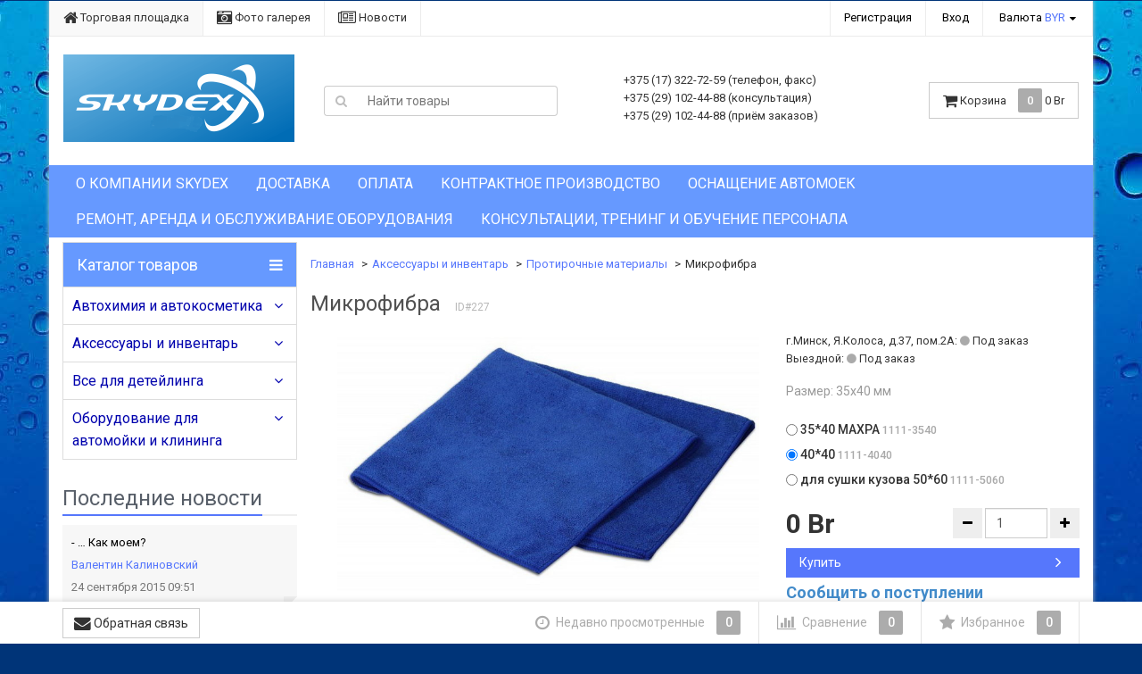

--- FILE ---
content_type: text/html; charset=utf-8
request_url: http://skydex.by/227/
body_size: 27935
content:
<!DOCTYPE html>
<html>
    <head>
                <meta charset="utf-8">
        <meta http-equiv="X-UA-Compatible" content="IE=edge">
                <title>Купить Микрофибра  по цене 0 Br в интернет магазине &quot;Skydex&quot;</title>
        <meta name="Keywords" content="микрофибра,искусственная замша,губка,щетки,Vican,Fabbri,Procar,чистка салона,сгоны,холодный воск,горячий воск,очистители стекол,удаление граффити,протирочные материалы,распылитель,триггер,шланг,аппараты высокого давления (АВД),регулятор давления,инжектор,пенокомплект,фильтр,копье для мойки,держатель для ковриков,пеногенераторы,узел пенообразующий,регулятор давления,манометр,клапан сброса воздуха,кран регулировки химии,пылесосы,полировка,жидкое стекло,полировальные круги,полировальник,анти дождь,оборудование для химчистки,оборудование для автомойки,ручная мойка,комплектующие,защита ЛКП,профессиональная автокосметика,защита молдингов авто,средство для приборной панели,удаление пятен,поворотные консоли,бесконтактный шампунь,автошампунь,бесконтакт,бесконтактное средство,професиональный автошампунь,скайдекс,skydex,автохимия скайдекс" />
        <meta name="Description" content="В интернет-магазине &quot;Skydex&quot; вы можете приобрести Микрофибра  всего за 0 Br" />
                <link rel="shortcut icon" href="/favicon.ico"/>
                                <link rel="alternate" type="application/rss+xml" title="Группа компаний &quot;Skydex&quot;" href="http://skydex.by/blog/rss/">                <link href='//fonts.googleapis.com/css?family=Roboto:400,300,500,700&amp;subset=latin,cyrillic' rel='stylesheet' type='text/css'>
        
        <link href="/wa-data/public/site/themes/dsv2/dsv.min.css?v2.4.39" rel="stylesheet">
        <link href="/wa-data/public/site/themes/dsv2/dsv.user.css?v2.4.39" rel="stylesheet">
                 
        <script type="text/javascript" src="/wa-content/js/jquery/jquery-1.11.1.min.js" ></script>
        
        



<link rel="stylesheet" href="/wa-data/public/shop/themes/dsv2/dsv.shop.min.css?v2.4.39">
<style type="text/css" media="print">
@media print { 
a[href]:after{ content:none!important}
.auth,.header,.navbar,.footer,.wrapper-toolbar,.breadcrumb,.options,.qty,.product-links,.add2cart button,.more-images,.tab-dsv .nav-tabs li:not(.active),.sidebar,.hook-cart,.corner,.related,.product-share{ display:none}
#back-top{ visibility:hidden;opacity:0}
}
</style>

<style type="text/css">
ul.product-items li h5{ height: 72px}.da-slider{ background-image: url(/wa-data/public/shop/themes/dsv2/img/1city1.jpg)}</style>

	<meta property="og:title" content="Микрофибра " />
	<meta property="og:description" content="Размер: 35х40 мм" />
	<meta property="og:url" content="http://skydex.by/227/" />
	<meta property="og:image" content="/wa-data/public/shop/products/27/02/227/images/250/250.200.jpg" />
<!-- plugin hook: 'frontend_head' -->

<link rel='stylesheet' href='/wa-apps/shop/plugins/flexdiscount/css/flexdiscountFrontend.css'>
                <script type='text/javascript' src='/wa-apps/shop/plugins/flexdiscount/js/flexdiscountFrontend.js'></script>
                    <script type='text/javascript'>
                    $(function() {
                        $.flexdiscountFrontend.init({ 
                            url: '/flexdiscountCouponAdd/',
                            refreshUrl: '/flexdiscountUpdate/',
                            refreshCartUrl: '/flexdiscountCartUpdate/',
                            ruble: 'text'
                                
                            , currency: {"code":"BYR","sign":"Br","sign_html":"Br","sign_position":1,"sign_delim":" ","decimal_point":",","frac_digits":"2","thousands_sep":" "}    
                            , skuId: 920
                        });
                    });
                </script><script src='/wa-apps/shop/plugins/arrived/js/main.js?v2.3.3'></script>
		<script type='text/javascript'> var arrived_ignore_stock_count = 1; </script>
		<link rel='stylesheet' href='/wa-apps/shop/plugins/arrived/css/main.css' />
                <link href="/wa-data/public/site/themes/dsv2/sidebar.css?v2.4.39" rel="stylesheet">
                        <script src="/wa-data/public/site/themes/dsv2/jquery-migrate-1.2.1.min.js"></script>
        <script type="text/javascript" src="/wa-content/js/jquery-plugins/jquery.cookie.js"></script>
<script>
$.dsv = {
shop_url:"/",
default_img_url:"/wa-data/public/site/themes/dsv2/img/dummy96.png",
currency:{"code":"BYR","sign":"Br","title":"\u0411\u0435\u043b\u043e\u0440\u0443\u0441\u0441\u043a\u0438\u0439 \u0440\u0443\u0431\u043b\u044c","name":[["rouble","roubles"]],"frac_name":[["kopeck","kopecks"]],"sign_delim":" ","sign_position":1,"sign_html":"Br","decimal_point":",","frac_digits":2,"thousands_sep":" "},
}
</script>        <!-- Yandex.Metrika counter -->
<script type="text/javascript">
(function (d, w, c) {
    (w[c] = w[c] || []).push(function() {
        try {
            w.yaCounter30247719 = new Ya.Metrika({id:30247719,
                    webvisor:true,
                    clickmap:true,
                    trackLinks:true,
                    accurateTrackBounce:true});
        } catch(e) { }
    });

    var n = d.getElementsByTagName("script")[0],
        s = d.createElement("script"),
        f = function () { n.parentNode.insertBefore(s, n); };
    s.type = "text/javascript";
    s.async = true;
    s.src = (d.location.protocol == "https:" ? "https:" : "http:") + "//mc.yandex.ru/metrika/watch.js";

    if (w.opera == "[object Opera]") {
        d.addEventListener("DOMContentLoaded", f, false);
    } else { f(); }
})(document, window, "yandex_metrika_callbacks");
</script>
<noscript><div><img src="//mc.yandex.ru/watch/30247719" style="position:absolute; left:-9999px;" alt="" /></div></noscript>
<!-- /Yandex.Metrika counter --><script type="text/javascript">
(function(i,s,o,g,r,a,m){i['GoogleAnalyticsObject']=r;i[r]=i[r]||function(){
(i[r].q=i[r].q||[]).push(arguments)},i[r].l=1*new Date();a=s.createElement(o),
m=s.getElementsByTagName(o)[0];a.async=1;a.src=g;m.parentNode.insertBefore(a,m)
})(window,document,'script','//www.google-analytics.com/analytics.js','ga');
ga('create', 'UA-61527229-1', 'auto');
ga('send', 'pageview');

</script>
<style type="text/css">
body{ background-image:url('/wa-data/public/site/themes/dsv2/img/themesettings/texture/light_wool.png')}body.boxed-layout{ background-image:url('/wa-data/public/site/themes/dsv2/img/themesettings/bgimage/003478.jpg');background-repeat:no-repeat;background-position:top center;background-color:#003478}</style>
                                            <style type="text/css">
		/* theme color 1 */
.blue .theme-color,
.blue .theme-color-wh,
.blue .navbar-default .navbar-nav>.active>a,
.blue .navbar-default .navbar-nav>.active>a:hover,
.blue .navbar-default .navbar-nav>.active>a:focus,
.blue .navbar-default .navbar-nav .selected>a,
.blue .navbar-default .navbar-nav .selected>a:hover,
.blue .navbar-default .navbar-nav .selected>a:focus,
.blue #cart.highlight>a .fa,
.blue .wa-horizontal .wa-form .wa-submit a { color: #5677fc !important }
/* theme color 2 */
.blue .theme-color:hover,
.blue .theme-color-hover:hover,
.blue .footer ul li a:hover,
.blue .usermenu > li > a:hover,
.blue .navbar-default .navbar-nav>li>a:hover,
.blue .navbar-default .navbar-nav>li>a:focus,
.blue div.dropdown-menu ul li a:hover,
.blue .breadcrumb a:hover,
.blue .user-toolbar ul>li:hover>a .fa { color: #455ede !important }
/* theme background-color 1 */
.blue .theme-background,
.blue .theme-background-wh,
.blue .theme-background-hover:hover,
.blue #cart.highlight .count,
.blue .btn-dsv,
.blue .wa-form .wa-submit input,
.blue .btn-blue,
.blue .table-dsv.table-hover>tbody>tr:hover>td,
.blue .table-dsv.table-hover>tbody>tr:hover>th,
.blue .table-dsv.table-hover>tbody>tr:hover>td a,
.blue .tab-dsv .nav-tabs > li > a:hover,
.blue .tab-dsv .nav-tabs > .active > a, 
.blue .tab-dsv .nav-tabs > .active > a:hover, 
.blue .tab-dsv .nav-tabs > .active > a:focus,
.blue .hub-tabs.nav-tabs > li > a:hover,
.blue .hub-tabs.nav-tabs > .active > a, 
.blue .hub-tabs.nav-tabs > .active > a:hover, 
.blue .hub-tabs.nav-tabs > .active > a:focus { background-color: #5677fc !important }
/* theme background-color 2 */
.blue .theme-background:hover,
.blue .user-toolbar ul>li:hover .count,
.blue .btn-blue:hover,
.blue .btn-dsv:hover { background-color: #455ede !important }

/* theme border-color 1 */
.blue .theme-border-color,
.blue .search.active_search input,
.blue .search.active_search button,
.blue .theme-border-color-hover:hover,
.blue .modal-content,
.blue .tab-dsv .nav-tabs,
.blue blockquote:hover { border-color: #5677fc !important }
/* theme box-shadow color 1 */
.blue .theme-shadow-color:hover { 
  -moz-box-shadow: 0 1px 5px #5677fc;
  -ms-box-shadow: 0 1px 5px #5677fc;
  -webkit-box-shadow: 0 0px 5px #5677fc;
  box-shadow: 0px 0px 5px #5677fc;
}
.custom .tt-input:focus,
.custom .wa-captcha-input:focus,
.custom .wa-form .wa-value input[type="text"]:focus,
.custom .wa-form .wa-value input[type="email"]:focus,
.custom .wa-form .wa-value input[type="password"]:focus,
.custom .form-control:focus,
.custom textarea:focus,
.custom .search.active_search {
  border-color: #5677fc !important
  -moz-box-shadow: 0 1px 5px #5677fc;
  -ms-box-shadow: 0 1px 5px #5677fc;
  -webkit-box-shadow: 0 0px 5px #5677fc;
  box-shadow: 0px 0px 5px #5677fc;
}
.lightblue .tt-input:focus,
.lightblue .wa-captcha-input:focus,
.lightblue .wa-form .wa-value input[type="text"]:focus,
.lightblue .wa-form .wa-value input[type="email"]:focus,
.lightblue .wa-form .wa-value input[type="password"]:focus,
.lightblue .form-control:focus,
.lightblue textarea:focus,
.lightblue .search.active_search {
  border-color: #03a9f4 !important;
  -webkit-box-shadow: inset 0 1px 1px rgba(0,0,0,.075),0 0 8px rgba(3,169,244,.6) !important;
  box-shadow: inset 0 1px 1px rgba(0,0,0,.075),0 0 8px rgba(3,169,244,.6) !important;
}
.blue .tt-input:focus,
.blue .wa-captcha-input:focus,
.blue .wa-form .wa-value input[type="text"]:focus,
.blue .wa-form .wa-value input[type="email"]:focus,
.blue .wa-form .wa-value input[type="password"]:focus,
.blue .form-control:focus,
.blue textarea:focus,
.blue .search.active_search {
  border-color: #5677fc !important;
  -webkit-box-shadow: inset 0 1px 1px rgba(0,0,0,.075),0 0 8px rgba(86,119,252,.6) !important;
  box-shadow: inset 0 1px 1px rgba(0,0,0,.075),0 0 8px rgba(86,119,252,.6) !important;
}
.indigo .tt-input:focus,
.indigo .wa-captcha-input:focus,
.indigo .wa-form .wa-value input[type="text"]:focus,
.indigo .wa-form .wa-value input[type="email"]:focus,
.indigo .wa-form .wa-value input[type="password"]:focus,
.indigo .form-control:focus,
.indigo textarea:focus,
.indigo .search.active_search {
border-color: #3f51b5 !important;
-webkit-box-shadow: inset 0 1px 1px rgba(0,0,0,.075),0 0 8px rgba(63,81,181,.6) !important;
box-shadow: inset 0 1px 1px rgba(0,0,0,.075),0 0 8px rgba(63,81,181,.6) !important;
}
.deeppurple .tt-input:focus,
.deeppurple .wa-captcha-input:focus,
.deeppurple .wa-form .wa-value input[type="text"]:focus,
.deeppurple .wa-form .wa-value input[type="email"]:focus,
.deeppurple .wa-form .wa-value input[type="password"]:focus,
.deeppurple .form-control:focus,
.deeppurple textarea:focus,
.deeppurple .search.active_search {
border-color: #673ab7 !important;
-webkit-box-shadow: inset 0 1px 1px rgba(0,0,0,.075),0 0 8px rgba(103,58,183,.6) !important;
box-shadow: inset 0 1px 1px rgba(0,0,0,.075),0 0 8px rgba(103,58,183,.6) !important;
}
.purple .tt-input:focus,
.purple .wa-captcha-input:focus,
.purple .wa-form .wa-value input[type="text"]:focus,
.purple .wa-form .wa-value input[type="email"]:focus,
.purple .wa-form .wa-value input[type="password"]:focus,
.purple .form-control:focus,
.purple textarea:focus,
.purple .search.active_search {
border-color: #9c27b0 !important;
-webkit-box-shadow: inset 0 1px 1px rgba(0,0,0,.075),0 0 8px rgba(156,39,176,.6) !important;
box-shadow: inset 0 1px 1px rgba(0,0,0,.075),0 0 8px rgba(156,39,176,.6) !important;
}
.pink .tt-input:focus,
.pink .wa-captcha-input:focus,
.pink .wa-form .wa-value input[type="text"]:focus,
.pink .wa-form .wa-value input[type="email"]:focus,
.pink .wa-form .wa-value input[type="password"]:focus,
.pink .form-control:focus,
.pink textarea:focus,
.pink .search.active_search  {
border-color: #e91e63 !important;
-webkit-box-shadow: inset 0 1px 1px rgba(0,0,0,.075),0 0 8px rgba(233,30,99,.6) !important;
box-shadow: inset 0 1px 1px rgba(0,0,0,.075),0 0 8px rgba(233,30,99,.6) !important;
}
.red .tt-input:focus,
.red .wa-captcha-input:focus,
.red .wa-form .wa-value input[type="text"]:focus,
.red .wa-form .wa-value input[type="email"]:focus,
.red .wa-form .wa-value input[type="password"]:focus,
.red .form-control:focus,
.red textarea:focus,
.red .search.active_search  {
border-color: #e51c23 !important;
-webkit-box-shadow: inset 0 1px 1px rgba(0,0,0,.075),0 0 8px rgba(229,28,35,.6) !important;
box-shadow: inset 0 1px 1px rgba(0,0,0,.075),0 0 8px rgba(229,28,35,.6) !important;
}
.cyan .tt-input:focus,
.cyan .wa-captcha-input:focus,
.cyan .wa-form .wa-value input[type="text"]:focus,
.cyan .wa-form .wa-value input[type="email"]:focus,
.cyan .wa-form .wa-value input[type="password"]:focus,
.cyan .form-control:focus,
.cyan textarea:focus,
.cyan .search.active_search {
border-color: #00bcd4 !important;
-webkit-box-shadow: inset 0 1px 1px rgba(0,0,0,.075),0 0 8px rgba(0,188,212,.6) !important;
box-shadow: inset 0 1px 1px rgba(0,0,0,.075),0 0 8px rgba(0,188,212,.6) !important;
}
.teal .tt-input:focus,
.teal .wa-captcha-input:focus,
.teal .wa-form .wa-value input[type="text"]:focus,
.teal .wa-form .wa-value input[type="email"]:focus,
.teal .wa-form .wa-value input[type="password"]:focus,
.teal .form-control:focus,
.teal textarea:focus,
.teal .search.active_search {
border-color: #009688 !important;
-webkit-box-shadow: inset 0 1px 1px rgba(0,0,0,.075),0 0 8px rgba(0,150,136,.6) !important;
box-shadow: inset 0 1px 1px rgba(0,0,0,.075),0 0 8px rgba(0,150,136,.6) !important;
}
.green .tt-input:focus,
.green .wa-captcha-input:focus,
.green .wa-form .wa-value input[type="text"]:focus,
.green .wa-form .wa-value input[type="email"]:focus,
.green .wa-form .wa-value input[type="password"]:focus,
.green .form-control:focus,
.green textarea:focus,
.green .search.active_search {
border-color: #259b24 !important;
-webkit-box-shadow: inset 0 1px 1px rgba(0,0,0,.075),0 0 8px rgba(37,155,36,.6) !important;
box-shadow: inset 0 1px 1px rgba(0,0,0,.075),0 0 8px rgba(37,155,36,.6) !important;
}
.lightgreen .tt-input:focus,
.lightgreen .wa-captcha-input:focus,
.lightgreen .wa-form .wa-value input[type="text"]:focus,
.lightgreen .wa-form .wa-value input[type="email"]:focus,
.lightgreen .wa-form .wa-value input[type="password"]:focus,
.lightgreen .form-control:focus,
.lightgreen textarea:focus,
.lightgreen .search.active_search  {
border-color: #8bc34a !important;
-webkit-box-shadow: inset 0 1px 1px rgba(0,0,0,.075),0 0 8px rgba(139,195,74,.6) !important;
box-shadow: inset 0 1px 1px rgba(0,0,0,.075),0 0 8px rgba(139,195,74,.6) !important;
}
.lime .tt-input:focus,
.lime .wa-captcha-input:focus,
.lime .wa-form .wa-value input[type="text"]:focus,
.lime .wa-form .wa-value input[type="email"]:focus,
.lime .wa-form .wa-value input[type="password"]:focus,
.lime .form-control:focus,
.lime textarea:focus,
.lime .search.active_search  {
border-color: #cddc39 !important;
-webkit-box-shadow: inset 0 1px 1px rgba(0,0,0,.075),0 0 8px rgba(205,220,57,.6) !important;
box-shadow: inset 0 1px 1px rgba(0,0,0,.075),0 0 8px rgba(205,220,57,.6) !important;
}
.yellow .tt-input:focus,
.yellow .wa-captcha-input:focus,
.yellow .wa-form .wa-value input[type="text"]:focus,
.yellow .wa-form .wa-value input[type="email"]:focus,
.yellow .wa-form .wa-value input[type="password"]:focus,
.yellow .form-control:focus,
.yellow textarea:focus,
.yellow .search.active_search   {
border-color: #fdd835 !important;
-webkit-box-shadow: inset 0 1px 1px rgba(0,0,0,.075),0 0 8px rgba(253,216,53,.6) !important;
box-shadow: inset 0 1px 1px rgba(0,0,0,.075),0 0 8px rgba(253,216,53,.6) !important;
}
.amber .tt-input:focus,
.amber .wa-captcha-input:focus,
.amber .wa-form .wa-value input[type="text"]:focus,
.amber .wa-form .wa-value input[type="email"]:focus,
.amber .wa-form .wa-value input[type="password"]:focus,
.amber .form-control:focus,
.amber textarea:focus,
.amber .search.active_search {
border-color: #ffc107 !important;
-webkit-box-shadow: inset 0 1px 1px rgba(0,0,0,.075),0 0 8px rgba(255,193,7,.6) !important;
box-shadow: inset 0 1px 1px rgba(0,0,0,.075),0 0 8px rgba(255,193,7,.6) !important;
}
.orange .tt-input:focus,
.orange .wa-captcha-input:focus,
.orange .wa-form .wa-value input[type="text"]:focus,
.orange .wa-form .wa-value input[type="email"]:focus,
.orange .wa-form .wa-value input[type="password"]:focus,
.orange .form-control:focus,
.orange textarea:focus,
.orange .search.active_search {
border-color: #ff9800 !important;
-webkit-box-shadow: inset 0 1px 1px rgba(0,0,0,.075),0 0 8px rgba(255,152,0,.6) !important;
box-shadow: inset 0 1px 1px rgba(0,0,0,.075),0 0 8px rgba(255,152,0,.6) !important;
}
.deeporange .tt-input:focus,
.deeporange .wa-captcha-input:focus,
.deeporange .wa-form .wa-value input[type="text"]:focus,
.deeporange .wa-form .wa-value input[type="email"]:focus,
.deeporange .wa-form .wa-value input[type="password"]:focus,
.deeporange .form-control:focus,
.deeporange textarea:focus,
.deeporange .search.active_search {
border-color: #ff5722 !important;
-webkit-box-shadow: inset 0 1px 1px rgba(0,0,0,.075),0 0 8px rgba(255,87,34,.6) !important;
box-shadow: inset 0 1px 1px rgba(0,0,0,.075),0 0 8px rgba(255,87,34,.6) !important;
}
.brown .tt-input:focus,
.brown .wa-captcha-input:focus,
.brown .wa-form .wa-value input[type="text"]:focus,
.brown .wa-form .wa-value input[type="email"]:focus,
.brown .wa-form .wa-value input[type="password"]:focus,
.brown .form-control:focus,
.brown textarea:focus,
.brown .search.active_search {
border-color: #795548 !important;
-webkit-box-shadow: inset 0 1px 1px rgba(0,0,0,.075),0 0 8px rgba(121,85,72,.6) !important;
box-shadow: inset 0 1px 1px rgba(0,0,0,.075),0 0 8px rgba(121,85,72,.6) !important;
}
.opal .tt-input:focus,
.opal .wa-captcha-input:focus,
.opal .wa-form .wa-value input[type="text"]:focus,
.opal .wa-form .wa-value input[type="email"]:focus,
.opal .wa-form .wa-value input[type="password"]:focus,
.opal .form-control:focus,
.opal textarea:focus,
.opal .search.active_search {
border-color: #007a87 !important;
-webkit-box-shadow: inset 0 1px 1px rgba(0,0,0,.075),0 0 8px rgba(0,122,135,.6) !important;
box-shadow: inset 0 1px 1px rgba(0,0,0,.075),0 0 8px rgba(0,122,135,.6) !important;
}
.deepblue .tt-input:focus,
.deepblue .wa-captcha-input:focus,
.deepblue .wa-form .wa-value input[type="text"]:focus,
.deepblue .wa-form .wa-value input[type="email"]:focus,
.deepblue .wa-form .wa-value input[type="password"]:focus,
.deepblue .form-control:focus,
.deepblue textarea:focus,
.deepblue .search.active_search {
border-color: #003580 !important;
-webkit-box-shadow: inset 0 1px 1px rgba(0,0,0,.075),0 0 8px rgba(0,53,128,.6) !important;
box-shadow: inset 0 1px 1px rgba(0,0,0,.075),0 0 8px rgba(0,53,128,.6) !important;
}
	/* shop */
	.blue .slider .bx-wrapper .bx-pager.bx-default-pager a:hover,
	.blue .product-slider-arrows a:hover,
	.blue ul.product-items li button,
	.blue ul.product-items li .addtouserbar span.active,
	.blue .filters .ui-slider-horizontal .ui-widget-header,
	.blue .bonus,
	.blue .pagination li.selected a,
	.blue .storequickorder-button,
	.blue .submit-button,
	.blue .quickorder-button,
	.blue .checkout .checkout-step h2.active,
	.blue .quantity.dialog_link { background-color: #5677fc }

	.blue ul.product-items li .addtouserbar span:hover,
	.blue .pagination li a:hover,
	.blue .storequickorder-button:hover,
	.blue .submit-button:hover,
	.blue .quickorder-button:hover,
	.blue .quantity.dialog_link:hover { background-color: #455ede }

	.blue ul.product-items li .userbar-list a.active,
	.blue .maintext ul li i.fa,
	.blue .carousel-arrow a.carousel-control:hover,
	.blue .thumbnail h3 a:hover,
	.blue .thumbnail-style h3 a:hover,
	.blue .product-page .product-links a.active,
	.blue .checkout .checkout-step h2.active:after,
	.blue .product-page #product-categories a:hover,
	.blue .product-page #product-tags a:hover { color: #5677fc }

	.blue ul.product-items li .userbar-list a:hover,
	.blue .product-page .product-links a:hover { color: #455ede }
	.blue .subcategories a.subcat,
	.blue .ui-dialog .ui-dialog-title,
	.blue .quickorder-header { border-bottom-color:#5677fc }
	.blue .da-slide .da-link:hover { border-color: #5677fc; background: #5677fc }
	
	/*.lightblue .slider .bx-wrapper h2 i,*/
	.lightblue .da-slide h2 i,
	.lightblue .slider-info h2 { background: url(/wa-data/public/shop/themes/dsv2/img/themesettings/bg-heading1.png) repeat }
	/*.blue .slider .bx-wrapper h2 i,*/
	.blue .da-slide h2 i,
	.blue .slider-info h2 { background: url(/wa-data/public/shop/themes/dsv2/img/themesettings/bg-heading2.png) repeat }
	/*.indigo .slider .bx-wrapper h2 i,*/
	.indigo .da-slide h2 i,
	.indigo .slider-info h2 { background: url(/wa-data/public/shop/themes/dsv2/img/themesettings/bg-heading3.png) repeat }
	/*.deeppurple .slider .bx-wrapper h2 i,*/
	.deeppurple .da-slide h2 i,
	.deeppurple .slider-info h2 { background: url(/wa-data/public/shop/themes/dsv2/img/themesettings/bg-heading4.png) repeat }
	/*.purple .slider .bx-wrapper h2 i,*/
	.purple .da-slide h2 i,
	.purple .slider-info h2 { background: url(/wa-data/public/shop/themes/dsv2/img/themesettings/bg-heading5.png) repeat }
	/*.pink .slider .bx-wrapper h2 i,*/
	.pink .da-slide h2 i,
	.pink .slider-info h2 { background: url(/wa-data/public/shop/themes/dsv2/img/themesettings/bg-heading6.png) repeat }
	/*.red .slider .bx-wrapper h2 i,*/
	.red .da-slide h2 i,
	.red .slider-info h2 { background: url(/wa-data/public/shop/themes/dsv2/img/themesettings/bg-heading7.png) repeat }
	/*.cyan .slider .bx-wrapper h2 i,*/
	.cyan .da-slide h2 i,
	.cyan .slider-info h2 { background: url(/wa-data/public/shop/themes/dsv2/img/themesettings/bg-heading8.png) repeat }
	/*.teal .slider .bx-wrapper h2 i,*/
	.teal .da-slide h2 i,
	.teal .slider-info h2 { background: url(/wa-data/public/shop/themes/dsv2/img/themesettings/bg-heading9.png) repeat }
	/*.green .slider .bx-wrapper h2 i,*/
	.green .da-slide h2 i,
	.green .slider-info h2 { background: url(/wa-data/public/shop/themes/dsv2/img/themesettings/bg-heading10.png) repeat }
	/*.lightgreen .slider .bx-wrapper h2 i,*/
	.lightgreen .da-slide h2 i,
	.lightgreen .slider-info h2 { background: url(/wa-data/public/shop/themes/dsv2/img/themesettings/bg-heading11.png) repeat }
	/*.lime .slider .bx-wrapper h2 i,*/
	.lime .da-slide h2 i,
	.lime .slider-info h2 { background: url(/wa-data/public/shop/themes/dsv2/img/themesettings/bg-heading12.png) repeat }
	/*.yellow .slider .bx-wrapper h2 i,*/
	.yellow .da-slide h2 i,
	.yellow .slider-info h2 { background: url(/wa-data/public/shop/themes/dsv2/img/themesettings/bg-heading13.png) repeat }
	/*.amber .slider .bx-wrapper h2 i,*/
	.amber .da-slide h2 i,
	.amber .slider-info h2 { background: url(/wa-data/public/shop/themes/dsv2/img/themesettings/bg-heading14.png) repeat }
	/*.orange .slider .bx-wrapper h2 i,*/
	.orange .da-slide h2 i,
	.orange .slider-info h2 { background: url(/wa-data/public/shop/themes/dsv2/img/themesettings/bg-heading15.png) repeat }
	/*.deeporange .slider .bx-wrapper h2 i,*/
	.deeporange .da-slide h2 i,
	.deeporange .slider-info h2 { background: url(/wa-data/public/shop/themes/dsv2/img/themesettings/bg-heading16.png) repeat }
	/*.brown .slider .bx-wrapper h2 i,*/
	.brown .da-slide h2 i,
	.brown .slider-info h2 { background: url(/wa-data/public/shop/themes/dsv2/img/themesettings/bg-heading17.png) repeat }
	/*.opal .slider .bx-wrapper h2 i,*/
	.opal .da-slide h2 i,
	.opal .slider-info h2 { background: url(/wa-data/public/shop/themes/dsv2/img/themesettings/bg-heading18.png) repeat }
	/*.deepblue .slider .bx-wrapper h2 i,*/
	.deepblue .da-slide h2 i,
	.deepblue .slider-info h2 { background: url(/wa-data/public/shop/themes/dsv2/img/themesettings/bg-heading19.png) repeat }
	/*.custom .slider .bx-wrapper h2 i,*/
	.custom .da-slide h2 i,
	.custom .slider-info h2 { background: url(/wa-data/public/shop/themes/dsv2/img/themesettings/bg-custom.png) repeat }
	.blue .sidebar-news .sidebar-post:hover:after { border-top-color: #5677fc }
	.blue .sidebar-plugin ul li a:hover,
	.blue .sidebar-info li a:hover { color: #5677fc }
	.blue ul.blog-tags a:hover { background-color: #5677fc }
	.blue .sidebar-photos li img:hover { box-shadow: 0 0 0 2px #5677fc }
</style>
                
        
        <!--[if lt IE 9]>
        <script src="https://oss.maxcdn.com/html5shiv/3.7.2/html5shiv.min.js"></script>
        <script src="https://oss.maxcdn.com/respond/1.4.2/respond.min.js"></script>
        <![endif]-->
    </head>
    <body class="blue boxed-layout container dark">
        <div id="fb-root"></div>
        <script>
                </script>
        <div class="wrapper">
            <div class="auth">
                <div class="container">
                    <div class="row">
                        <ul class="applist list-unstyled pull-left hidden-xs">
                                                                                                                                                                                                                                            <li class="active">
                                <a href="/" style="border-left: 1px solid #ececec;"><i class="fa fa-home fa-lg"></i> Торговая площадка</a>
                                </li>
                                                                                                                            <li>
                                <a href="/foto/" ><i class="fa fa-camera-retro fa-lg"></i> Фото галерея</a>
                                </li>
                                                                                                                            <li>
                                <a href="/blog/" ><i class="fa fa-newspaper-o fa-lg"></i> Новости</a>
                                </li>
                                                    </ul>
                        <ul class="usermenu pull-right">
                                                                                                                                        <li><a href="#" data-toggle="modal" data-target="#signupModal" style="border-left: 1px solid #ececec;" rel="nofollow">Регистрация</a></li>
                                                                        <li><a href="#" data-toggle="modal" data-target="#loginModal" rel="nofollow">Вход</a></li>
                                                                                                                    <li class="dropdown crcy">
                                                                <a href="#" class="dropdown-toggle" data-toggle="dropdown" rel="nofollow">Валюта <span class="theme-color-wh hidden-xs hidden-sm">BYR</span></a>
                                <ul class="dropdown-menu currencies" role="menu">
                                                                            <li class="active"><a data-crcy="BYR">Br <i class="fa fa-check theme-color-wh"></i></a></li>
                                                                            <li><a data-crcy="USD">$</a></li>
                                                                            <li><a data-crcy="RUB"><span class="ruble">Р</span></a></li>
                                                                    </ul>
                            </li>
                                                    </ul>
                    </div>
                </div>
            </div>
            <div class="clearfix"></div>
            <!-- End currencies and authmenu-->
            <div class="header">
                                <div class="container container-xs-height">
                    <div class="row row-xs-height">
                        <div class="col-md-3 col-xs-4 col-xs-height col-middle">
                            <div class="logo">
                                <a href="/">
            <img src="/wa-data/public/site/themes/dsv2/img/mylogo.png" alt="Группа компаний &quot;Skydex&quot;" class="img-responsive" />
    </a>
<span class="logo-cap"></span>                                                            </div>
                        </div>
                        <!-- End Logo -->
                        <div class="col-md-3 col-xs-height col-middle">
                            <form method="get" action="/search/">
    <div class="search input-group">
        <span class="input-group-btn">
            <button class="btn btn-default" type="submit"><i class="fa fa-search"></i></button>
        </span>
        <input type="search" name="query" class="form-control" placeholder="Найти товары" id="search">
    </div>
</form>

                        </div>
                        <!-- End search -->
                        <div class="col-md-3 col-xs-height col-middle">
                        <ul class="phones list-unstyled pull-right">
                                                            <li>+375 (17) 322-72-59 (телефон, факс)</li>
<li>+375 (29) 102-44-88 (консультация)</li>
<li>+375 (29) 102-44-88 (приём заказов)</li>

                                                    </ul>
                        </div>
                        <!-- End phones -->
                                                <div class="col-md-3 col-xs-height col-middle">
                                                                                    <div id="cart" class="pull-right cart cart-top" data-placement="bottom">
                                <a href="/cart/" rel="nofollow">
                                    <i class="fa fa-shopping-cart fa-lg"></i> 
                                    <span class="toolbar-title hidden-xs">Корзина</span>
                                    <span class="cart-count count">0</span>
                                    <span class="cart-total price hidden-sm hidden-xs">0 Br</span>
                                </a>
                                                                    <div class="flying-cart hidden-xs hidden-sm">
    <div class="fcart-header">
        Ваша корзина
    </div>
    <div style="max-height: 200px; overflow-y: auto; position: relative">
        <div id="cart-content">
            </div>
    </div>
    <div class="fcart-footer">
        <p class="align-center"><strong>Общая сумма: <span class="fcart-total">0 Br</span></strong></p>
        <a href="/cart/" class="btn-blue">Перейти в корзину <i class="fa fa-angle-right fa-lg"></i></a>
    </div>
</div>
                                                            </div>
                        </div>
                                                <!-- End cart -->
                    </div>
                </div>
                                <!-- End PC header -->
                            </div>
            <!-- End header -->
            <nav class="navbar navbar-inverse" role="navigation">
                <div class="container">
                    <div class="navbar-header" data-toggle="collapse" data-target=".navbar-responsive-collapse">
                        <button class="navbar-toggle">
                            <span class="sr-only">Меню</span>
                            <span class="icon-bar"></span>
                            <span class="icon-bar"></span>
                            <span class="icon-bar"></span>
                        </button>
                        <span class="navbar-brand visible-xs">Меню</span>
                    </div>
                    <div class="collapse navbar-collapse navbar-responsive-collapse">
                                                                                                                            
                        <ul class="nav navbar-nav">
                                                                                                                                        <li><a href="/site/">О компании Skydex</a></li>
                                                                                                                                                                                                            <li><a href="/site/dostavka/">Доставка</a></li>
                                                                                                                                                                                                            <li><a href="/site/oplata/">Оплата</a></li>
                                                                                                                                                                                                            <li><a href="/site/prm4/">Контрактное производство</a></li>
                                                                                                                                                                                                            <li><a href="/site/prm1/">Оснащение автомоек</a></li>
                                                                                                                                                                                                            <li><a href="/site/prm2/">Ремонт, аренда и обслуживание оборудования</a></li>
                                                                                                                                                                                                            <li><a href="/site/prm3/">Консультации, тренинг и обучение персонала</a></li>
                                                                                                                                                    </ul>
                                            </div>
                </div>
            </nav>
            <!-- End menu -->
                        <!-- End catalog(appmenu)-->
                        <div role="main">
                <div class="page container nopadd">
                                            <div class="col-md-3 sidebar">
                                                <h3 class="sidebar-cat-header light"><a href="#sidebar-nav" data-toggle="collapse" rel="nofollow">Каталог товаров</a></h3>
<ul class="list-group sidebar-nav-v1 collapse in fa-icons margin-bottom-30" id="sidebar-nav">
                    <li class="list-group-item list-toggle">
            <a href="/category/category_55/">
                        Автохимия и автокосметика</a>
                        <a data-toggle="collapse" data-parent="#sidebar-nav" href="#cat55" class="collapsed accordion-toggle icon" rel="nofollow"><i class="fa fa-angle-down"></i></a>
            <ul id="cat55" class="collapse">
                                    <li class="list-group-item list-toggle"><a href="/category/category_55/category_58/" ><i class="fa fa-caret-right fa-fw"></i> Воски</a>
                                        </li>
                                    <li class="list-group-item list-toggle"><a href="/category/category_55/category_66/" ><i class="fa fa-caret-right fa-fw"></i> Кондиционер-очиститель кожи</a>
                                        </li>
                                    <li class="list-group-item list-toggle"><a href="/category/category_55/category_56/" ><i class="fa fa-caret-right fa-fw"></i> Средства для бесконтактной мойки</a>
                                        </li>
                                    <li class="list-group-item list-toggle"><a href="/category/category_55/category_60/" ><i class="fa fa-caret-right fa-fw"></i> Средства для очистки колесных дисков</a>
                                        </li>
                                    <li class="list-group-item list-toggle"><a href="/category/category_55/category_64/" ><i class="fa fa-caret-right fa-fw"></i> Средства для очистки стекол</a>
                                        </li>
                                    <li class="list-group-item list-toggle"><a href="/category/category_55/category_65/" ><i class="fa fa-caret-right fa-fw"></i> Средства для полировки пластика</a>
                                        </li>
                                    <li class="list-group-item list-toggle"><a href="/category/category_55/category_57/" ><i class="fa fa-caret-right fa-fw"></i> Средства для ручной мойки</a>
                                        </li>
                                    <li class="list-group-item list-toggle"><a href="/category/category_55/category_63/" ><i class="fa fa-caret-right fa-fw"></i> Средства для удаления битумных пятен</a>
                                        </li>
                                    <li class="list-group-item list-toggle"><a href="/category/category_55/category_62/" ><i class="fa fa-caret-right fa-fw"></i> Средства для удаления следов насекомых</a>
                                        </li>
                                    <li class="list-group-item list-toggle"><a href="/category/category_55/category_61/" ><i class="fa fa-caret-right fa-fw"></i> Средства для химчистки</a>
                                        </li>
                                    <li class="list-group-item list-toggle"><a href="/category/category_55/sredstva-dlya-cherneniya-reziny/" ><i class="fa fa-caret-right fa-fw"></i> Средства для чернения резины</a>
                                        </li>
                                    <li class="list-group-item list-toggle"><a href="/category/category_55/category_59/" ><i class="fa fa-caret-right fa-fw"></i> Средство для мойки двигателя</a>
                                        </li>
                            </ul>
                    </li>
                            <li class="list-group-item list-toggle">
            <a href="/category/category_90/">
                        Аксессуары и инвентарь</a>
                        <a data-toggle="collapse" data-parent="#sidebar-nav" href="#cat90" class="collapsed accordion-toggle icon" rel="nofollow"><i class="fa fa-angle-down"></i></a>
            <ul id="cat90" class="collapse">
                                    <li class="list-group-item list-toggle"><a href="/category/category_90/category_91/" ><i class="fa fa-caret-right fa-fw"></i> Протирочные материалы</a>
                                        </li>
                                    <li class="list-group-item list-toggle"><a href="/category/category_90/category_94/" ><i class="fa fa-caret-right fa-fw"></i> Прочее</a>
                                        </li>
                                    <li class="list-group-item list-toggle"><a href="/category/category_90/category_92/" ><i class="fa fa-caret-right fa-fw"></i> Распылители</a>
                                        </li>
                                    <li class="list-group-item list-toggle"><a href="/category/category_90/category_93/" ><i class="fa fa-caret-right fa-fw"></i> Щетки и водосгоны</a>
                                        </li>
                            </ul>
                    </li>
                            <li class="list-group-item list-toggle">
            <a href="/category/category_95/">
                        Все для детейлинга</a>
                        <a data-toggle="collapse" data-parent="#sidebar-nav" href="#cat95" class="collapsed accordion-toggle icon" rel="nofollow"><i class="fa fa-angle-down"></i></a>
            <ul id="cat95" class="collapse">
                                    <li class="list-group-item list-toggle"><a href="/category/category_95/category_98/" ><i class="fa fa-caret-right fa-fw"></i> Анти дождь</a>
                                        </li>
                                    <li class="list-group-item list-toggle"><a href="/category/category_95/category_97/" ><i class="fa fa-caret-right fa-fw"></i> Защитные покрытия для кузова автомобиля</a>
                                        </li>
                                    <li class="list-group-item list-toggle"><a href="/category/category_95/category_96/" ><i class="fa fa-caret-right fa-fw"></i> Полировальные пасты и круги</a>
                                        </li>
                                    <li class="list-group-item list-toggle"><a href="/category/category_95/category_99/" ><i class="fa fa-caret-right fa-fw"></i> Прочее</a>
                                        </li>
                            </ul>
                    </li>
                            <li class="list-group-item list-toggle">
            <a href="/category/category_67/">
                        Оборудование для автомойки и клининга</a>
                        <a data-toggle="collapse" data-parent="#sidebar-nav" href="#cat67" class="collapsed accordion-toggle icon" rel="nofollow"><i class="fa fa-angle-down"></i></a>
            <ul id="cat67" class="collapse">
                                    <li class="list-group-item list-toggle"><a href="/category/category_67/category_68/" ><i class="fa fa-caret-right fa-fw"></i> Аппараты высокого давления и комплектующие</a>
                                            <a data-toggle="collapse" data-parent="#sidebar-nav" href="#cat68" class="collapsed accordion-toggle icon" rel="nofollow"><i class="fa fa-angle-down"></i></a>
                        <ul id="cat68" class="collapse">
                                                    <li><a href="/category/category_67/category_68/category_69/"  ><i class="fa fa-caret-right fa-fw"></i> Аппараты высокого давления</a></li>
                                                    <li><a href="/category/category_67/category_68/penokomplekty-i-komplektuyushchie/"  ><i class="fa fa-caret-right fa-fw"></i> Пенокомплекты и комплектующие</a></li>
                                                    <li><a href="/category/category_67/category_68/category_72/"  ><i class="fa fa-caret-right fa-fw"></i> Пистолеты высокого давления и копья</a></li>
                                                    <li><a href="/category/category_67/category_68/category_70/"  ><i class="fa fa-caret-right fa-fw"></i> Рем комплекты</a></li>
                                                    <li><a href="/category/category_67/category_68/category_71/"  style="border-bottom: solid 1px #ddd;"><i class="fa fa-caret-right fa-fw"></i> Шланги высокого давления</a></li>
                                                </ul>
                                        </li>
                                    <li class="list-group-item list-toggle"><a href="/category/category_67/category_86/" ><i class="fa fa-caret-right fa-fw"></i> Вспомогательное оборудование</a>
                                            <a data-toggle="collapse" data-parent="#sidebar-nav" href="#cat86" class="collapsed accordion-toggle icon" rel="nofollow"><i class="fa fa-angle-down"></i></a>
                        <ul id="cat86" class="collapse">
                                                    <li><a href="/category/category_67/category_86/category_87/"  ><i class="fa fa-caret-right fa-fw"></i> Поворотные консоли и комплектующие</a></li>
                                                    <li><a href="/category/category_67/category_86/category_88/"  ><i class="fa fa-caret-right fa-fw"></i> Полки и держатели</a></li>
                                                    <li><a href="/category/category_67/category_86/category_89/"  style="border-bottom: solid 1px #ddd;"><i class="fa fa-caret-right fa-fw"></i> Прочее</a></li>
                                                </ul>
                                        </li>
                                    <li class="list-group-item list-toggle"><a href="/category/category_67/category_82/" ><i class="fa fa-caret-right fa-fw"></i> Дозатроны и дозирующие системы</a>
                                        </li>
                                    <li class="list-group-item list-toggle"><a href="/category/category_67/category_78/" ><i class="fa fa-caret-right fa-fw"></i> Пеногенераторы и комплектующие</a>
                                            <a data-toggle="collapse" data-parent="#sidebar-nav" href="#cat78" class="collapsed accordion-toggle icon" rel="nofollow"><i class="fa fa-angle-down"></i></a>
                        <ul id="cat78" class="collapse">
                                                    <li><a href="/category/category_67/category_78/category_81/"  ><i class="fa fa-caret-right fa-fw"></i> Запасные части</a></li>
                                                    <li><a href="/category/category_67/category_78/category_80/"  ><i class="fa fa-caret-right fa-fw"></i> Комплектующие</a></li>
                                                    <li><a href="/category/category_67/category_78/category_79/"  style="border-bottom: solid 1px #ddd;"><i class="fa fa-caret-right fa-fw"></i> Пеногенераторы</a></li>
                                                </ul>
                                        </li>
                                    <li class="list-group-item list-toggle"><a href="/category/category_67/category_83/" ><i class="fa fa-caret-right fa-fw"></i> Пневматическое оборудование</a>
                                            <a data-toggle="collapse" data-parent="#sidebar-nav" href="#cat83" class="collapsed accordion-toggle icon" rel="nofollow"><i class="fa fa-angle-down"></i></a>
                        <ul id="cat83" class="collapse">
                                                    <li><a href="/category/category_67/category_83/category_84/"  ><i class="fa fa-caret-right fa-fw"></i> Компрессоры и комплектующие</a></li>
                                                    <li><a href="/category/category_67/category_83/category_85/"  style="border-bottom: solid 1px #ddd;"><i class="fa fa-caret-right fa-fw"></i> Оборудование для пневмохимчистки и комплектующие</a></li>
                                                </ul>
                                        </li>
                                    <li class="list-group-item list-toggle"><a href="/category/category_67/category_73/" ><i class="fa fa-caret-right fa-fw"></i> Поломоечные машины</a>
                                        </li>
                                    <li class="list-group-item list-toggle"><a href="/category/category_67/category_74/" ><i class="fa fa-caret-right fa-fw"></i> Пылеводососы и комплектующие</a>
                                            <a data-toggle="collapse" data-parent="#sidebar-nav" href="#cat74" class="collapsed accordion-toggle icon" rel="nofollow"><i class="fa fa-angle-down"></i></a>
                        <ul id="cat74" class="collapse">
                                                    <li><a href="/category/category_67/category_74/category_77/"  ><i class="fa fa-caret-right fa-fw"></i> Запасные части и комплектующие</a></li>
                                                    <li><a href="/category/category_67/category_74/category_76/"  ><i class="fa fa-caret-right fa-fw"></i> Моющие пылесосы</a></li>
                                                    <li><a href="/category/category_67/category_74/category_75/"  style="border-bottom: solid 1px #ddd;"><i class="fa fa-caret-right fa-fw"></i> Пылеводососы</a></li>
                                                </ul>
                                        </li>
                            </ul>
                    </li>
            </ul>

<!-- filtering by product features -->

<!-- ПОСЛЕДНИЕ ПОСТЫ / LATEST POSTS -->
    <div class="sidebar-news hidden-sm hidden-xs">
    <div class="headline">
        <h3 class="theme-border-color">Последние новости</h3>
    </div>
        <div class="sidebar-post">
        <p><a href="http://skydex.by/blog/---kak-moem/" class="post-title">- … Как моем?</a></p>
        <p><a href="http://skydex.by/blog/author/3/" class="theme-color" rel="nofollow">Валентин Калиновский</a></p>
        <p><span>24 сентября 2015 09:51</span></p>
    </div>
        <div class="sidebar-post">
        <p><a href="http://skydex.by/blog/zashchitnye-pokrytiya-i-poliroli--ulovki-marketologov-ili-neobkhodimost/" class="post-title">Защитные покрытия и полироли – уловки маркетоло...</a></p>
        <p><a href="http://skydex.by/blog/author/3/" class="theme-color" rel="nofollow">Валентин Калиновский</a></p>
        <p><span>10 сентября 2015 11:32</span></p>
    </div>
        <div class="sidebar-post">
        <p><a href="http://skydex.by/blog/pylesosy-panda-staryy-kon-borozdy-ne-portit/" class="post-title">Пылесосы Panda: старый конь борозды не портит!</a></p>
        <p><a href="http://skydex.by/blog/author/3/" class="theme-color" rel="nofollow">Валентин Калиновский</a></p>
        <p><span>27 августа 2015 15:49</span></p>
    </div>
        <div class="sidebar-post">
        <p><a href="http://skydex.by/blog/instrumenty-dlya-moyki-avto-professionalnye-i-bytovye/" class="post-title">​Инструменты для мойки авто: профессиональные и...</a></p>
        <p><a href="http://skydex.by/blog/author/3/" class="theme-color" rel="nofollow">Валентин Калиновский</a></p>
        <p><span>17 августа 2015 22:24</span></p>
    </div>
    </div>

<div class="">
        <!-- plugin hook: 'frontend_nav' -->
    
    <!-- plugin hook: 'frontend_nav_aux' -->
    
    <!-- 'frontend_nav' plugins -->
        <div class="sidebar-plugin">
        <div class="headline">
            <h3 class="theme-border-color">Прайс-листы</h3>
        </div>
        <div class="inner">
            <ul class="menu-v">
    <li >
        <a href="/prices/">Прайс-листы</a>
    </li>
</ul>
        </div>
    </div> 
        <!-- 'frontend_nav_aux' plugins -->
        
    <!-- ВЫВОД СТРАНИЦ / INFO PAGES -->
        
    <!-- ТЕГИ / TAGS -->
    

<!-- ПОСЛЕДНИЕ ФОТОГРАФИИ / LATEST PHOTOS -->
    <div class="sidebar-latest-photos">
    <div class="headline">
        <h3 class="theme-border-color">Последние Фото</h3>
    </div>
    <ul class="list-unstyled sidebar-photos">
                <li>
            <a href="http://skydex.by/foto/photo/sukhoy-tuman/">
            <img src="http://skydex.by/wa-data/public/photos/29/00/29/29.58x58.jpg" class="hover-effect photo_img" alt="Сухой туман" data-size="58x58" data-photo-id="29" style="width: 58px; height: 58px; " width="58" height="58" >
            </a>
        </li>
                <li>
            <a href="http://skydex.by/foto/photo/seriya-kliningovykh-sredstv-dex/">
            <img src="http://skydex.by/wa-data/public/photos/28/00/28/28.58x58.jpg" class="hover-effect photo_img" alt="Серия клининговых средств DEX" data-size="58x58" data-photo-id="28" style="width: 58px; height: 58px; " width="58" height="58" >
            </a>
        </li>
                <li>
            <a href="http://skydex.by/foto/photo/o-kompanii-skydex/">
            <img src="http://skydex.by/wa-data/public/photos/27/00/27/27.58x58.jpg" class="hover-effect photo_img" alt="О компании Skydex" data-size="58x58" data-photo-id="27" style="width: 58px; height: 58px; " width="58" height="58" >
            </a>
        </li>
                <li>
            <a href="http://skydex.by/foto/photo/moyka-premium/">
            <img src="http://skydex.by/wa-data/public/photos/26/00/26/26.58x58.jpg" class="hover-effect photo_img" alt="Мойка премиум" data-size="58x58" data-photo-id="26" style="width: 58px; height: 58px; " width="58" height="58" >
            </a>
        </li>
                <li>
            <a href="http://skydex.by/foto/photo/zashchitnoe-pokrytie/">
            <img src="http://skydex.by/wa-data/public/photos/25/00/25/25.58x58.jpg" class="hover-effect photo_img" alt="Защитное покрытие" data-size="58x58" data-photo-id="25" style="width: 58px; height: 58px; " width="58" height="58" >
            </a>
        </li>
                <li>
            <a href="http://skydex.by/foto/photo/broshyura-dex/">
            <img src="http://skydex.by/wa-data/public/photos/24/00/24/24.58x58.jpg" class="hover-effect photo_img" alt="Брошюра DEX" data-size="58x58" data-photo-id="24" style="width: 58px; height: 58px; " width="58" height="58" >
            </a>
        </li>
                <li>
            <a href="http://skydex.by/foto/photo/s_21/">
            <img src="http://skydex.by/wa-data/public/photos/20/00/20/20.58x58.jpg" class="hover-effect photo_img" alt="s_21" data-size="58x58" data-photo-id="20" style="width: 58px; height: 58px; " width="58" height="58" >
            </a>
        </li>
                <li>
            <a href="http://skydex.by/foto/photo/20/">
            <img src="http://skydex.by/wa-data/public/photos/19/00/19/19.58x58.jpg" class="hover-effect photo_img" alt="20" data-size="58x58" data-photo-id="19" style="width: 58px; height: 58px; " width="58" height="58" >
            </a>
        </li>
                <li>
            <a href="http://skydex.by/foto/photo/19/">
            <img src="http://skydex.by/wa-data/public/photos/18/00/18/18.58x58.jpg" class="hover-effect photo_img" alt="19" data-size="58x58" data-photo-id="18" style="width: 58px; height: 58px; " width="58" height="58" >
            </a>
        </li>
                <li>
            <a href="http://skydex.by/foto/photo/18/">
            <img src="http://skydex.by/wa-data/public/photos/17/00/17/17.58x58.jpg" class="hover-effect photo_img" alt="18" data-size="58x58" data-photo-id="17" style="width: 58px; height: 58px; " width="58" height="58" >
            </a>
        </li>
                <li>
            <a href="http://skydex.by/foto/photo/17/">
            <img src="http://skydex.by/wa-data/public/photos/16/00/16/16.58x58.jpg" class="hover-effect photo_img" alt="17" data-size="58x58" data-photo-id="16" style="width: 58px; height: 58px; " width="58" height="58" >
            </a>
        </li>
                <li>
            <a href="http://skydex.by/foto/photo/16/">
            <img src="http://skydex.by/wa-data/public/photos/15/00/15/15.58x58.jpg" class="hover-effect photo_img" alt="16" data-size="58x58" data-photo-id="15" style="width: 58px; height: 58px; " width="58" height="58" >
            </a>
        </li>
                <li>
            <a href="http://skydex.by/foto/photo/15/">
            <img src="http://skydex.by/wa-data/public/photos/14/00/14/14.58x58.jpg" class="hover-effect photo_img" alt="15" data-size="58x58" data-photo-id="14" style="width: 58px; height: 58px; " width="58" height="58" >
            </a>
        </li>
                <li>
            <a href="http://skydex.by/foto/photo/14/">
            <img src="http://skydex.by/wa-data/public/photos/13/00/13/13.58x58.jpg" class="hover-effect photo_img" alt="14" data-size="58x58" data-photo-id="13" style="width: 58px; height: 58px; " width="58" height="58" >
            </a>
        </li>
                <li>
            <a href="http://skydex.by/foto/photo/13/">
            <img src="http://skydex.by/wa-data/public/photos/12/00/12/12.58x58.jpg" class="hover-effect photo_img" alt="13" data-size="58x58" data-photo-id="12" style="width: 58px; height: 58px; " width="58" height="58" >
            </a>
        </li>
                <li>
            <a href="http://skydex.by/foto/photo/12/">
            <img src="http://skydex.by/wa-data/public/photos/11/00/11/11.58x58.jpg" class="hover-effect photo_img" alt="12" data-size="58x58" data-photo-id="11" style="width: 58px; height: 58px; " width="58" height="58" >
            </a>
        </li>
            </ul>
</div>
</div>                        </div>
                                        <div class="col-md-9 nopadd">
                        <!-- plugin hook: 'frontend_header' -->

<div class="page-content" id="page-content" itemscope itemtype="http://schema.org/WebPage">
    
        <ol class="breadcrumb" itemprop="breadcrumb">
      <li><a href="/" class="theme-color">Главная</a></li>
                        <li><a href="/category/category_90/" class="theme-color">Аксессуары и инвентарь</a></li>
                    <li><a href="/category/category_90/category_91/" class="theme-color">Протирочные материалы</a></li>
                    <li>Микрофибра </li>                        
        </ol>
            
<div itemscope itemtype="http://schema.org/Product">
    <div class="product-header">
        <h1 itemprop="name" class="product-name">Микрофибра </h1>
        <span class="product-skuname">ID#227</span>
    </div>
    <div class="product-page">
        <div class="row padded">
            <div class="col-md-7 align-center">
                                <div class="product-gallery">
                    <!-- main image -->
                    <div class="image" id="product-core-image">
                                                                                                
                        <a href="/wa-data/public/shop/products/27/02/227/images/250/250.970.jpg" class="fancybox-button" data-rel="fancybox-button" title="Микрофибра " data-href="/wa-data/public/shop/products/27/02/227/images/250/250.970.jpg">
                            <img itemprop="image" id="product-image" alt="Микрофибра " class="img-responsive" src="/wa-data/public/shop/products/27/02/227/images/250/250.750.jpg">
                        </a>
                        
                    </div>  
                    <!-- thumbs -->
                                    </div>
                            </div>
            <div class="col-md-5 cart" id="cart-flyer">
                
                <form id="cart-form" method="post" action="/cart/add/">
    <div class="overview-name">
        Микрофибра 
        <span class="product-skuname">ID#227</span>
    </div>

    <div class="modal-options">
        <!-- stock info -->
            <div class="stocks">
            

                            <div style="display:none" class="sku-482-stock">
                                                                                                                                                                г.Минск, Я.Колоса, д.37, пом.2А:                                     <strong class="stock-none"><i class="fa fa-circle"></i></strong> Под заказ                            <br>
                                                                                                                                            Выездной:                                     <strong class="stock-none"><i class="fa fa-circle"></i></strong> Под заказ                            <br>
                                                            </div>
                            <div  class="sku-920-stock">
                                                                                                                                                                г.Минск, Я.Колоса, д.37, пом.2А:                                     <strong class="stock-none"><i class="fa fa-circle"></i></strong> Под заказ                            <br>
                                                                                                                                            Выездной:                                     <strong class="stock-none"><i class="fa fa-circle"></i></strong> Под заказ                            <br>
                                                            </div>
                            <div style="display:none" class="sku-934-stock">
                                                                                                                                                                г.Минск, Я.Колоса, д.37, пом.2А:                                     <strong class="stock-none"><i class="fa fa-circle"></i></strong> Под заказ                            <br>
                                                                                                                                            Выездной:                                     <strong class="stock-none"><i class="fa fa-circle"></i></strong> Под заказ                            <br>
                                                            </div>
                                </div>
    
            <div class="product-summary margin-bottom-20">Размер: 35х40 мм</div>
    
    
        <!-- FLAT SKU LIST selling mode -->
                    
            
        
            <ul class="skus list-unstyled">
                                                <li itemprop="offers" itemscope itemtype="http://schema.org/Offer">
                    <label>
                    <input name="sku_id" type="radio" value="482" data-compare-price="0" data-price="0"> <span itemprop="name">35*40 МАХРА</span>
                    <span class="hint" itemprop="name">1111-3540</span>                    <meta itemprop="price" content="0">
                    <meta itemprop="priceCurrency" content="BYR">
                    <!-- <span class="price tiny nowrap">0 Br</span> -->
                                        <link itemprop="availability" href="http://schema.org/OutOfStock" />
                                        </label>
                </li>
                                                                <li itemprop="offers" itemscope itemtype="http://schema.org/Offer">
                    <label>
                    <input name="sku_id" type="radio" value="920" checked="checked" data-compare-price="0" data-price="0"> <span itemprop="name">40*40</span>
                    <span class="hint" itemprop="name">1111-4040</span>                    <meta itemprop="price" content="0">
                    <meta itemprop="priceCurrency" content="BYR">
                    <!-- <span class="price tiny nowrap">0 Br</span> -->
                                        <link itemprop="availability" href="http://schema.org/OutOfStock" />
                                        </label>
                </li>
                                                                <li itemprop="offers" itemscope itemtype="http://schema.org/Offer">
                    <label>
                    <input name="sku_id" type="radio" value="934" data-compare-price="0" data-price="0"> <span itemprop="name">для сушки кузова 50*60 </span>
                    <span class="hint" itemprop="name">1111-5060</span>                    <meta itemprop="price" content="0">
                    <meta itemprop="priceCurrency" content="BYR">
                    <!-- <span class="price tiny nowrap">0 Br</span> -->
                                        <link itemprop="availability" href="http://schema.org/OutOfStock" />
                                        </label>
                </li>
                                            </ul>

        
        
        </div><!-- /modal-options -->
    
    <div class="purchase">
        <!-- price -->
        <div class="add2cart">
            <span data-price="0.0000" class="price nowrap">0 Br</span>
                        <input type="hidden" name="product_id" value="227">
            <span class="qty pull-right">
                <a href="#" class="minus" onclick="return false;" rel="nofollow">
                    <i class="fa fa-minus"></i>
                </a>
                <input type="text" name="quantity" value="1" class="tt-input" maxlength="5">
                <a href="#" class="plus" onclick="return false;" rel="nofollow">
                    <i class="fa fa-plus"></i>
                </a>
            </span>
            <div>
                <button type="submit" class="btn-blue">Купить <i class="fa fa-angle-right fa-lg"></i></button>
            </div>
            <span class="added2cart" style="display: none;"></span>

            <!-- fcart -->
            <div class="fcart" data-url="/227/" data-img_url="/wa-data/public/shop/products/27/02/227/images/250/250.200.jpg" data-name="Микрофибра " data-price="0.0000">
                <div class="row row-xs-height">
                    <div class="fcart-img col-sm-3 col-xs-height col-middle">
                        <img class="img-responsive" alt="Микрофибра " src="/wa-data/public/shop/products/27/02/227/images/250/250.200.jpg">
                    </div>
                    <div class="col-md-3 col-xs-height col-middle hidden-sm hidden-xs">
                        <input type="text" value="1" class="fcart-qty form-control">
                    </div>
                    <div class="fcart-info col-sm-9 col-md-6 col-xs-height">
                        <p class="fcart-name"><a href="/227/" rel="nofollow">Микрофибра </a></p>
                        <p class="fcart-price">0 Br</p>
                        <a href="javascript:void(0);" class="fcart-del" title="Удалить" rel="nofollow"><i class="fa fa-times fa-lg"></i></a>
                    </div>
                </div>
            </div>
        </div>

        
    </div>
</form>

<script type="text/javascript" src="/wa-data/public/shop/themes/dsv2/product.js?v2.4.10"></script>
<script type="text/javascript">
    $(function () {
        new Product('#cart-form', {
            currency: {"code":"BYR","sign":"Br","sign_html":"Br","sign_position":1,"sign_delim":" ","decimal_point":",","frac_digits":"2","thousands_sep":" "}
                        ,services: {"482":[],"920":[],"934":[]}
                                });
    });
</script>                <div class="hook-cart">
                <!-- plugin hook: 'frontend_product.cart' -->
                
                <div class="flexdiscount-price-block" style='display: none;'>Цена со скидкой <span class="price"><span class='flexdiscount-price product-id-227' data-sku-id='0' data-price='0'>0 Br</span></span></div><span class='flexdiscount-product-discount product-id-227' data-view-type='1' data-sku-id='0'><style>
.flexdiscount-discounts { -webkit-box-shadow: 0 1px 2px rgba(0, 0, 0, 0.05); -moz-box-shadow: 0 1px 2px rgba(0, 0, 0, 0.05); box-shadow: 0 1px 2px rgba(0, 0, 0, 0.05); background-color: #FFFFFF; border: 1px solid #000; -webkit-border-radius: 4px; -moz-border-radius: 4px; border-radius: 4px; margin: 10px 0; border-color: #DDDDDD; }
.flexdiscount-heading { background: #163bdb; border-color: #DDDDDD; color: #333333; -webkit-border-top-left-radius: 3px; -moz-border-top-left-radius: 3px; border-top-left-radius: 3px; -webkit-border-top-right-radius: 3px; -moz-border-top-right-radius: 3px; border-top-right-radius: 3px; padding: 10px 15px;}
.flexdiscount-heading h3 { font-size: 16px; margin: 0; padding: 0; color: #fff;}
.flexdiscount-body { padding: 15px; }
.flexdiscount-table { border-left: 1px solid #000; border-top: 1px solid #000; width: 100%; }
.flexdiscount-table td, .flexdiscount-table th { border-right: 1px solid #000; border-bottom: 1px solid #000; padding: 5px; }
</style>

</span>                                                                                <script> var arrived_sku_count = {"482":0,"920":0,"934":0}; </script>
    <span class="plugin_arrived-button custom"><a href="javascript:void(0);">Сообщить о поступлении</a></span>
<div class="plugin_arrived-custom">
	<div class="plugin_arrived-box" data-action="/arrivedAdd/">
		<div class="plugin_arrived-header">
			<div class="plugin_arrived-close" onClick="plugin_arrived_close();"></div>
			<span>Сообщить о поступлении товара</span>
		</div>
		<div class="plugin_arrived-body">
			<div class="plugin_arrived-success">
				<strong>Ваша просьба принята!</strong>
<br /><br />Вы получите уведомление о поступлении товара в продажу на указанные Вами контакты
			</div>
			<div class="plugin_arrived-request">
				<div class="plugin_arrived-field">
					<div class="plugin_arrived-name required">Ваш E-Mail</div>
					<div class="plugin_arrived-value"><input type="text" name="email" value="" /></div>
				</div>												<div class="plugin_arrived-field">
					<div class="plugin_arrived-name">Актуальность уведомления</div>
					<div class="plugin_arrived-value">
						<select name="expiration">
							<option value="7">7 дней</option><option value="30">30 дней</option><option value="60">60 дней</option><option value="90">90 дней</option><option value="360">360 дней</option>						</select>
					</div>
				</div>
								<div class="plugin_arrived-field">
					<div class="plugin_arrived-name required not_bold"> - обязательно к заполнению</div>
				</div>
				<input type="hidden" name="plugin_arrived_pid" value="227" />
				<input type="hidden" name="plugin_arrived_skuid" value="920" />
				<div class="msg_errors"></div>
				<div class="plugin_arrived-field">
					<div class="plugin_arrived-value submit"><input type="submit" value="Уведомить меня" /><div class="plugin_arrived-loading">Проверка...</div></div>
				</div>
			</div>
		</div>
	</div>
</div>                </div>
                <div class="product-links row">
                    <div class="col-md-6">
                                                    <a href="#" data-product="227" class="favourite" rel="nofollow">
                                <i class="fa fa-star fa-fw"></i> <span>Добавить в избранное</span>
                            </a>   
                                            </div>
                    <div class="col-md-6 hidden-xs"><a href="javaScript:window.print();" rel="nofollow"><i class="fa fa-print fa-fw"></i> Печать</a></div>
                    <div class="col-md-6">
                        <a href="#"  class="compare-add" data-product="227" rel="nofollow"><i class="fa fa-bar-chart-o fa-fw"></i> Добавить к сравнению</a>
                        <a style="display:none" class="compare-remove active" data-product="227" href="#" rel="nofollow"><i class="fa fa-bar-chart-o fa-fw"></i> Удалить из сравнения</a>
                    </div>
                    <div class="col-md-6">
                        <a id="compare-link" style="display:none" rel="nofollow" href="/compare//"><i class="fa fa-bar-chart-o fa-fw"></i> Сравнение <span class="count">0</span></a>
                    </div>
                </div>

                <!-- categories -->
                                    <p id="product-categories">
                    <strong>Категории:</strong>
                                                    <span class=""><a href="/category/category_90/category_91/">Протирочные материалы</a></span>
                                            </p>
                
                <!-- tags -->
                                    <p class="tags" id="product-tags">
                        <strong>Теги:</strong>
                                                    <a href="/tag/%D0%B6%D0%B8%D0%B4%D0%BA%D0%BE%D0%B5+%D1%81%D1%82%D0%B5%D0%BA%D0%BB%D0%BE/">жидкое стекло</a>
                                                    <a href="/tag/%D0%B8%D0%BD%D0%B6%D0%B5%D0%BA%D1%82%D0%BE%D1%80/">инжектор</a>
                                                    <a href="/tag/%D0%BF%D0%B5%D0%BD%D0%BE%D0%BA%D0%BE%D0%BC%D0%BF%D0%BB%D0%B5%D0%BA%D1%82/">пенокомплект</a>
                                                    <a href="/tag/%D1%88%D0%BB%D0%B0%D0%BD%D0%B3/">шланг</a>
                                                    <a href="/tag/%D1%81%D0%B3%D0%BE%D0%BD%D1%8B/">сгоны</a>
                                                    <a href="/tag/%D1%89%D0%B5%D1%82%D0%BA%D0%B8/">щетки</a>
                                                    <a href="/tag/%D0%B8%D1%81%D0%BA%D1%83%D1%81%D1%81%D1%82%D0%B2%D0%B5%D0%BD%D0%BD%D0%B0%D1%8F+%D0%B7%D0%B0%D0%BC%D1%88%D0%B0/">искусственная замша</a>
                                                    <a href="/tag/%D1%80%D0%B0%D1%81%D0%BF%D1%8B%D0%BB%D0%B8%D1%82%D0%B5%D0%BB%D1%8C/">распылитель</a>
                                                    <a href="/tag/%D1%82%D1%80%D0%B8%D0%B3%D0%B3%D0%B5%D1%80/">триггер</a>
                                                    <a href="/tag/%D1%80%D1%83%D1%87%D0%BD%D0%B0%D1%8F+%D0%BC%D0%BE%D0%B9%D0%BA%D0%B0/">ручная мойка</a>
                                                    <a href="/tag/%D0%BC%D0%B8%D0%BA%D1%80%D0%BE%D1%84%D0%B8%D0%B1%D1%80%D0%B0/">микрофибра</a>
                                                    <a href="/tag/%D0%B3%D1%83%D0%B1%D0%BA%D0%B0/">губка</a>
                                                    <a href="/tag/Vican/">Vican</a>
                                                    <a href="/tag/Fabbri/">Fabbri</a>
                                                    <a href="/tag/Procar/">Procar</a>
                                                    <a href="/tag/%D1%87%D0%B8%D1%81%D1%82%D0%BA%D0%B0+%D1%81%D0%B0%D0%BB%D0%BE%D0%BD%D0%B0/">чистка салона</a>
                                                    <a href="/tag/%D1%85%D0%BE%D0%BB%D0%BE%D0%B4%D0%BD%D1%8B%D0%B9+%D0%B2%D0%BE%D1%81%D0%BA/">холодный воск</a>
                                                    <a href="/tag/%D0%B3%D0%BE%D1%80%D1%8F%D1%87%D0%B8%D0%B9+%D0%B2%D0%BE%D1%81%D0%BA/">горячий воск</a>
                                                    <a href="/tag/%D0%BE%D1%87%D0%B8%D1%81%D1%82%D0%B8%D1%82%D0%B5%D0%BB%D0%B8+%D1%81%D1%82%D0%B5%D0%BA%D0%BE%D0%BB/">очистители стекол</a>
                                                    <a href="/tag/%D1%83%D0%B4%D0%B0%D0%BB%D0%B5%D0%BD%D0%B8%D0%B5+%D0%B3%D1%80%D0%B0%D1%84%D1%84%D0%B8%D1%82%D0%B8/">удаление граффити</a>
                                                    <a href="/tag/%D0%BF%D1%80%D0%BE%D1%82%D0%B8%D1%80%D0%BE%D1%87%D0%BD%D1%8B%D0%B5+%D0%BC%D0%B0%D1%82%D0%B5%D1%80%D0%B8%D0%B0%D0%BB%D1%8B/">протирочные материалы</a>
                                                    <a href="/tag/%D0%B0%D0%BF%D0%BF%D0%B0%D1%80%D0%B0%D1%82%D1%8B+%D0%B2%D1%8B%D1%81%D0%BE%D0%BA%D0%BE%D0%B3%D0%BE+%D0%B4%D0%B0%D0%B2%D0%BB%D0%B5%D0%BD%D0%B8%D1%8F+%28%D0%90%D0%92%D0%94%29/">аппараты высокого давления (АВД)</a>
                                                    <a href="/tag/%D1%80%D0%B5%D0%B3%D1%83%D0%BB%D1%8F%D1%82%D0%BE%D1%80+%D0%B4%D0%B0%D0%B2%D0%BB%D0%B5%D0%BD%D0%B8%D1%8F/">регулятор давления</a>
                                                    <a href="/tag/%D1%84%D0%B8%D0%BB%D1%8C%D1%82%D1%80/">фильтр</a>
                                                    <a href="/tag/%D0%BA%D0%BE%D0%BF%D1%8C%D0%B5+%D0%B4%D0%BB%D1%8F+%D0%BC%D0%BE%D0%B9%D0%BA%D0%B8/">копье для мойки</a>
                                                    <a href="/tag/%D0%B4%D0%B5%D1%80%D0%B6%D0%B0%D1%82%D0%B5%D0%BB%D1%8C+%D0%B4%D0%BB%D1%8F+%D0%BA%D0%BE%D0%B2%D1%80%D0%B8%D0%BA%D0%BE%D0%B2/">держатель для ковриков</a>
                                                    <a href="/tag/%D0%BF%D0%B5%D0%BD%D0%BE%D0%B3%D0%B5%D0%BD%D0%B5%D1%80%D0%B0%D1%82%D0%BE%D1%80%D1%8B/">пеногенераторы</a>
                                                    <a href="/tag/%D1%83%D0%B7%D0%B5%D0%BB+%D0%BF%D0%B5%D0%BD%D0%BE%D0%BE%D0%B1%D1%80%D0%B0%D0%B7%D1%83%D1%8E%D1%89%D0%B8%D0%B9/">узел пенообразующий</a>
                                                    <a href="/tag/%D0%BC%D0%B0%D0%BD%D0%BE%D0%BC%D0%B5%D1%82%D1%80/">манометр</a>
                                                    <a href="/tag/%D0%BA%D0%BB%D0%B0%D0%BF%D0%B0%D0%BD+%D1%81%D0%B1%D1%80%D0%BE%D1%81%D0%B0+%D0%B2%D0%BE%D0%B7%D0%B4%D1%83%D1%85%D0%B0/">клапан сброса воздуха</a>
                                                    <a href="/tag/%D0%BA%D1%80%D0%B0%D0%BD+%D1%80%D0%B5%D0%B3%D1%83%D0%BB%D0%B8%D1%80%D0%BE%D0%B2%D0%BA%D0%B8+%D1%85%D0%B8%D0%BC%D0%B8%D0%B8/">кран регулировки химии</a>
                                                    <a href="/tag/%D0%BF%D1%8B%D0%BB%D0%B5%D1%81%D0%BE%D1%81%D1%8B/">пылесосы</a>
                                                    <a href="/tag/%D0%BF%D0%BE%D0%BB%D0%B8%D1%80%D0%BE%D0%B2%D0%BA%D0%B0/">полировка</a>
                                                    <a href="/tag/%D0%BF%D0%BE%D0%BB%D0%B8%D1%80%D0%BE%D0%B2%D0%B0%D0%BB%D1%8C%D0%BD%D1%8B+%D0%B5%D0%BA%D1%80%D1%83%D0%B3%D0%B8/">полировальны екруги</a>
                                                    <a href="/tag/%D0%BF%D0%BE%D0%BB%D0%B8%D1%80%D0%BE%D0%B2%D0%B0%D0%BB%D1%8C%D0%BD%D0%B8%D0%BA/">полировальник</a>
                                                    <a href="/tag/%D0%B0%D0%BD%D1%82%D0%B8+%D0%B4%D0%BE%D0%B6%D0%B4%D1%8C/">анти дождь</a>
                                                    <a href="/tag/%D0%BE%D0%B1%D0%BE%D1%80%D1%83%D0%B4%D0%BE%D0%B2%D0%B0%D0%BD%D0%B8%D0%B5+%D0%B4%D0%BB%D1%8F+%D1%85%D0%B8%D0%BC%D1%87%D0%B8%D1%81%D1%82%D0%BA%D0%B8/">оборудование для химчистки</a>
                                                    <a href="/tag/%D0%BE%D0%B1%D0%BE%D1%80%D1%83%D0%B4%D0%BE%D0%B2%D0%B0%D0%BD%D0%B8%D0%B5+%D0%B4%D0%BB%D1%8F+%D0%B0%D0%B2%D1%82%D0%BE%D0%BC%D0%BE%D0%B9%D0%BA%D0%B8/">оборудование для автомойки</a>
                                                    <a href="/tag/%D0%BA%D0%BE%D0%BC%D0%BF%D0%BB%D0%B5%D0%BA%D1%82%D1%83%D1%8E%D1%89%D0%B8%D0%B5/">комплектующие</a>
                                                    <a href="/tag/%D0%B7%D0%B0%D1%89%D0%B8%D1%82%D0%B0+%D0%9B%D0%9A%D0%9F/">защита ЛКП</a>
                                                    <a href="/tag/%D0%BF%D1%80%D0%BE%D1%84%D0%B5%D1%81%D1%81%D0%B8%D0%BE%D0%BD%D0%B0%D0%BB%D1%8C%D0%BD%D0%B0%D1%8F+%D0%B0%D0%B2%D1%82%D0%BE%D0%BA%D0%BE%D1%81%D0%BC%D0%B5%D1%82%D0%B8%D0%BA%D0%B0/">профессиональная автокосметика</a>
                                                    <a href="/tag/%D0%B7%D0%B0%D1%89%D0%B8%D1%82%D0%B0+%D0%BC%D0%BE%D0%BB%D0%B4%D0%B8%D0%BD%D0%B3%D0%BE%D0%B2+%D0%B0%D0%B2%D1%82%D0%BE/">защита молдингов авто</a>
                                                    <a href="/tag/%D1%81%D1%80%D0%B5%D0%B4%D1%81%D1%82%D0%B2%D0%BE+%D0%B4%D0%BB%D1%8F+%D0%BF%D1%80%D0%B8%D0%B1%D0%BE%D1%80%D0%BD%D0%BE%D0%B9+%D0%BF%D0%B0%D0%BD%D0%B5%D0%BB%D0%B8/">средство для приборной панели</a>
                                                    <a href="/tag/%D1%83%D0%B4%D0%B0%D0%BB%D0%B5%D0%BD%D0%B8%D0%B5+%D0%BF%D1%8F%D1%82%D0%B5%D0%BD/">удаление пятен</a>
                                                    <a href="/tag/%D0%BF%D0%BE%D0%B2%D0%BE%D1%80%D0%BE%D1%82%D0%BD%D1%8B%D0%B5+%D0%BA%D0%BE%D0%BD%D1%81%D0%BE%D0%BB%D0%B8/">поворотные консоли</a>
                                            </p>
                
                <!-- share -->
                                                                
                                                
                                                                                    <div class="product-share">
                    <strong>Поделиться:</strong>
                    <script type="text/javascript">(function() { 
                      if (window.pluso)if (typeof window.pluso.start == "function") return;
                      if (window.ifpluso==undefined) { window.ifpluso = 1;
                        var d = document, s = d.createElement('script'), g = 'getElementsByTagName';
                        s.type = 'text/javascript'; s.charset='UTF-8'; s.async = true;
                        s.src = ('https:' == window.location.protocol ? 'https' : 'http')  + '://share.pluso.ru/pluso-like.js';
                        var h=d[g]('body')[0];
                        h.appendChild(s);
                    }})();</script>
                    <div class="pluso" data-background="transparent" data-options="medium,square,line,horizontal,counter,theme=06" data-services="vkontakte,odnoklassniki,facebook,twitter,google"></div>
                </div>
                
                <!-- plugin hook: 'frontend_product.block_aux' -->
                
                                    <div class="aux">
                            
                    </div>
                            </div>
        </div>
    </div>
    <!-- tabs -->
    <div>
        <div class="tab-dsv">
            <ul class="nav nav-tabs" role="tablist">
                <li class="active"><a href="#tab1" role="tab" data-toggle="tab">Обзор</a></li>
                <li><a href="#features" role="tab" data-toggle="tab">Характеристики</a></li>
                <li><a href="#reviews" role="tab" data-toggle="tab">Отзывы (0)</a></li>
                                                                <!-- plugin hook: 'frontend_product.menu' -->
                
                            </ul>
            <div class="tab-content">
                <!-- Описание / Description -->
                <div class="tab-pane fade in active" id="tab1">
                                        <!-- plugin hook: 'frontend_product.block' -->
                    
                                    </div>
                <!-- Отзывы / Reviews-->
                <div class="tab-pane fade" id="reviews">
                    <script type="text/javascript">
                    $(function(){
                    var loading = $('<div><i class="icon16 loading"></i>Loading...</div>');
                       $('#reviews').append(loading).load('/227/reviews/ .reviews', { random: "1" },
                            function(){
                                $(this).prepend('<script type="text/javascript" src="/wa-apps/shop/js/rate.widget.js"><\/script>')
                                        .prepend('<script type="text/javascript" src="/wa-data/public/shop/themes/dsv2/reviews.js"><\/script>')
                                        .find('.loading').parent().remove();
                                
                                $('div.wa-captcha .wa-captcha-refresh, div.wa-captcha .wa-captcha-img').unbind('click').click(function(){
                                    var div = $(this).parents('div.wa-captcha');
                                    var captcha = div.find('.wa-captcha-img');
                                    if(captcha.length) {
                                        captcha.attr('src', captcha.attr('src').replace(/\?.*$/,'?rid='+Math.random()));
                                        captcha.one('load', function() {
                                            div.find('.wa-captcha-input').focus();
                                        });
                                    };
                                    div.find('input').val('');
                                    return false;
                                });
                            }); 
                        });
                    </script>
                </div>
                <!-- Характеристики / Features -->
                <div class="tab-pane fade" id="features">
                                    </div>
                <!-- Комментарии Вконтакте / Comments VK -->
                                

                            </div>
        </div>
    </div>

    <!-- product info & gallery -->
    <div class="product-info">
    </div>
</div>


<!-- RELATED PRODUCTS -->

    <div class="product-info">
                    <div class="related crosselling">
                <div class="headline">
                    <h2 class="theme-border-color">Вам также может понравиться</h2>
                </div>
                <!-- products thumbnail list view -->
<ul class="product-items product-list">
        <li itemscope itemtype ="http://schema.org/Product" class="theme-shadow-color theme-border-color-hover">
        <a href="/14.янв/" title="Замша искусственная перфорированная Skydex" class="product-img" rel="nofollow">
            
            <div class="image">
                                                                <img itemprop="image" alt="Замша искусственная перфорированная Skydex" src="/wa-data/public/shop/products/48/01/148/images/225/225.200.jpg">
            </div>
        </a>
                        <a href="/wa-data/public/shop/products/48/01/148/images/225/225.970.jpg" class="fancybox-button" data-rel="fancybox-button" data-href="/wa-data/public/shop/products/48/01/148/images/225/225.970.jpg" rel="nofollow" data-toggle="tooltip" data-placement="left" title="Увеличить"><i class="fa fa-search-plus fa-lg theme-color"></i></a>
                <div class="product-info">
            <hr>
            <a href="/14.янв/" title="Замша искусственная перфорированная Skydex">
                <h5 itemprop="name" itemprop="name">Замша искусственная перфорированная Skydex</h5>
            </a>
            <span class="rating rating-list nowrap">
                            </span>
                            <div itemprop="description" class="description">
                    Замша искусственная перфорированная
Используется для сушки кузова автомобиля
Важным преимуществом является долговечность
размер 54х44
                </div>
               
        </div>

        <div itemprop="offers" class="offers" itemscope itemtype="http://schema.org/Offer">
            <div class="prices">
                <span class="price nowrap" itemprop="price">20 Br</span>
                                <span class="rating rating-thumbs nowrap pull-right">
                    
                </span>
            </div>
            <div class="clearfix"></div>

            <form class="addtocart"  method="post" action="/cart/add/">  
                <input type="hidden" name="product_id" value="148">
                                <meta itemprop="price" content="20">
                <meta itemprop="priceCurrency" content="BYR">
                <button type="submit" class="theme-background">
                    В корзину <i class="fa fa-angle-right fa-lg"></i>
                </button>
                <link itemprop="availability" href="http://schema.org/InStock" />
                                <span class="added2cart" style="display: none;">Добавлен в <a href="/cart/" rel="nofollow">корзину</a></span>
                                <div class="fcart" data-price="20">
                    <div class="row row-xs-height">
                        <div class="fcart-img col-sm-3 col-xs-height col-middle">
                            <img class="img-responsive" alt="Замша искусственная перфорированная Skydex" src="/wa-data/public/shop/products/48/01/148/images/225/225.200.jpg">
                        </div>
                        <div class="col-md-3 col-xs-height col-middle hidden-sm hidden-xs">
                            <input type="text" value="1" class="fcart-qty form-control">
                        </div>
                        <div class="fcart-info col-sm-9 col-md-6 col-xs-height">
                            <p class="fcart-name"><a href="/14.янв/" rel="nofollow">Замша искусственная перфорированная Skydex</a></p>
                            <p class="fcart-price">20 Br</p>
                            <a href="javascript:void(0);" class="fcart-del" title="Удалить" rel="nofollow"><i class="fa fa-times fa-lg theme-color"></i></a>
                        </div>
                    </div>
                </div>
                            </form>

                                        
                                                    <div class="userbar-list">
                <br>
                                    <div><a href="#" class="favourite theme-color-hover" data-product="148" rel="nofollow"><i class="fa fa-star fa-fw"></i> <span>Добавить в избранное</span></a></div>
                
                                    <div><a href="#" data-product="148" class="addtocompare theme-color-hover" rel="nofollow"><i class="fa fa-bar-chart-o fa-fw"></i> <span>Добавить к сравнению</span></a></div>
                            </div>
        </div>

        <div class="addtouserbar">
            <span class="favourite" data-product="148" data-toggle="tooltip" data-container="body" title="Добавить в избранное"><i class="fa fa-star"></i></span>
            
            <span class="addtocompare" data-product="148" data-toggle="tooltip" data-container="body" title="Добавить к сравнению">
                <i class="fa fa-bar-chart-o"></i>
            </span>
        </div>
    </li>
        <li itemscope itemtype ="http://schema.org/Product" class="theme-shadow-color theme-border-color-hover">
        <a href="/229/" title="Замша искусственная Skydex" class="product-img" rel="nofollow">
            
            <div class="image">
                                                                <img itemprop="image" alt="Замша искусственная Skydex" src="/wa-data/public/shop/products/29/02/229/images/251/251.200.jpg">
            </div>
        </a>
                        <a href="/wa-data/public/shop/products/29/02/229/images/251/251.970.jpg" class="fancybox-button" data-rel="fancybox-button" data-href="/wa-data/public/shop/products/29/02/229/images/251/251.970.jpg" rel="nofollow" data-toggle="tooltip" data-placement="left" title="Увеличить"><i class="fa fa-search-plus fa-lg theme-color"></i></a>
                <div class="product-info">
            <hr>
            <a href="/229/" title="Замша искусственная Skydex">
                <h5 itemprop="name" itemprop="name">Замша искусственная Skydex</h5>
            </a>
            <span class="rating rating-list nowrap">
                            </span>
               
        </div>

        <div itemprop="offers" class="offers" itemscope itemtype="http://schema.org/Offer">
            <div class="prices">
                <span class="price nowrap" itemprop="price">30 Br</span>
                                <span class="rating rating-thumbs nowrap pull-right">
                    
                </span>
            </div>
            <div class="clearfix"></div>

            <form class="addtocart"  method="post" action="/cart/add/">  
                <input type="hidden" name="product_id" value="229">
                                <meta itemprop="price" content="30">
                <meta itemprop="priceCurrency" content="BYR">
                <button type="submit" class="theme-background">
                    В корзину <i class="fa fa-angle-right fa-lg"></i>
                </button>
                <link itemprop="availability" href="http://schema.org/InStock" />
                                <span class="added2cart" style="display: none;">Добавлен в <a href="/cart/" rel="nofollow">корзину</a></span>
                                <div class="fcart" data-price="30">
                    <div class="row row-xs-height">
                        <div class="fcart-img col-sm-3 col-xs-height col-middle">
                            <img class="img-responsive" alt="Замша искусственная Skydex" src="/wa-data/public/shop/products/29/02/229/images/251/251.200.jpg">
                        </div>
                        <div class="col-md-3 col-xs-height col-middle hidden-sm hidden-xs">
                            <input type="text" value="1" class="fcart-qty form-control">
                        </div>
                        <div class="fcart-info col-sm-9 col-md-6 col-xs-height">
                            <p class="fcart-name"><a href="/229/" rel="nofollow">Замша искусственная Skydex</a></p>
                            <p class="fcart-price">30 Br</p>
                            <a href="javascript:void(0);" class="fcart-del" title="Удалить" rel="nofollow"><i class="fa fa-times fa-lg theme-color"></i></a>
                        </div>
                    </div>
                </div>
                            </form>

                                        
                                                    <div class="userbar-list">
                <br>
                                    <div><a href="#" class="favourite theme-color-hover" data-product="229" rel="nofollow"><i class="fa fa-star fa-fw"></i> <span>Добавить в избранное</span></a></div>
                
                                    <div><a href="#" data-product="229" class="addtocompare theme-color-hover" rel="nofollow"><i class="fa fa-bar-chart-o fa-fw"></i> <span>Добавить к сравнению</span></a></div>
                            </div>
        </div>

        <div class="addtouserbar">
            <span class="favourite" data-product="229" data-toggle="tooltip" data-container="body" title="Добавить в избранное"><i class="fa fa-star"></i></span>
            
            <span class="addtocompare" data-product="229" data-toggle="tooltip" data-container="body" title="Добавить к сравнению">
                <i class="fa fa-bar-chart-o"></i>
            </span>
        </div>
    </li>
        <li itemscope itemtype ="http://schema.org/Product" class="theme-shadow-color theme-border-color-hover">
        <a href="/224/" title="Бумага двухслойная, на 1 000 отрывов" class="product-img" rel="nofollow">
            
            <div class="image">
                                                                <img itemprop="image" alt="Бумага двухслойная, на 1 000 отрывов" src="/wa-data/public/shop/products/24/02/224/images/425/425.200.jpg">
            </div>
        </a>
                        <a href="/wa-data/public/shop/products/24/02/224/images/425/425.970.jpg" class="fancybox-button" data-rel="fancybox-button" data-href="/wa-data/public/shop/products/24/02/224/images/425/425.970.jpg" rel="nofollow" data-toggle="tooltip" data-placement="left" title="Увеличить"><i class="fa fa-search-plus fa-lg theme-color"></i></a>
                <div class="product-info">
            <hr>
            <a href="/224/" title="Бумага двухслойная, на 1 000 отрывов">
                <h5 itemprop="name" itemprop="name">Бумага двухслойная, на 1 000 отрывов</h5>
            </a>
            <span class="rating rating-list nowrap">
                            </span>
                            <div itemprop="description" class="description">
                    Размер отрыва 38х38
                </div>
               
        </div>

        <div itemprop="offers" class="offers" itemscope itemtype="http://schema.org/Offer">
            <div class="prices">
                <span class="price nowrap" itemprop="price">115 Br</span>
                                <span class="rating rating-thumbs nowrap pull-right">
                    
                </span>
            </div>
            <div class="clearfix"></div>

            <form class="addtocart" data-url="/224/?cart=1" data-name="Бумага двухслойная, на 1 000 отрывов" method="post" action="/cart/add/">  
                <input type="hidden" name="product_id" value="224">
                                <meta itemprop="price" content="115">
                <meta itemprop="priceCurrency" content="BYR">
                <button type="submit" class="theme-background">
                    В корзину <i class="fa fa-angle-right fa-lg"></i>
                </button>
                <link itemprop="availability" href="http://schema.org/InStock" />
                                <span class="added2cart" style="display: none;">Добавлен в <a href="/cart/" rel="nofollow">корзину</a></span>
                                <div class="fcart" data-price="115">
                    <div class="row row-xs-height">
                        <div class="fcart-img col-sm-3 col-xs-height col-middle">
                            <img class="img-responsive" alt="Бумага двухслойная, на 1 000 отрывов" src="/wa-data/public/shop/products/24/02/224/images/425/425.200.jpg">
                        </div>
                        <div class="col-md-3 col-xs-height col-middle hidden-sm hidden-xs">
                            <input type="text" value="1" class="fcart-qty form-control">
                        </div>
                        <div class="fcart-info col-sm-9 col-md-6 col-xs-height">
                            <p class="fcart-name"><a href="/224/" rel="nofollow">Бумага двухслойная, на 1 000 отрывов</a></p>
                            <p class="fcart-price">115 Br</p>
                            <a href="javascript:void(0);" class="fcart-del" title="Удалить" rel="nofollow"><i class="fa fa-times fa-lg theme-color"></i></a>
                        </div>
                    </div>
                </div>
                            </form>

                                        
                                                    <div class="userbar-list">
                <br>
                                    <div><a href="#" class="favourite theme-color-hover" data-product="224" rel="nofollow"><i class="fa fa-star fa-fw"></i> <span>Добавить в избранное</span></a></div>
                
                                    <div><a href="#" data-product="224" class="addtocompare theme-color-hover" rel="nofollow"><i class="fa fa-bar-chart-o fa-fw"></i> <span>Добавить к сравнению</span></a></div>
                            </div>
        </div>

        <div class="addtouserbar">
            <span class="favourite" data-product="224" data-toggle="tooltip" data-container="body" title="Добавить в избранное"><i class="fa fa-star"></i></span>
            
            <span class="addtocompare" data-product="224" data-toggle="tooltip" data-container="body" title="Добавить к сравнению">
                <i class="fa fa-bar-chart-o"></i>
            </span>
        </div>
    </li>
        <li itemscope itemtype ="http://schema.org/Product" class="theme-shadow-color theme-border-color-hover">
        <a href="/231/" title="Губка поролоновая Skydex" class="product-img" rel="nofollow">
            
            <div class="image">
                                                                <img itemprop="image" alt="Губка поролоновая Skydex" src="/wa-data/public/shop/products/31/02/231/images/252/252.200.jpg">
            </div>
        </a>
                        <a href="/wa-data/public/shop/products/31/02/231/images/252/252.970.jpg" class="fancybox-button" data-rel="fancybox-button" data-href="/wa-data/public/shop/products/31/02/231/images/252/252.970.jpg" rel="nofollow" data-toggle="tooltip" data-placement="left" title="Увеличить"><i class="fa fa-search-plus fa-lg theme-color"></i></a>
                <div class="product-info">
            <hr>
            <a href="/231/" title="Губка поролоновая Skydex">
                <h5 itemprop="name" itemprop="name">Губка поролоновая Skydex</h5>
            </a>
            <span class="rating rating-list nowrap">
                            </span>
                            <div itemprop="description" class="description">
                    200*120*50
                </div>
               
        </div>

        <div itemprop="offers" class="offers" itemscope itemtype="http://schema.org/Offer">
            <div class="prices">
                <span class="price nowrap" itemprop="price">4,50 Br</span>
                                <span class="rating rating-thumbs nowrap pull-right">
                    
                </span>
            </div>
            <div class="clearfix"></div>

            <form class="addtocart"  method="post" action="/cart/add/">  
                <input type="hidden" name="product_id" value="231">
                                <meta itemprop="price" content="4,5">
                <meta itemprop="priceCurrency" content="BYR">
                <button type="submit" class="theme-background">
                    В корзину <i class="fa fa-angle-right fa-lg"></i>
                </button>
                <link itemprop="availability" href="http://schema.org/InStock" />
                                <span class="added2cart" style="display: none;">Добавлен в <a href="/cart/" rel="nofollow">корзину</a></span>
                                <div class="fcart" data-price="4,5">
                    <div class="row row-xs-height">
                        <div class="fcart-img col-sm-3 col-xs-height col-middle">
                            <img class="img-responsive" alt="Губка поролоновая Skydex" src="/wa-data/public/shop/products/31/02/231/images/252/252.200.jpg">
                        </div>
                        <div class="col-md-3 col-xs-height col-middle hidden-sm hidden-xs">
                            <input type="text" value="1" class="fcart-qty form-control">
                        </div>
                        <div class="fcart-info col-sm-9 col-md-6 col-xs-height">
                            <p class="fcart-name"><a href="/231/" rel="nofollow">Губка поролоновая Skydex</a></p>
                            <p class="fcart-price">4,50 Br</p>
                            <a href="javascript:void(0);" class="fcart-del" title="Удалить" rel="nofollow"><i class="fa fa-times fa-lg theme-color"></i></a>
                        </div>
                    </div>
                </div>
                            </form>

                                        
                                                    <div class="userbar-list">
                <br>
                                    <div><a href="#" class="favourite theme-color-hover" data-product="231" rel="nofollow"><i class="fa fa-star fa-fw"></i> <span>Добавить в избранное</span></a></div>
                
                                    <div><a href="#" data-product="231" class="addtocompare theme-color-hover" rel="nofollow"><i class="fa fa-bar-chart-o fa-fw"></i> <span>Добавить к сравнению</span></a></div>
                            </div>
        </div>

        <div class="addtouserbar">
            <span class="favourite" data-product="231" data-toggle="tooltip" data-container="body" title="Добавить в избранное"><i class="fa fa-star"></i></span>
            
            <span class="addtocompare" data-product="231" data-toggle="tooltip" data-container="body" title="Добавить к сравнению">
                <i class="fa fa-bar-chart-o"></i>
            </span>
        </div>
    </li>
        <li itemscope itemtype ="http://schema.org/Product" class="theme-shadow-color theme-border-color-hover">
        <a href="/227-1/" title="Микрофибра Безшовная 40*40 для полировки" class="product-img" rel="nofollow">
            
            <div class="image">
                                                                <img itemprop="image" alt="Микрофибра Безшовная 40*40 для полировки" src="/wa-data/public/shop/products/81/02/281/images/648/648.200.jpg">
            </div>
        </a>
                        <a href="/wa-data/public/shop/products/81/02/281/images/648/648.970.jpg" class="fancybox-button" data-rel="fancybox-button" data-href="/wa-data/public/shop/products/81/02/281/images/648/648.970.jpg" rel="nofollow" data-toggle="tooltip" data-placement="left" title="Увеличить"><i class="fa fa-search-plus fa-lg theme-color"></i></a>
                <div class="product-info">
            <hr>
            <a href="/227-1/" title="Микрофибра Безшовная 40*40 для полировки">
                <h5 itemprop="name" itemprop="name">Микрофибра Безшовная 40*40 для полировки</h5>
            </a>
            <span class="rating rating-list nowrap">
                            </span>
                            <div itemprop="description" class="description">
                    Плотность: 280 г/м
Размер: 40х40 мм
                </div>
               
        </div>

        <div itemprop="offers" class="offers" itemscope itemtype="http://schema.org/Offer">
            <div class="prices">
                <span class="price nowrap" itemprop="price">11 Br</span>
                                <span class="rating rating-thumbs nowrap pull-right">
                    
                </span>
            </div>
            <div class="clearfix"></div>

            <form class="addtocart"  method="post" action="/cart/add/">  
                <input type="hidden" name="product_id" value="281">
                                <meta itemprop="price" content="11">
                <meta itemprop="priceCurrency" content="BYR">
                <button type="submit" class="theme-background">
                    В корзину <i class="fa fa-angle-right fa-lg"></i>
                </button>
                <link itemprop="availability" href="http://schema.org/InStock" />
                                <span class="added2cart" style="display: none;">Добавлен в <a href="/cart/" rel="nofollow">корзину</a></span>
                                <div class="fcart" data-price="11">
                    <div class="row row-xs-height">
                        <div class="fcart-img col-sm-3 col-xs-height col-middle">
                            <img class="img-responsive" alt="Микрофибра Безшовная 40*40 для полировки" src="/wa-data/public/shop/products/81/02/281/images/648/648.200.jpg">
                        </div>
                        <div class="col-md-3 col-xs-height col-middle hidden-sm hidden-xs">
                            <input type="text" value="1" class="fcart-qty form-control">
                        </div>
                        <div class="fcart-info col-sm-9 col-md-6 col-xs-height">
                            <p class="fcart-name"><a href="/227-1/" rel="nofollow">Микрофибра Безшовная 40*40 для полировки</a></p>
                            <p class="fcart-price">11 Br</p>
                            <a href="javascript:void(0);" class="fcart-del" title="Удалить" rel="nofollow"><i class="fa fa-times fa-lg theme-color"></i></a>
                        </div>
                    </div>
                </div>
                            </form>

                                        
                                                    <div class="userbar-list">
                <br>
                                    <div><a href="#" class="favourite theme-color-hover" data-product="281" rel="nofollow"><i class="fa fa-star fa-fw"></i> <span>Добавить в избранное</span></a></div>
                
                                    <div><a href="#" data-product="281" class="addtocompare theme-color-hover" rel="nofollow"><i class="fa fa-bar-chart-o fa-fw"></i> <span>Добавить к сравнению</span></a></div>
                            </div>
        </div>

        <div class="addtouserbar">
            <span class="favourite" data-product="281" data-toggle="tooltip" data-container="body" title="Добавить в избранное"><i class="fa fa-star"></i></span>
            
            <span class="addtocompare" data-product="281" data-toggle="tooltip" data-container="body" title="Добавить к сравнению">
                <i class="fa fa-bar-chart-o"></i>
            </span>
        </div>
    </li>
        <li itemscope itemtype ="http://schema.org/Product" class="theme-shadow-color theme-border-color-hover">
        <a href="/191/" title="Фильтр сетчатый  для пенокомплекта" class="product-img" rel="nofollow">
            
            <div class="image">
                                                                <img itemprop="image" alt="Фильтр сетчатый  для пенокомплекта" src="/wa-data/public/shop/products/91/01/191/images/271/271.200.jpg">
            </div>
        </a>
                        <a href="/wa-data/public/shop/products/91/01/191/images/271/271.970.jpg" class="fancybox-button" data-rel="fancybox-button" data-href="/wa-data/public/shop/products/91/01/191/images/271/271.970.jpg" rel="nofollow" data-toggle="tooltip" data-placement="left" title="Увеличить"><i class="fa fa-search-plus fa-lg theme-color"></i></a>
                <div class="product-info">
            <hr>
            <a href="/191/" title="Фильтр сетчатый  для пенокомплекта">
                <h5 itemprop="name" itemprop="name">Фильтр сетчатый  для пенокомплекта</h5>
            </a>
            <span class="rating rating-list nowrap">
                            </span>
               
        </div>

        <div itemprop="offers" class="offers" itemscope itemtype="http://schema.org/Offer">
            <div class="prices">
                <span class="price nowrap" itemprop="price">8 Br</span>
                                <span class="rating rating-thumbs nowrap pull-right">
                    
                </span>
            </div>
            <div class="clearfix"></div>

            <form class="addtocart" data-url="/191/?cart=1" data-name="Фильтр сетчатый  для пенокомплекта" method="post" action="/cart/add/">  
                <input type="hidden" name="product_id" value="191">
                                <meta itemprop="price" content="8">
                <meta itemprop="priceCurrency" content="BYR">
                <button type="submit" class="theme-background">
                    В корзину <i class="fa fa-angle-right fa-lg"></i>
                </button>
                <link itemprop="availability" href="http://schema.org/InStock" />
                                <span class="added2cart" style="display: none;">Добавлен в <a href="/cart/" rel="nofollow">корзину</a></span>
                                <div class="fcart" data-price="8">
                    <div class="row row-xs-height">
                        <div class="fcart-img col-sm-3 col-xs-height col-middle">
                            <img class="img-responsive" alt="Фильтр сетчатый  для пенокомплекта" src="/wa-data/public/shop/products/91/01/191/images/271/271.200.jpg">
                        </div>
                        <div class="col-md-3 col-xs-height col-middle hidden-sm hidden-xs">
                            <input type="text" value="1" class="fcart-qty form-control">
                        </div>
                        <div class="fcart-info col-sm-9 col-md-6 col-xs-height">
                            <p class="fcart-name"><a href="/191/" rel="nofollow">Фильтр сетчатый  для пенокомплекта</a></p>
                            <p class="fcart-price">8 Br</p>
                            <a href="javascript:void(0);" class="fcart-del" title="Удалить" rel="nofollow"><i class="fa fa-times fa-lg theme-color"></i></a>
                        </div>
                    </div>
                </div>
                            </form>

                                        
                                                    <div class="userbar-list">
                <br>
                                    <div><a href="#" class="favourite theme-color-hover" data-product="191" rel="nofollow"><i class="fa fa-star fa-fw"></i> <span>Добавить в избранное</span></a></div>
                
                                    <div><a href="#" data-product="191" class="addtocompare theme-color-hover" rel="nofollow"><i class="fa fa-bar-chart-o fa-fw"></i> <span>Добавить к сравнению</span></a></div>
                            </div>
        </div>

        <div class="addtouserbar">
            <span class="favourite" data-product="191" data-toggle="tooltip" data-container="body" title="Добавить в избранное"><i class="fa fa-star"></i></span>
            
            <span class="addtocompare" data-product="191" data-toggle="tooltip" data-container="body" title="Добавить к сравнению">
                <i class="fa fa-bar-chart-o"></i>
            </span>
        </div>
    </li>
        <li itemscope itemtype ="http://schema.org/Product" class="theme-shadow-color theme-border-color-hover">
        <a href="/232/" title="Губка крупнопористая " class="product-img" rel="nofollow">
            
            <div class="image">
                                                                <img itemprop="image" alt="Губка крупнопористая " src="/wa-data/public/shop/products/32/02/232/images/253/253.200.jpg">
            </div>
        </a>
                        <a href="/wa-data/public/shop/products/32/02/232/images/253/253.970.jpg" class="fancybox-button" data-rel="fancybox-button" data-href="/wa-data/public/shop/products/32/02/232/images/253/253.970.jpg" rel="nofollow" data-toggle="tooltip" data-placement="left" title="Увеличить"><i class="fa fa-search-plus fa-lg theme-color"></i></a>
                <div class="product-info">
            <hr>
            <a href="/232/" title="Губка крупнопористая ">
                <h5 itemprop="name" itemprop="name">Губка крупнопористая </h5>
            </a>
            <span class="rating rating-list nowrap">
                            </span>
               
        </div>

        <div itemprop="offers" class="offers" itemscope itemtype="http://schema.org/Offer">
            <div class="prices">
                <span class="price nowrap" itemprop="price">10 Br</span>
                                <span class="rating rating-thumbs nowrap pull-right">
                    
                </span>
            </div>
            <div class="clearfix"></div>

            <form class="addtocart"  method="post" action="/cart/add/">  
                <input type="hidden" name="product_id" value="232">
                                <meta itemprop="price" content="10">
                <meta itemprop="priceCurrency" content="BYR">
                <button type="submit" class="theme-background">
                    В корзину <i class="fa fa-angle-right fa-lg"></i>
                </button>
                <link itemprop="availability" href="http://schema.org/InStock" />
                                <span class="added2cart" style="display: none;">Добавлен в <a href="/cart/" rel="nofollow">корзину</a></span>
                                <div class="fcart" data-price="10">
                    <div class="row row-xs-height">
                        <div class="fcart-img col-sm-3 col-xs-height col-middle">
                            <img class="img-responsive" alt="Губка крупнопористая " src="/wa-data/public/shop/products/32/02/232/images/253/253.200.jpg">
                        </div>
                        <div class="col-md-3 col-xs-height col-middle hidden-sm hidden-xs">
                            <input type="text" value="1" class="fcart-qty form-control">
                        </div>
                        <div class="fcart-info col-sm-9 col-md-6 col-xs-height">
                            <p class="fcart-name"><a href="/232/" rel="nofollow">Губка крупнопористая </a></p>
                            <p class="fcart-price">10 Br</p>
                            <a href="javascript:void(0);" class="fcart-del" title="Удалить" rel="nofollow"><i class="fa fa-times fa-lg theme-color"></i></a>
                        </div>
                    </div>
                </div>
                            </form>

                                        
                                                    <div class="userbar-list">
                <br>
                                    <div><a href="#" class="favourite theme-color-hover" data-product="232" rel="nofollow"><i class="fa fa-star fa-fw"></i> <span>Добавить в избранное</span></a></div>
                
                                    <div><a href="#" data-product="232" class="addtocompare theme-color-hover" rel="nofollow"><i class="fa fa-bar-chart-o fa-fw"></i> <span>Добавить к сравнению</span></a></div>
                            </div>
        </div>

        <div class="addtouserbar">
            <span class="favourite" data-product="232" data-toggle="tooltip" data-container="body" title="Добавить в избранное"><i class="fa fa-star"></i></span>
            
            <span class="addtocompare" data-product="232" data-toggle="tooltip" data-container="body" title="Добавить к сравнению">
                <i class="fa fa-bar-chart-o"></i>
            </span>
        </div>
    </li>
        <li itemscope itemtype ="http://schema.org/Product" class="theme-shadow-color theme-border-color-hover">
        <a href="/238-1/" title="Триггер GDM" class="product-img" rel="nofollow">
            
            <div class="image">
                                                                <img itemprop="image" alt="Триггер GDM" src="/wa-data/public/shop/products/83/02/283/images/434/434.200.jpg">
            </div>
        </a>
                        <a href="/wa-data/public/shop/products/83/02/283/images/434/434.970.jpg" class="fancybox-button" data-rel="fancybox-button" data-href="/wa-data/public/shop/products/83/02/283/images/434/434.970.jpg" rel="nofollow" data-toggle="tooltip" data-placement="left" title="Увеличить"><i class="fa fa-search-plus fa-lg theme-color"></i></a>
                <div class="product-info">
            <hr>
            <a href="/238-1/" title="Триггер GDM">
                <h5 itemprop="name" itemprop="name">Триггер GDM</h5>
            </a>
            <span class="rating rating-list nowrap">
                            </span>
                            <div itemprop="description" class="description">
                    Ручной распылитель кислото- щелочестойкий
                </div>
               
        </div>

        <div itemprop="offers" class="offers" itemscope itemtype="http://schema.org/Offer">
            <div class="prices">
                <span class="price nowrap" itemprop="price">6 Br</span>
                                <span class="rating rating-thumbs nowrap pull-right">
                    
                </span>
            </div>
            <div class="clearfix"></div>

            <form class="addtocart"  method="post" action="/cart/add/">  
                <input type="hidden" name="product_id" value="283">
                                <meta itemprop="price" content="6">
                <meta itemprop="priceCurrency" content="BYR">
                <button type="submit" class="theme-background">
                    В корзину <i class="fa fa-angle-right fa-lg"></i>
                </button>
                <link itemprop="availability" href="http://schema.org/InStock" />
                                <span class="added2cart" style="display: none;">Добавлен в <a href="/cart/" rel="nofollow">корзину</a></span>
                                <div class="fcart" data-price="6">
                    <div class="row row-xs-height">
                        <div class="fcart-img col-sm-3 col-xs-height col-middle">
                            <img class="img-responsive" alt="Триггер GDM" src="/wa-data/public/shop/products/83/02/283/images/434/434.200.jpg">
                        </div>
                        <div class="col-md-3 col-xs-height col-middle hidden-sm hidden-xs">
                            <input type="text" value="1" class="fcart-qty form-control">
                        </div>
                        <div class="fcart-info col-sm-9 col-md-6 col-xs-height">
                            <p class="fcart-name"><a href="/238-1/" rel="nofollow">Триггер GDM</a></p>
                            <p class="fcart-price">6 Br</p>
                            <a href="javascript:void(0);" class="fcart-del" title="Удалить" rel="nofollow"><i class="fa fa-times fa-lg theme-color"></i></a>
                        </div>
                    </div>
                </div>
                            </form>

                                        
                                                    <div class="userbar-list">
                <br>
                                    <div><a href="#" class="favourite theme-color-hover" data-product="283" rel="nofollow"><i class="fa fa-star fa-fw"></i> <span>Добавить в избранное</span></a></div>
                
                                    <div><a href="#" data-product="283" class="addtocompare theme-color-hover" rel="nofollow"><i class="fa fa-bar-chart-o fa-fw"></i> <span>Добавить к сравнению</span></a></div>
                            </div>
        </div>

        <div class="addtouserbar">
            <span class="favourite" data-product="283" data-toggle="tooltip" data-container="body" title="Добавить в избранное"><i class="fa fa-star"></i></span>
            
            <span class="addtocompare" data-product="283" data-toggle="tooltip" data-container="body" title="Добавить к сравнению">
                <i class="fa fa-bar-chart-o"></i>
            </span>
        </div>
    </li>
        <li itemscope itemtype ="http://schema.org/Product" class="theme-shadow-color theme-border-color-hover">
        <a href="/235/" title="Бутылка для пенокомплекта " class="product-img" rel="nofollow">
            
            <div class="image">
                                                    <div class="corner top left"><div class="badge low-price"><span>Скидка!</span></div></div>
                                                <img itemprop="image" alt="Бутылка для пенокомплекта " src="/wa-data/public/shop/products/35/02/235/images/637/637.200.jpg">
            </div>
        </a>
                        <a href="/wa-data/public/shop/products/35/02/235/images/637/637.970.jpg" class="fancybox-button" data-rel="fancybox-button" data-href="/wa-data/public/shop/products/35/02/235/images/637/637.970.jpg" rel="nofollow" data-toggle="tooltip" data-placement="left" title="Увеличить"><i class="fa fa-search-plus fa-lg theme-color"></i></a>
                <div class="product-info">
            <hr>
            <a href="/235/" title="Бутылка для пенокомплекта ">
                <h5 itemprop="name" itemprop="name">Бутылка для пенокомплекта </h5>
            </a>
            <span class="rating rating-list nowrap">
                            </span>
                            <div itemprop="description" class="description">
                    Объем: 1 литр
                </div>
               
        </div>

        <div itemprop="offers" class="offers" itemscope itemtype="http://schema.org/Offer">
            <div class="prices">
                <span class="price nowrap" itemprop="price">6 Br</span>
                                <span class="rating rating-thumbs nowrap pull-right">
                    
                </span>
            </div>
            <div class="clearfix"></div>

            <form class="addtocart" data-url="/235/?cart=1" data-name="Бутылка для пенокомплекта " method="post" action="/cart/add/">  
                <input type="hidden" name="product_id" value="235">
                                <meta itemprop="price" content="6">
                <meta itemprop="priceCurrency" content="BYR">
                <button type="submit" class="theme-background">
                    В корзину <i class="fa fa-angle-right fa-lg"></i>
                </button>
                <link itemprop="availability" href="http://schema.org/InStock" />
                                <span class="added2cart" style="display: none;">Добавлен в <a href="/cart/" rel="nofollow">корзину</a></span>
                                <div class="fcart" data-price="6">
                    <div class="row row-xs-height">
                        <div class="fcart-img col-sm-3 col-xs-height col-middle">
                            <img class="img-responsive" alt="Бутылка для пенокомплекта " src="/wa-data/public/shop/products/35/02/235/images/637/637.200.jpg">
                        </div>
                        <div class="col-md-3 col-xs-height col-middle hidden-sm hidden-xs">
                            <input type="text" value="1" class="fcart-qty form-control">
                        </div>
                        <div class="fcart-info col-sm-9 col-md-6 col-xs-height">
                            <p class="fcart-name"><a href="/235/" rel="nofollow">Бутылка для пенокомплекта </a></p>
                            <p class="fcart-price">6 Br</p>
                            <a href="javascript:void(0);" class="fcart-del" title="Удалить" rel="nofollow"><i class="fa fa-times fa-lg theme-color"></i></a>
                        </div>
                    </div>
                </div>
                            </form>

                                        
                                                    <div class="userbar-list">
                <br>
                                    <div><a href="#" class="favourite theme-color-hover" data-product="235" rel="nofollow"><i class="fa fa-star fa-fw"></i> <span>Добавить в избранное</span></a></div>
                
                                    <div><a href="#" data-product="235" class="addtocompare theme-color-hover" rel="nofollow"><i class="fa fa-bar-chart-o fa-fw"></i> <span>Добавить к сравнению</span></a></div>
                            </div>
        </div>

        <div class="addtouserbar">
            <span class="favourite" data-product="235" data-toggle="tooltip" data-container="body" title="Добавить в избранное"><i class="fa fa-star"></i></span>
            
            <span class="addtocompare" data-product="235" data-toggle="tooltip" data-container="body" title="Добавить к сравнению">
                <i class="fa fa-bar-chart-o"></i>
            </span>
        </div>
    </li>
        <li itemscope itemtype ="http://schema.org/Product" class="theme-shadow-color theme-border-color-hover">
        <a href="/176/" title="Шланг высокого давления" class="product-img" rel="nofollow">
            
            <div class="image">
                                                                <img itemprop="image" alt="Шланг высокого давления" src="/wa-data/public/shop/products/76/01/176/images/316/316.200.jpg">
            </div>
        </a>
                        <a href="/wa-data/public/shop/products/76/01/176/images/316/316.970.jpg" class="fancybox-button" data-rel="fancybox-button" data-href="/wa-data/public/shop/products/76/01/176/images/316/316.970.jpg" rel="nofollow" data-toggle="tooltip" data-placement="left" title="Увеличить"><i class="fa fa-search-plus fa-lg theme-color"></i></a>
                <div class="product-info">
            <hr>
            <a href="/176/" title="Шланг высокого давления">
                <h5 itemprop="name" itemprop="name">Шланг высокого давления</h5>
            </a>
            <span class="rating rating-list nowrap">
                            </span>
                            <div itemprop="description" class="description">
                    Тип соединения:  гайка-гайка;
Производитель: Китай
                </div>
               
        </div>

        <div itemprop="offers" class="offers" itemscope itemtype="http://schema.org/Offer">
            <div class="prices">
                <span class="price nowrap" itemprop="price">170 Br</span>
                                <span class="rating rating-thumbs nowrap pull-right">
                    
                </span>
            </div>
            <div class="clearfix"></div>

            <form class="addtocart" data-url="/176/?cart=1" data-name="Шланг высокого давления" method="post" action="/cart/add/">  
                <input type="hidden" name="product_id" value="176">
                                <meta itemprop="price" content="170">
                <meta itemprop="priceCurrency" content="BYR">
                <button type="submit" class="theme-background">
                    В корзину <i class="fa fa-angle-right fa-lg"></i>
                </button>
                <link itemprop="availability" href="http://schema.org/InStock" />
                                <span class="added2cart" style="display: none;">Добавлен в <a href="/cart/" rel="nofollow">корзину</a></span>
                                <div class="fcart" data-price="170">
                    <div class="row row-xs-height">
                        <div class="fcart-img col-sm-3 col-xs-height col-middle">
                            <img class="img-responsive" alt="Шланг высокого давления" src="/wa-data/public/shop/products/76/01/176/images/316/316.200.jpg">
                        </div>
                        <div class="col-md-3 col-xs-height col-middle hidden-sm hidden-xs">
                            <input type="text" value="1" class="fcart-qty form-control">
                        </div>
                        <div class="fcart-info col-sm-9 col-md-6 col-xs-height">
                            <p class="fcart-name"><a href="/176/" rel="nofollow">Шланг высокого давления</a></p>
                            <p class="fcart-price">170 Br</p>
                            <a href="javascript:void(0);" class="fcart-del" title="Удалить" rel="nofollow"><i class="fa fa-times fa-lg theme-color"></i></a>
                        </div>
                    </div>
                </div>
                            </form>

                                        
                                                    <div class="userbar-list">
                <br>
                                    <div><a href="#" class="favourite theme-color-hover" data-product="176" rel="nofollow"><i class="fa fa-star fa-fw"></i> <span>Добавить в избранное</span></a></div>
                
                                    <div><a href="#" data-product="176" class="addtocompare theme-color-hover" rel="nofollow"><i class="fa fa-bar-chart-o fa-fw"></i> <span>Добавить к сравнению</span></a></div>
                            </div>
        </div>

        <div class="addtouserbar">
            <span class="favourite" data-product="176" data-toggle="tooltip" data-container="body" title="Добавить в избранное"><i class="fa fa-star"></i></span>
            
            <span class="addtocompare" data-product="176" data-toggle="tooltip" data-container="body" title="Добавить к сравнению">
                <i class="fa fa-bar-chart-o"></i>
            </span>
        </div>
    </li>
        <li itemscope itemtype ="http://schema.org/Product" class="theme-shadow-color theme-border-color-hover">
        <a href="/246/" title="Щетка для химчистки Vikan" class="product-img" rel="nofollow">
            
            <div class="image">
                                                                <img itemprop="image" alt="Щетка для химчистки Vikan" src="/wa-data/public/shop/products/46/02/246/images/230/230.200.jpg">
            </div>
        </a>
                        <a href="/wa-data/public/shop/products/46/02/246/images/230/230.970.jpg" class="fancybox-button" data-rel="fancybox-button" data-href="/wa-data/public/shop/products/46/02/246/images/230/230.970.jpg" rel="nofollow" data-toggle="tooltip" data-placement="left" title="Увеличить"><i class="fa fa-search-plus fa-lg theme-color"></i></a>
                <div class="product-info">
            <hr>
            <a href="/246/" title="Щетка для химчистки Vikan">
                <h5 itemprop="name" itemprop="name">Щетка для химчистки Vikan</h5>
            </a>
            <span class="rating rating-list nowrap">
                            </span>
               
        </div>

        <div itemprop="offers" class="offers" itemscope itemtype="http://schema.org/Offer">
            <div class="prices">
                <span class="price nowrap" itemprop="price">30 Br</span>
                                <span class="rating rating-thumbs nowrap pull-right">
                    
                </span>
            </div>
            <div class="clearfix"></div>

            <form class="addtocart" data-url="/246/?cart=1" data-name="Щетка для химчистки Vikan" method="post" action="/cart/add/">  
                <input type="hidden" name="product_id" value="246">
                                <meta itemprop="price" content="30">
                <meta itemprop="priceCurrency" content="BYR">
                <button type="submit" class="theme-background">
                    В корзину <i class="fa fa-angle-right fa-lg"></i>
                </button>
                <link itemprop="availability" href="http://schema.org/InStock" />
                                <span class="added2cart" style="display: none;">Добавлен в <a href="/cart/" rel="nofollow">корзину</a></span>
                                <div class="fcart" data-price="30">
                    <div class="row row-xs-height">
                        <div class="fcart-img col-sm-3 col-xs-height col-middle">
                            <img class="img-responsive" alt="Щетка для химчистки Vikan" src="/wa-data/public/shop/products/46/02/246/images/230/230.200.jpg">
                        </div>
                        <div class="col-md-3 col-xs-height col-middle hidden-sm hidden-xs">
                            <input type="text" value="1" class="fcart-qty form-control">
                        </div>
                        <div class="fcart-info col-sm-9 col-md-6 col-xs-height">
                            <p class="fcart-name"><a href="/246/" rel="nofollow">Щетка для химчистки Vikan</a></p>
                            <p class="fcart-price">30 Br</p>
                            <a href="javascript:void(0);" class="fcart-del" title="Удалить" rel="nofollow"><i class="fa fa-times fa-lg theme-color"></i></a>
                        </div>
                    </div>
                </div>
                            </form>

                                        
                                                    <div class="userbar-list">
                <br>
                                    <div><a href="#" class="favourite theme-color-hover" data-product="246" rel="nofollow"><i class="fa fa-star fa-fw"></i> <span>Добавить в избранное</span></a></div>
                
                                    <div><a href="#" data-product="246" class="addtocompare theme-color-hover" rel="nofollow"><i class="fa fa-bar-chart-o fa-fw"></i> <span>Добавить к сравнению</span></a></div>
                            </div>
        </div>

        <div class="addtouserbar">
            <span class="favourite" data-product="246" data-toggle="tooltip" data-container="body" title="Добавить в избранное"><i class="fa fa-star"></i></span>
            
            <span class="addtocompare" data-product="246" data-toggle="tooltip" data-container="body" title="Добавить к сравнению">
                <i class="fa fa-bar-chart-o"></i>
            </span>
        </div>
    </li>
        <li itemscope itemtype ="http://schema.org/Product" class="theme-shadow-color theme-border-color-hover">
        <a href="/216/" title="Форсунка высокого давления" class="product-img" rel="nofollow">
            
            <div class="image">
                                                                <img itemprop="image" alt="Форсунка высокого давления" src="/wa-data/public/shop/products/16/02/216/images/242/242.200.jpg">
            </div>
        </a>
                        <a href="/wa-data/public/shop/products/16/02/216/images/242/242.970.jpg" class="fancybox-button" data-rel="fancybox-button" data-href="/wa-data/public/shop/products/16/02/216/images/242/242.970.jpg" rel="nofollow" data-toggle="tooltip" data-placement="left" title="Увеличить"><i class="fa fa-search-plus fa-lg theme-color"></i></a>
                <div class="product-info">
            <hr>
            <a href="/216/" title="Форсунка высокого давления">
                <h5 itemprop="name" itemprop="name">Форсунка высокого давления</h5>
            </a>
            <span class="rating rating-list nowrap">
                            </span>
               
        </div>

        <div itemprop="offers" class="offers" itemscope itemtype="http://schema.org/Offer">
            <div class="prices">
                <span class="price nowrap" itemprop="price">12,50 Br</span>
                                <span class="rating rating-thumbs nowrap pull-right">
                    
                </span>
            </div>
            <div class="clearfix"></div>

            <form class="addtocart" data-url="/216/?cart=1" data-name="Форсунка высокого давления" method="post" action="/cart/add/">  
                <input type="hidden" name="product_id" value="216">
                                <meta itemprop="price" content="12,5">
                <meta itemprop="priceCurrency" content="BYR">
                <button type="submit" class="theme-background">
                    В корзину <i class="fa fa-angle-right fa-lg"></i>
                </button>
                <link itemprop="availability" href="http://schema.org/InStock" />
                                <span class="added2cart" style="display: none;">Добавлен в <a href="/cart/" rel="nofollow">корзину</a></span>
                                <div class="fcart" data-price="12,5">
                    <div class="row row-xs-height">
                        <div class="fcart-img col-sm-3 col-xs-height col-middle">
                            <img class="img-responsive" alt="Форсунка высокого давления" src="/wa-data/public/shop/products/16/02/216/images/242/242.200.jpg">
                        </div>
                        <div class="col-md-3 col-xs-height col-middle hidden-sm hidden-xs">
                            <input type="text" value="1" class="fcart-qty form-control">
                        </div>
                        <div class="fcart-info col-sm-9 col-md-6 col-xs-height">
                            <p class="fcart-name"><a href="/216/" rel="nofollow">Форсунка высокого давления</a></p>
                            <p class="fcart-price">12,50 Br</p>
                            <a href="javascript:void(0);" class="fcart-del" title="Удалить" rel="nofollow"><i class="fa fa-times fa-lg theme-color"></i></a>
                        </div>
                    </div>
                </div>
                            </form>

                                        
                                                    <div class="userbar-list">
                <br>
                                    <div><a href="#" class="favourite theme-color-hover" data-product="216" rel="nofollow"><i class="fa fa-star fa-fw"></i> <span>Добавить в избранное</span></a></div>
                
                                    <div><a href="#" data-product="216" class="addtocompare theme-color-hover" rel="nofollow"><i class="fa fa-bar-chart-o fa-fw"></i> <span>Добавить к сравнению</span></a></div>
                            </div>
        </div>

        <div class="addtouserbar">
            <span class="favourite" data-product="216" data-toggle="tooltip" data-container="body" title="Добавить в избранное"><i class="fa fa-star"></i></span>
            
            <span class="addtocompare" data-product="216" data-toggle="tooltip" data-container="body" title="Добавить к сравнению">
                <i class="fa fa-bar-chart-o"></i>
            </span>
        </div>
    </li>
</ul>


                <div class="product-slider-arrows">
                    <span class="arrow-prev" id="cross-prev"></span>
                    <span class="arrow-next" id="cross-next"></span>
                </div>
            </div>
                  
    </div>

<script type="text/javascript" src="/wa-data/public/shop/themes/dsv2/js/jquery.scrollTo.min.js"></script>
<script type="text/javascript">
    $(document).ready(function () {
        // Javascript to enable link to tab
        var hash = document.location.hash;
        var prefix = "tab_";
        if (hash) {
            $('.nav-tabs a[href='+hash.replace(prefix,"")+']').tab('show');
            $.scrollTo( '.tab-dsv', 800 );
        }

        var id = 227;
        var viewed = $.cookie('dsv_viewed');
        if (viewed) {
            var cookies = $.cookie('dsv_viewed');
            var arr= cookies.split(',');
            var temp=0;
            for(i=0; i<arr.length; i++){
                if (arr[i]==id){
                    arr.splice(i,1);
                    temp=1;
                    
                }
            }
            if (temp==0 && arr.length==15){
                arr.shift();
            }
            arr.push(id);
            viewed = arr[0];
            for (i=1; i<arr.length; i++){
                viewed += ',' + arr[i];
                $.cookie('dsv_viewed', viewed, { expires: 3, path: '/' });
            }
        }
        else {
            viewed = '' + id;
            $.cookie('dsv_viewed', viewed, { expires: 3, path: '/' });
        }
    });
</script>
</div>

<div class="modal fade" id="dsvdialog" tabindex="-1" role="dialog" aria-labelledby="dsvdialogLabel" aria-hidden="true">
    <div class="modal-dialog">
        <div class="modal-content">
            <div class="modal-header">
                <div class="modal-bordered">
                    <button type="button" class="close" data-dismiss="modal"><span aria-hidden="true"><i class="fa fa-times"></i></span><span class="sr-only">Close</span></button>
                    <h4 class="modal-title" id="dsvdialogLabel">Добавление в корзину</h4>
                </div>
                <div class="modal-image"></div>
            </div>

            <div class="modal-body">
                
            </div>
        </div>
    </div>
</div>

<div class="modal fade" id="dsvoverview" tabindex="-1" role="dialog" aria-hidden="true">
    <div class="modal-dialog modal-lg">
        <div class="modal-content">
            <div class="modal-header">
                <button type="button" class="close" data-dismiss="modal"><span aria-hidden="true"><i class="fa fa-times"></i></span><span class="sr-only">Close</span></button>
                <div class="clearfix"></div>
            </div>
            <div class="modal-body">     
            </div>
        </div>
    </div>
</div>
                    </div>
                </div>
            </div>
                                    <div class="subscribe theme-background-wh">
                <div class="container">
                    <div class="row">
                        <div class="col-md-8">
                            <h2>Подписаться на новости</h2>
                        </div>
                        <div class="col-md-4">
                        <form action="/mailer/subscribe/" id="mailer-subscribe-form" target="mailer-subscribe-iframe">
                            <div class="input-group">
                                <input type="text" name="email" class="form-control" placeholder="введите ваш e-mail здесь">
                                <span class="input-group-btn">
                                    <button class="btn" type="submit"><i class="fa fa-envelope-o"></i></button>
                                </span>
                            </div>
                        </form>
                        <iframe id="mailer-subscribe-iframe" name="mailer-subscribe-iframe" src="javascript:true" style="width:0;height:0;border:0px solid #666;float:right;background: #666;"></iframe>
                        <p style="display:none" id="mailer-subscribe-thankyou">Спасибо! Будем держать вас в курсе.</p>
                        </div>
                    </div>
                </div>
            </div>
                                     <section id="locate" class="section wow fadeIn" data-wow-offset="10" data-wow-duration="1.5s">
    <script type="text/javascript" charset="utf-8" src="//api-maps.yandex.ru/services/constructor/1.0/js/?sid=jL64XxkhzGbD-oQgo1cmg9c92y2FqxOw&width=100%&height=320&id=yandexmap"></script>
    <div id="yandexmap" style="width: 100%; height: 320px;" ></div>
</section> 
            <div class="footer">
                <div class="container">
                    <div class="row footer-menu">
                        <div class="col-md-3 col-md-offset-1 col-sm-6 logo-social">
                            <div class="logo margin-bottom-30">
                                <a href="/">
            <img src="/wa-data/public/site/themes/dsv2/img/mylogo.png" alt="Группа компаний &quot;Skydex&quot;" class="img-responsive" />
    </a>
<span class="logo-cap"></span>                            </div>
                            <div class="footer-column">
                                Связаться с нами
                            </div>
                            <ul class="list-unstyled list-inline social clearfix inverse">
                                <li><a href="http://vk.com/" class="medium" target="_blank"><i class="icon medium vk"></i></a></li><!-- вконтакте -->
<li><a href="https://www.facebook.com/" class="medium" target="_blank"><i class="icon medium fb"></i></a></li><!-- facebook -->
<li><a href="https://twitter.com/username" class="medium" target="_blank"><i class="icon medium twitter"></i></a></li><li><a href="https://plus.google.com/" class="medium" target="_blank"><i class="icon medium gp"></i></a></li>                            </ul>
                        </div>
                        <div class="col-md-2 col-sm-6 col-xs-6">
<div class="footer-column">Компания</div>
<ul class="list-unstyled simple-list">
		<li><a href="/site/">О компании Skydex</a></li>		<li><a href="/site/dostavka/">Доставка</a></li>		<li><a href="/site/oplata/">Оплата</a></li>		<li><a href="/site/prm4/">Контрактное производство</a></li>		<li><a href="/site/prm1/">Оснащение автомоек</a></li>		<li><a href="/site/prm2/">Ремонт, аренда и обслуживание оборудования</a></li>		<li><a href="/site/prm3/">Консультации, тренинг и обучение персонала</a></li>	</ul>
</div>

                        
                        <div class="col-md-2 col-sm-6 col-xs-6">
<div class="footer-column">Приложения</div>
<ul class="list-unstyled simple-list">
		<li><a href="/">Торговая площадка</a></li>
		<li><a href="/foto/">Фото галерея</a></li>
		<li><a href="/blog/">Новости</a></li>
	</ul>
</div>
                        
                        <div class="col-md-3 col-sm-6">
                            <div class="footer-column">Контакты</div>
                            <ul class="list-unstyled simple-list">
                                                            <li>220013, РБ, г.Минск, ул. Якуба Коласа 37 info@skydex.by</li>
<li><a href="mailto:skydex.by@yandex.by">skydex.by@yandex.by</a></li>
<li>+375 (17) 322-72-59</li>
<li>+375 (29) 102-44-88</li>
<li>+375 (29) 102-44-88</li>
                                                        </ul>
                        </div>
                    </div>
                    <div class="row align-center copyright">
                                                    Copyright © &quot;Skydex&quot;, 2026.
                                            </div>
                                        <div class="row">
                        <!-- plugin hook: 'frontend_footer' -->
                        
                        <a href="http://skydex.by/category/category_50/">чистящее средство</a>                    </div>
                                    </div>
            </div>

            <!-- End footer -->
                                        
                                        
                                        
            <div class="wrapper-toolbar">
                <div class="container">
                    <div class="user-toolbar">
                                                <ul class="list-unstyled pull-left">
                            <li id="feedback" class="highlight">
                                <button class="btn btn-default">
                                    <i class="fa fa-envelope fa-lg"></i>
                                    <span class="toolbar-title hidden-sm hidden-xs">Обратная связь</span>
                                </button>
                            </li>
                        </ul>
                                                <ul class="list-unstyled pull-right">
                                                        <li id="count-viewed" class="" data-toggle="popover" data-trigger="manual" data-placement="top" data-delay="{ 'hide': 2000 }">
                              <a href="/search/?func=viewed" rel="nofollow">
                                <i class="fa fa-clock-o fa-lg"></i> 
                                <span class="toolbar-title hidden-sm hidden-xs">Недавно просмотренные</span>
                                <span class="count hidden-xs">0</span>
                              </a>
                            </li>
                            <li id="count-compare" class="" data-toggle="popover" data-trigger="manual" data-placement="top" data-delay="{ 'hide': 2000 }">
                              <a href="" rel="nofollow">
                                <i class="fa fa-bar-chart-o fa-lg"></i> 
                                <span class="toolbar-title hidden-sm hidden-xs">Сравнение</span>
                                <span class="count hidden-xs">0</span>
                              </a>
                            </li>
                            <li id="count-wishlist" class="" data-toggle="popover" data-trigger="manual" data-placement="top" data-delay="{ 'hide': 2000 }">
                              <a href="/search/?func=wishlist" rel="nofollow">
                                <i class="fa fa-star fa-lg"></i> 
                                <span class="toolbar-title hidden-sm hidden-xs">Избранное</span>
                                <span class="count hidden-xs">0</span>
                              </a>
                            </li>
                                                    </ul>
                    </div>
                </div>
            </div>
            
            <div id="back-top">
                <a href="#top" title="Вверх" rel="nofollow"><img src="/wa-data/public/site/themes/dsv2/img/scrolltop.png" alt="Вверх"></a>
            </div>
            <!-- End toolbar -->

            <div class="modal fade" id="signupModal" tabindex="-1" role="dialog" aria-labelledby="signupLabel" aria-hidden="true">
                <div class="modal-dialog modal-sm">
                    <div class="modal-content">
                        <div class="modal-header">
                            <div class="modal-bordered">
                                <button type="button" class="close" data-dismiss="modal"><span aria-hidden="true">&times;</span><span class="sr-only">Close</span></button>
                                <h4 class="modal-title" id="signupLabel">Регистрация</h4>
                                
                                <p>
                                    У вас уже есть аккаунт? Выполните <a href="#" data-auth="1" rel="nofollow">вход</a>.
                                </p>
                            </div>
                        </div>
                        <div class="modal-body">
                            <div class="authfroms">
                                <form action="/signup/" method="post">
                                    <div class="form-group">
                                        <div class="input-group">
                                            <span class="input-group-addon"><i class="fa fa-user fa-fw"></i></span>
                                            <input type="text" name="data[firstname]" id="frmsignup-name" class="form-control" placeholder="Имя">
                                        </div>
                                    </div>
                                    <div class="form-group">
                                        <div class="input-group">
                                            <span class="input-group-addon"><i class="fa fa-user fa-fw"></i></span>
                                            <input type="text" name="data[lastname]" id="frmsignup-lastname" class="form-control" placeholder="Фамилия">
                                        </div>
                                    </div>
                                    <div class="form-group">
                                        <div class="input-group">
                                            <span class="input-group-addon"><i class="fa fa-envelope fa-fw"></i></span>
                                            <input type="text" name="data[email]" id="frmsignup-email" class="form-control" placeholder="Email">
                                        </div>
                                    </div>
                                    
                                    <div class="form-group">
                                        <div class="input-group">
                                            <span class="input-group-addon"><i class="fa fa-lock fa-fw"></i></span>
                                            <input type="password" name="data[password]" id="frmsignup-password" class="form-control" placeholder="Пароль">
                                        </div>
                                    </div>

                                    <div class="form-group">
                                        <div class="input-group">
                                            <span class="input-group-addon"><i class="fa fa-key fa-fw"></i></span>
                                            <input type="password" name="data[password_confirm]" id="frmsignup-confirm" class="form-control" placeholder="Подтвердите пароль">
                                        </div>
                                    </div>
                                    <div class="row captcha">
                                        <div class="wa-captcha">
    <p>
        <img class="wa-captcha-img" src="/shop/captcha.php?rid=17691318046972cf1cd7fff" alt="CAPTCHA" title="Обновить капчу (CAPTCHA)">
        <strong>&rarr;</strong>
        <input type="text" name="captcha" class="wa-captcha-input" autocomplete="off">
    </p>
    <p>
        <a href="#" class="wa-captcha-refresh">Обновить капчу (CAPTCHA)</a>
    </p>
    <script type="text/javascript">
    $(function() {
        $('div.wa-captcha .wa-captcha-refresh, div.wa-captcha .wa-captcha-img').click(function(){
            var div = $(this).parents('div.wa-captcha');
            var captcha = div.find('.wa-captcha-img');
            if(captcha.length) {
                captcha.attr('src', captcha.attr('src').replace(/\?.*$/,'?rid='+Math.random()));
                captcha.one('load', function() {
                    div.find('.wa-captcha-input').focus();
                });
            };
            div.find('input').val('');
            return false;
        });
    });
    </script>
</div>
                                    </div>
                                    <div class="row">
                                        <div class="col-md-10 col-md-offset-1">
                                            <input type="submit" value="Зарегистрироваться" class="btn-dsv btn-block">
                                        </div>
                                    </div>
                                </form>
                            </div>
                        </div>
                    </div>
                </div>
            </div>
            <!-- End Signup modal -->

            <div class="modal fade" id="loginModal" tabindex="-1" role="dialog" aria-labelledby="signUpLabel" aria-hidden="true">
                <div class="modal-dialog modal-sm">
                    <div class="modal-content">
                        <div class="modal-header">
                            <div class="modal-bordered">
                                <button type="button" class="close" data-dismiss="modal"><span aria-hidden="true">&times;</span><span class="sr-only">Close</span></button>
                                <h4 class="modal-title" id="signUpLabel">Войти</h4>
                                
                                <p>
                                    У вас нет аккаунта? Пройдите <a href="#" data-signup="1" rel="nofollow">регистрацию</a>.
                                </p>
                            </div>
                        </div>
                        <div class="modal-body">
                            <div class="authfroms">
                                <form action="/login/" method="post">
                                    <div class="form-group">
                                        <div class="input-group">
                                            <span class="input-group-addon"><i class="fa fa-user fa-fw"></i></span>
                                            <input type="text" name="login" id="frmlogin-email" class="form-control" placeholder="Email">
                                        </div>
                                    </div>
                                    <div class="form-group">
                                        <div class="input-group">
                                            <span class="input-group-addon"><i class="fa fa-lock fa-fw"></i></span>
                                            <input type="password" name="password" id="frmlogin-password" class="form-control" placeholder="Пароль">
                                        </div>
                                    </div>
                                    <p><a href="#" data-forgot="1" rel="nofollow">Забыли пароль?</a></p>
                                    <div class="row">
                                        <div class="col-md-10 col-md-offset-1">
                                            <input type="hidden" name="wa_auth_login" value="1">
                                            <input type="submit" value="Войти" class="btn-dsv btn-block">
                                        </div>
                                    </div>
                                </form>
                            </div>
                        </div>
                    </div>
                </div>
            </div>
            <!-- End Login modal -->

            <div class="modal fade" id="forgotModal" tabindex="-1" role="dialog" aria-labelledby="forgotLabel" aria-hidden="true">
                <div class="modal-dialog modal-sm">
                    <div class="modal-content">
                        <div class="modal-header">
                            <div class="modal-bordered">
                                <button type="button" class="close" data-dismiss="modal"><span aria-hidden="true">&times;</span><span class="sr-only">Close</span></button>
                                <h4 class="modal-title" id="forgotLabel">Забыли пароль?</h4>
                                <p>
                                    <a href="#" data-auth="1" rel="nofollow">Я вспомнил пароль!</a>
                                </p>
                            </div>
                        </div>
                        <div class="modal-body">
                            <div class="authforms">
                                <form action="/forgotpassword/" method="post">
                                    <div class="form-group">
                                        <div class="input-group">
                                            <span class="input-group-addon"><i class="fa fa-lock"></i></span>
                                            <input type="text" name="login" autocomplete="off" class="form-control" placeholder="Email">
                                        </div>
                                    </div>
                                    <div class="row">
                                        <div class="col-md-10 col-md-offset-1">
                                            <input type="submit" value="Сбросить пароль" class="btn-dsv btn-block">
                                        </div>
                                    </div>
                                </form>
                            </div>
                        </div>
                    </div>
                </div>
            </div>

            <div class="modal fade" id="feedbackModal" tabindex="-1" role="dialog" aria-labelledby="feedbackLabel" aria-hidden="true">
                <div class="modal-dialog modal-sm">
                    <div class="modal-content">
                        <div class="modal-header">
                            <div class="modal-bordered">
                                <button type="button" class="close" data-dismiss="modal"><span aria-hidden="true">&times;</span><span class="sr-only">Close</span></button>
                                <h4 class="modal-title" id="feedbackLabel">Форма обратной связи</h4>
                            </div>
                        </div>
                        <div class="modal-body">
                            <form action="http://skydex.by/feedback/" method="post">
                                <div class="form-group">
                                    <div class="input-group">
                                        <span class="input-group-addon"><i class="fa fa-user fa-fw"></i></span>
                                        <input name="name" type="text" value="" class="form-control" placeholder="Имя">
                                    </div>
                                </div>
                                <div class="form-group">
                                    <div class="input-group">
                                        <span class="input-group-addon"><i class="fa fa-envelope fa-fw"></i></span>
                                        <input name="email" type="email" value="" class="form-control" placeholder="Email">
                                                                            </div>
                                </div>
                                <div class="form-group">
                                    <textarea name="body" class="form-control" placeholder="Сообщение"></textarea>
                                                                    </div>

                                <div class="wa-captcha">
    <p>
        <img class="wa-captcha-img" src="/shop/captcha.php?rid=17691318046972cf1cd83b6" alt="CAPTCHA" title="Обновить капчу (CAPTCHA)">
        <strong>&rarr;</strong>
        <input type="text" name="captcha" class="wa-captcha-input" autocomplete="off">
    </p>
    <p>
        <a href="#" class="wa-captcha-refresh">Обновить капчу (CAPTCHA)</a>
    </p>
    <script type="text/javascript">
    $(function() {
        $('div.wa-captcha .wa-captcha-refresh, div.wa-captcha .wa-captcha-img').click(function(){
            var div = $(this).parents('div.wa-captcha');
            var captcha = div.find('.wa-captcha-img');
            if(captcha.length) {
                captcha.attr('src', captcha.attr('src').replace(/\?.*$/,'?rid='+Math.random()));
                captcha.one('load', function() {
                    div.find('.wa-captcha-input').focus();
                });
            };
            div.find('input').val('');
            return false;
        });
    });
    </script>
</div>
                                
                                <div class="row">
                                    <div class="col-md-10 col-md-offset-1">
                                        <input name="send" type="submit" value="Отправить" class="btn-dsv btn-block">
                                                                            </div>
                                </div>
                            </form>
                        </div>
                    </div>
                </div>
            </div>
        
        
        </div>
        <!-- End wrapper-->
        <script src="/wa-data/public/site/themes/dsv2/dsv.js?v2.4.39"></script>
        <script type="text/javascript" src="/wa-data/public/shop/themes/dsv2/fancybox/jquery.fancybox.pack.js"></script>
<script type="text/javascript" src="/wa-data/public/shop/themes/dsv2/jquery.cslider.js?v2.4.39"></script>
<script src="/wa-data/public/shop/themes/dsv2/jquery.bxslider.min.js?v2.4.39"></script>
<script type="text/javascript" src="/wa-content/js/jquery-wa/wa.core.js?v1.3.3"></script>
<script type="text/javascript" src="/wa-apps/shop/js/lazy.load.js?v6.0.3.38328"></script>
<script type="text/javascript" src="/wa-data/public/shop/themes/dsv2/lazyloading.js?v2.4.39"></script>
<script type="text/javascript" src="/wa-data/public/shop/themes/dsv2/modernizr.js?v2.4.39"></script>
<script type="text/javascript" src="/wa-data/public/shop/themes/dsv2/default.shop.js?v2.4.39"></script>
<script type="text/javascript" src="/wa-content/js/jquery-plugins/jquery.retina.js?v1.3.3"></script>
<script type="text/javascript">$(window).load(function() { 
    $('.promo img').retina({ force_original_dimensions: false });
    $('.product-list img,.product-info img,.cart img').retina();;
    $('.bestsellers img').retina();
});
</script>

    </body>
</html>

--- FILE ---
content_type: text/html; charset=utf-8
request_url: http://skydex.by/flexdiscountUpdate/
body_size: 768
content:
{"status":"ok","data":{"html":"","discount":0,"price":"0 Br","clear_price":"0","product_discounts":{"1":"<style>\r\n.flexdiscount-discounts { -webkit-box-shadow: 0 1px 2px rgba(0, 0, 0, 0.05); -moz-box-shadow: 0 1px 2px rgba(0, 0, 0, 0.05); box-shadow: 0 1px 2px rgba(0, 0, 0, 0.05); background-color: #FFFFFF; border: 1px solid #000; -webkit-border-radius: 4px; -moz-border-radius: 4px; border-radius: 4px; margin: 10px 0; border-color: #DDDDDD; }\r\n.flexdiscount-heading { background: #163bdb; border-color: #DDDDDD; color: #333333; -webkit-border-top-left-radius: 3px; -moz-border-top-left-radius: 3px; border-top-left-radius: 3px; -webkit-border-top-right-radius: 3px; -moz-border-top-right-radius: 3px; border-top-right-radius: 3px; padding: 10px 15px;}\r\n.flexdiscount-heading h3 { font-size: 16px; margin: 0; padding: 0; color: #fff;}\r\n.flexdiscount-body { padding: 15px; }\r\n.flexdiscount-table { border-left: 1px solid #000; border-top: 1px solid #000; width: 100%; }\r\n.flexdiscount-table td, .flexdiscount-table th { border-right: 1px solid #000; border-bottom: 1px solid #000; padding: 5px; }\r\n<\/style>\r\n\r\n"},"user_discounts":{"discounts":"<span class='flexdiscount-user-discounts fl-discounts'><style>\r\n    .flexdiscount-discounts { clear: both; -webkit-box-shadow: 0 1px 2px rgba(0, 0, 0, 0.05); -moz-box-shadow: 0 1px 2px rgba(0, 0, 0, 0.05); box-shadow: 0 1px 2px rgba(0, 0, 0, 0.05); background-color: #FFFFFF; border: 1px solid #000; -webkit-border-radius: 4px; -moz-border-radius: 4px; border-radius: 4px; margin: 10px 0; border-color: #DDDDDD; }\r\n    .flexdiscount-discounts-heading { background: rgb(245,245,245); background: -moz-linear-gradient(top,  rgba(245,245,245,1) 0%, rgba(232,232,232,1) 100%); background: -webkit-gradient(linear, left top, left bottom, color-stop(0%,rgba(245,245,245,1)), color-stop(100%,rgba(232,232,232,1))); background: -webkit-linear-gradient(top,  rgba(245,245,245,1) 0%,rgba(232,232,232,1) 100%); background: -o-linear-gradient(top,  rgba(245,245,245,1) 0%,rgba(232,232,232,1) 100%); background: -ms-linear-gradient(top,  rgba(245,245,245,1) 0%,rgba(232,232,232,1) 100%); background: linear-gradient(to bottom,  rgba(245,245,245,1) 0%,rgba(232,232,232,1) 100%); filter: progid:DXImageTransform.Microsoft.gradient( startColorstr='#f5f5f5', endColorstr='#e8e8e8',GradientType=0 ); background-color: #F5F5F5; border-color: #DDDDDD; color: #333333; -webkit-border-top-left-radius: 3px; -moz-border-top-left-radius: 3px; border-top-left-radius: 3px; -webkit-border-top-right-radius: 3px; -moz-border-top-right-radius: 3px; border-top-right-radius: 3px; padding: 10px 15px;}\r\n    .flexdiscount-discounts-heading h3 { font-size: 16px; margin: 0; }\r\n    .flexdiscount-discounts-body { padding: 15px; }\r\n    .flexdiscount-discounts-body li { margin-bottom: 10px; }\r\n<\/style>\r\n\r\n<\/span>","affiliate":null}}}

--- FILE ---
content_type: text/html; charset=utf-8
request_url: http://skydex.by/227/reviews/
body_size: 15997
content:
<!DOCTYPE html>
<html>
    <head>
                <meta charset="utf-8">
        <meta http-equiv="X-UA-Compatible" content="IE=edge">
                <title>Микрофибра  отзывы</title>
        <meta name="Keywords" content="" />
        <meta name="Description" content="" />
                <link rel="shortcut icon" href="/favicon.ico"/>
                                <link rel="alternate" type="application/rss+xml" title="Группа компаний &quot;Skydex&quot;" href="http://skydex.by/blog/rss/">                <link href='//fonts.googleapis.com/css?family=Roboto:400,300,500,700&amp;subset=latin,cyrillic' rel='stylesheet' type='text/css'>
        
        <link href="/wa-data/public/site/themes/dsv2/dsv.min.css?v2.4.39" rel="stylesheet">
        <link href="/wa-data/public/site/themes/dsv2/dsv.user.css?v2.4.39" rel="stylesheet">
                 
        <script type="text/javascript" src="/wa-content/js/jquery/jquery-1.11.1.min.js" ></script>
        
        



<link rel="stylesheet" href="/wa-data/public/shop/themes/dsv2/dsv.shop.min.css?v2.4.39">
<style type="text/css" media="print">
@media print { 
a[href]:after{ content:none!important}
.auth,.header,.navbar,.footer,.wrapper-toolbar,.breadcrumb,.options,.qty,.product-links,.add2cart button,.more-images,.tab-dsv .nav-tabs li:not(.active),.sidebar,.hook-cart,.corner,.related,.product-share{ display:none}
#back-top{ visibility:hidden;opacity:0}
}
</style>

<style type="text/css">
ul.product-items li h5{ height: 72px}.da-slider{ background-image: url(/wa-data/public/shop/themes/dsv2/img/1city1.jpg)}</style>

	<meta property="og:title" content="Микрофибра " />
	<meta property="og:description" content="Размер: 35х40 мм" />
	<meta property="og:url" content="http://skydex.by/227/" />
	<meta property="og:image" content="/wa-data/public/shop/products/27/02/227/images/250/250.200.jpg" />
<!-- plugin hook: 'frontend_head' -->

<link rel='stylesheet' href='/wa-apps/shop/plugins/flexdiscount/css/flexdiscountFrontend.css'>
                <script type='text/javascript' src='/wa-apps/shop/plugins/flexdiscount/js/flexdiscountFrontend.js'></script>
                    <script type='text/javascript'>
                    $(function() {
                        $.flexdiscountFrontend.init({ 
                            url: '/flexdiscountCouponAdd/',
                            refreshUrl: '/flexdiscountUpdate/',
                            refreshCartUrl: '/flexdiscountCartUpdate/',
                            ruble: 'text'
                                
                            , currency: {"code":"BYR","sign":"Br","sign_html":"Br","sign_position":1,"sign_delim":" ","decimal_point":",","frac_digits":"2","thousands_sep":" "}    
                            , skuId: 920
                        });
                    });
                </script><script src='/wa-apps/shop/plugins/arrived/js/main.js?v2.3.3'></script>
		<script type='text/javascript'> var arrived_ignore_stock_count = 1; </script>
		<link rel='stylesheet' href='/wa-apps/shop/plugins/arrived/css/main.css' />
                <link href="/wa-data/public/site/themes/dsv2/sidebar.css?v2.4.39" rel="stylesheet">
                        <script src="/wa-data/public/site/themes/dsv2/jquery-migrate-1.2.1.min.js"></script>
        <script type="text/javascript" src="/wa-content/js/jquery-plugins/jquery.cookie.js"></script>
<script>
$.dsv = {
shop_url:"/",
default_img_url:"/wa-data/public/site/themes/dsv2/img/dummy96.png",
currency:{"code":"BYR","sign":"Br","title":"\u0411\u0435\u043b\u043e\u0440\u0443\u0441\u0441\u043a\u0438\u0439 \u0440\u0443\u0431\u043b\u044c","name":[["rouble","roubles"]],"frac_name":[["kopeck","kopecks"]],"sign_delim":" ","sign_position":1,"sign_html":"Br","decimal_point":",","frac_digits":2,"thousands_sep":" "},
}
</script>        <!-- Yandex.Metrika counter -->
<script type="text/javascript">
(function (d, w, c) {
    (w[c] = w[c] || []).push(function() {
        try {
            w.yaCounter30247719 = new Ya.Metrika({id:30247719,
                    webvisor:true,
                    clickmap:true,
                    trackLinks:true,
                    accurateTrackBounce:true});
        } catch(e) { }
    });

    var n = d.getElementsByTagName("script")[0],
        s = d.createElement("script"),
        f = function () { n.parentNode.insertBefore(s, n); };
    s.type = "text/javascript";
    s.async = true;
    s.src = (d.location.protocol == "https:" ? "https:" : "http:") + "//mc.yandex.ru/metrika/watch.js";

    if (w.opera == "[object Opera]") {
        d.addEventListener("DOMContentLoaded", f, false);
    } else { f(); }
})(document, window, "yandex_metrika_callbacks");
</script>
<noscript><div><img src="//mc.yandex.ru/watch/30247719" style="position:absolute; left:-9999px;" alt="" /></div></noscript>
<!-- /Yandex.Metrika counter --><script type="text/javascript">
(function(i,s,o,g,r,a,m){i['GoogleAnalyticsObject']=r;i[r]=i[r]||function(){
(i[r].q=i[r].q||[]).push(arguments)},i[r].l=1*new Date();a=s.createElement(o),
m=s.getElementsByTagName(o)[0];a.async=1;a.src=g;m.parentNode.insertBefore(a,m)
})(window,document,'script','//www.google-analytics.com/analytics.js','ga');
ga('create', 'UA-61527229-1', 'auto');
ga('send', 'pageview');

</script>
<style type="text/css">
body{ background-image:url('/wa-data/public/site/themes/dsv2/img/themesettings/texture/light_wool.png')}body.boxed-layout{ background-image:url('/wa-data/public/site/themes/dsv2/img/themesettings/bgimage/003478.jpg');background-repeat:no-repeat;background-position:top center;background-color:#003478}</style>
                                            <style type="text/css">
		/* theme color 1 */
.blue .theme-color,
.blue .theme-color-wh,
.blue .navbar-default .navbar-nav>.active>a,
.blue .navbar-default .navbar-nav>.active>a:hover,
.blue .navbar-default .navbar-nav>.active>a:focus,
.blue .navbar-default .navbar-nav .selected>a,
.blue .navbar-default .navbar-nav .selected>a:hover,
.blue .navbar-default .navbar-nav .selected>a:focus,
.blue #cart.highlight>a .fa,
.blue .wa-horizontal .wa-form .wa-submit a { color: #5677fc !important }
/* theme color 2 */
.blue .theme-color:hover,
.blue .theme-color-hover:hover,
.blue .footer ul li a:hover,
.blue .usermenu > li > a:hover,
.blue .navbar-default .navbar-nav>li>a:hover,
.blue .navbar-default .navbar-nav>li>a:focus,
.blue div.dropdown-menu ul li a:hover,
.blue .breadcrumb a:hover,
.blue .user-toolbar ul>li:hover>a .fa { color: #455ede !important }
/* theme background-color 1 */
.blue .theme-background,
.blue .theme-background-wh,
.blue .theme-background-hover:hover,
.blue #cart.highlight .count,
.blue .btn-dsv,
.blue .wa-form .wa-submit input,
.blue .btn-blue,
.blue .table-dsv.table-hover>tbody>tr:hover>td,
.blue .table-dsv.table-hover>tbody>tr:hover>th,
.blue .table-dsv.table-hover>tbody>tr:hover>td a,
.blue .tab-dsv .nav-tabs > li > a:hover,
.blue .tab-dsv .nav-tabs > .active > a, 
.blue .tab-dsv .nav-tabs > .active > a:hover, 
.blue .tab-dsv .nav-tabs > .active > a:focus,
.blue .hub-tabs.nav-tabs > li > a:hover,
.blue .hub-tabs.nav-tabs > .active > a, 
.blue .hub-tabs.nav-tabs > .active > a:hover, 
.blue .hub-tabs.nav-tabs > .active > a:focus { background-color: #5677fc !important }
/* theme background-color 2 */
.blue .theme-background:hover,
.blue .user-toolbar ul>li:hover .count,
.blue .btn-blue:hover,
.blue .btn-dsv:hover { background-color: #455ede !important }

/* theme border-color 1 */
.blue .theme-border-color,
.blue .search.active_search input,
.blue .search.active_search button,
.blue .theme-border-color-hover:hover,
.blue .modal-content,
.blue .tab-dsv .nav-tabs,
.blue blockquote:hover { border-color: #5677fc !important }
/* theme box-shadow color 1 */
.blue .theme-shadow-color:hover { 
  -moz-box-shadow: 0 1px 5px #5677fc;
  -ms-box-shadow: 0 1px 5px #5677fc;
  -webkit-box-shadow: 0 0px 5px #5677fc;
  box-shadow: 0px 0px 5px #5677fc;
}
.custom .tt-input:focus,
.custom .wa-captcha-input:focus,
.custom .wa-form .wa-value input[type="text"]:focus,
.custom .wa-form .wa-value input[type="email"]:focus,
.custom .wa-form .wa-value input[type="password"]:focus,
.custom .form-control:focus,
.custom textarea:focus,
.custom .search.active_search {
  border-color: #5677fc !important
  -moz-box-shadow: 0 1px 5px #5677fc;
  -ms-box-shadow: 0 1px 5px #5677fc;
  -webkit-box-shadow: 0 0px 5px #5677fc;
  box-shadow: 0px 0px 5px #5677fc;
}
.lightblue .tt-input:focus,
.lightblue .wa-captcha-input:focus,
.lightblue .wa-form .wa-value input[type="text"]:focus,
.lightblue .wa-form .wa-value input[type="email"]:focus,
.lightblue .wa-form .wa-value input[type="password"]:focus,
.lightblue .form-control:focus,
.lightblue textarea:focus,
.lightblue .search.active_search {
  border-color: #03a9f4 !important;
  -webkit-box-shadow: inset 0 1px 1px rgba(0,0,0,.075),0 0 8px rgba(3,169,244,.6) !important;
  box-shadow: inset 0 1px 1px rgba(0,0,0,.075),0 0 8px rgba(3,169,244,.6) !important;
}
.blue .tt-input:focus,
.blue .wa-captcha-input:focus,
.blue .wa-form .wa-value input[type="text"]:focus,
.blue .wa-form .wa-value input[type="email"]:focus,
.blue .wa-form .wa-value input[type="password"]:focus,
.blue .form-control:focus,
.blue textarea:focus,
.blue .search.active_search {
  border-color: #5677fc !important;
  -webkit-box-shadow: inset 0 1px 1px rgba(0,0,0,.075),0 0 8px rgba(86,119,252,.6) !important;
  box-shadow: inset 0 1px 1px rgba(0,0,0,.075),0 0 8px rgba(86,119,252,.6) !important;
}
.indigo .tt-input:focus,
.indigo .wa-captcha-input:focus,
.indigo .wa-form .wa-value input[type="text"]:focus,
.indigo .wa-form .wa-value input[type="email"]:focus,
.indigo .wa-form .wa-value input[type="password"]:focus,
.indigo .form-control:focus,
.indigo textarea:focus,
.indigo .search.active_search {
border-color: #3f51b5 !important;
-webkit-box-shadow: inset 0 1px 1px rgba(0,0,0,.075),0 0 8px rgba(63,81,181,.6) !important;
box-shadow: inset 0 1px 1px rgba(0,0,0,.075),0 0 8px rgba(63,81,181,.6) !important;
}
.deeppurple .tt-input:focus,
.deeppurple .wa-captcha-input:focus,
.deeppurple .wa-form .wa-value input[type="text"]:focus,
.deeppurple .wa-form .wa-value input[type="email"]:focus,
.deeppurple .wa-form .wa-value input[type="password"]:focus,
.deeppurple .form-control:focus,
.deeppurple textarea:focus,
.deeppurple .search.active_search {
border-color: #673ab7 !important;
-webkit-box-shadow: inset 0 1px 1px rgba(0,0,0,.075),0 0 8px rgba(103,58,183,.6) !important;
box-shadow: inset 0 1px 1px rgba(0,0,0,.075),0 0 8px rgba(103,58,183,.6) !important;
}
.purple .tt-input:focus,
.purple .wa-captcha-input:focus,
.purple .wa-form .wa-value input[type="text"]:focus,
.purple .wa-form .wa-value input[type="email"]:focus,
.purple .wa-form .wa-value input[type="password"]:focus,
.purple .form-control:focus,
.purple textarea:focus,
.purple .search.active_search {
border-color: #9c27b0 !important;
-webkit-box-shadow: inset 0 1px 1px rgba(0,0,0,.075),0 0 8px rgba(156,39,176,.6) !important;
box-shadow: inset 0 1px 1px rgba(0,0,0,.075),0 0 8px rgba(156,39,176,.6) !important;
}
.pink .tt-input:focus,
.pink .wa-captcha-input:focus,
.pink .wa-form .wa-value input[type="text"]:focus,
.pink .wa-form .wa-value input[type="email"]:focus,
.pink .wa-form .wa-value input[type="password"]:focus,
.pink .form-control:focus,
.pink textarea:focus,
.pink .search.active_search  {
border-color: #e91e63 !important;
-webkit-box-shadow: inset 0 1px 1px rgba(0,0,0,.075),0 0 8px rgba(233,30,99,.6) !important;
box-shadow: inset 0 1px 1px rgba(0,0,0,.075),0 0 8px rgba(233,30,99,.6) !important;
}
.red .tt-input:focus,
.red .wa-captcha-input:focus,
.red .wa-form .wa-value input[type="text"]:focus,
.red .wa-form .wa-value input[type="email"]:focus,
.red .wa-form .wa-value input[type="password"]:focus,
.red .form-control:focus,
.red textarea:focus,
.red .search.active_search  {
border-color: #e51c23 !important;
-webkit-box-shadow: inset 0 1px 1px rgba(0,0,0,.075),0 0 8px rgba(229,28,35,.6) !important;
box-shadow: inset 0 1px 1px rgba(0,0,0,.075),0 0 8px rgba(229,28,35,.6) !important;
}
.cyan .tt-input:focus,
.cyan .wa-captcha-input:focus,
.cyan .wa-form .wa-value input[type="text"]:focus,
.cyan .wa-form .wa-value input[type="email"]:focus,
.cyan .wa-form .wa-value input[type="password"]:focus,
.cyan .form-control:focus,
.cyan textarea:focus,
.cyan .search.active_search {
border-color: #00bcd4 !important;
-webkit-box-shadow: inset 0 1px 1px rgba(0,0,0,.075),0 0 8px rgba(0,188,212,.6) !important;
box-shadow: inset 0 1px 1px rgba(0,0,0,.075),0 0 8px rgba(0,188,212,.6) !important;
}
.teal .tt-input:focus,
.teal .wa-captcha-input:focus,
.teal .wa-form .wa-value input[type="text"]:focus,
.teal .wa-form .wa-value input[type="email"]:focus,
.teal .wa-form .wa-value input[type="password"]:focus,
.teal .form-control:focus,
.teal textarea:focus,
.teal .search.active_search {
border-color: #009688 !important;
-webkit-box-shadow: inset 0 1px 1px rgba(0,0,0,.075),0 0 8px rgba(0,150,136,.6) !important;
box-shadow: inset 0 1px 1px rgba(0,0,0,.075),0 0 8px rgba(0,150,136,.6) !important;
}
.green .tt-input:focus,
.green .wa-captcha-input:focus,
.green .wa-form .wa-value input[type="text"]:focus,
.green .wa-form .wa-value input[type="email"]:focus,
.green .wa-form .wa-value input[type="password"]:focus,
.green .form-control:focus,
.green textarea:focus,
.green .search.active_search {
border-color: #259b24 !important;
-webkit-box-shadow: inset 0 1px 1px rgba(0,0,0,.075),0 0 8px rgba(37,155,36,.6) !important;
box-shadow: inset 0 1px 1px rgba(0,0,0,.075),0 0 8px rgba(37,155,36,.6) !important;
}
.lightgreen .tt-input:focus,
.lightgreen .wa-captcha-input:focus,
.lightgreen .wa-form .wa-value input[type="text"]:focus,
.lightgreen .wa-form .wa-value input[type="email"]:focus,
.lightgreen .wa-form .wa-value input[type="password"]:focus,
.lightgreen .form-control:focus,
.lightgreen textarea:focus,
.lightgreen .search.active_search  {
border-color: #8bc34a !important;
-webkit-box-shadow: inset 0 1px 1px rgba(0,0,0,.075),0 0 8px rgba(139,195,74,.6) !important;
box-shadow: inset 0 1px 1px rgba(0,0,0,.075),0 0 8px rgba(139,195,74,.6) !important;
}
.lime .tt-input:focus,
.lime .wa-captcha-input:focus,
.lime .wa-form .wa-value input[type="text"]:focus,
.lime .wa-form .wa-value input[type="email"]:focus,
.lime .wa-form .wa-value input[type="password"]:focus,
.lime .form-control:focus,
.lime textarea:focus,
.lime .search.active_search  {
border-color: #cddc39 !important;
-webkit-box-shadow: inset 0 1px 1px rgba(0,0,0,.075),0 0 8px rgba(205,220,57,.6) !important;
box-shadow: inset 0 1px 1px rgba(0,0,0,.075),0 0 8px rgba(205,220,57,.6) !important;
}
.yellow .tt-input:focus,
.yellow .wa-captcha-input:focus,
.yellow .wa-form .wa-value input[type="text"]:focus,
.yellow .wa-form .wa-value input[type="email"]:focus,
.yellow .wa-form .wa-value input[type="password"]:focus,
.yellow .form-control:focus,
.yellow textarea:focus,
.yellow .search.active_search   {
border-color: #fdd835 !important;
-webkit-box-shadow: inset 0 1px 1px rgba(0,0,0,.075),0 0 8px rgba(253,216,53,.6) !important;
box-shadow: inset 0 1px 1px rgba(0,0,0,.075),0 0 8px rgba(253,216,53,.6) !important;
}
.amber .tt-input:focus,
.amber .wa-captcha-input:focus,
.amber .wa-form .wa-value input[type="text"]:focus,
.amber .wa-form .wa-value input[type="email"]:focus,
.amber .wa-form .wa-value input[type="password"]:focus,
.amber .form-control:focus,
.amber textarea:focus,
.amber .search.active_search {
border-color: #ffc107 !important;
-webkit-box-shadow: inset 0 1px 1px rgba(0,0,0,.075),0 0 8px rgba(255,193,7,.6) !important;
box-shadow: inset 0 1px 1px rgba(0,0,0,.075),0 0 8px rgba(255,193,7,.6) !important;
}
.orange .tt-input:focus,
.orange .wa-captcha-input:focus,
.orange .wa-form .wa-value input[type="text"]:focus,
.orange .wa-form .wa-value input[type="email"]:focus,
.orange .wa-form .wa-value input[type="password"]:focus,
.orange .form-control:focus,
.orange textarea:focus,
.orange .search.active_search {
border-color: #ff9800 !important;
-webkit-box-shadow: inset 0 1px 1px rgba(0,0,0,.075),0 0 8px rgba(255,152,0,.6) !important;
box-shadow: inset 0 1px 1px rgba(0,0,0,.075),0 0 8px rgba(255,152,0,.6) !important;
}
.deeporange .tt-input:focus,
.deeporange .wa-captcha-input:focus,
.deeporange .wa-form .wa-value input[type="text"]:focus,
.deeporange .wa-form .wa-value input[type="email"]:focus,
.deeporange .wa-form .wa-value input[type="password"]:focus,
.deeporange .form-control:focus,
.deeporange textarea:focus,
.deeporange .search.active_search {
border-color: #ff5722 !important;
-webkit-box-shadow: inset 0 1px 1px rgba(0,0,0,.075),0 0 8px rgba(255,87,34,.6) !important;
box-shadow: inset 0 1px 1px rgba(0,0,0,.075),0 0 8px rgba(255,87,34,.6) !important;
}
.brown .tt-input:focus,
.brown .wa-captcha-input:focus,
.brown .wa-form .wa-value input[type="text"]:focus,
.brown .wa-form .wa-value input[type="email"]:focus,
.brown .wa-form .wa-value input[type="password"]:focus,
.brown .form-control:focus,
.brown textarea:focus,
.brown .search.active_search {
border-color: #795548 !important;
-webkit-box-shadow: inset 0 1px 1px rgba(0,0,0,.075),0 0 8px rgba(121,85,72,.6) !important;
box-shadow: inset 0 1px 1px rgba(0,0,0,.075),0 0 8px rgba(121,85,72,.6) !important;
}
.opal .tt-input:focus,
.opal .wa-captcha-input:focus,
.opal .wa-form .wa-value input[type="text"]:focus,
.opal .wa-form .wa-value input[type="email"]:focus,
.opal .wa-form .wa-value input[type="password"]:focus,
.opal .form-control:focus,
.opal textarea:focus,
.opal .search.active_search {
border-color: #007a87 !important;
-webkit-box-shadow: inset 0 1px 1px rgba(0,0,0,.075),0 0 8px rgba(0,122,135,.6) !important;
box-shadow: inset 0 1px 1px rgba(0,0,0,.075),0 0 8px rgba(0,122,135,.6) !important;
}
.deepblue .tt-input:focus,
.deepblue .wa-captcha-input:focus,
.deepblue .wa-form .wa-value input[type="text"]:focus,
.deepblue .wa-form .wa-value input[type="email"]:focus,
.deepblue .wa-form .wa-value input[type="password"]:focus,
.deepblue .form-control:focus,
.deepblue textarea:focus,
.deepblue .search.active_search {
border-color: #003580 !important;
-webkit-box-shadow: inset 0 1px 1px rgba(0,0,0,.075),0 0 8px rgba(0,53,128,.6) !important;
box-shadow: inset 0 1px 1px rgba(0,0,0,.075),0 0 8px rgba(0,53,128,.6) !important;
}
	/* shop */
	.blue .slider .bx-wrapper .bx-pager.bx-default-pager a:hover,
	.blue .product-slider-arrows a:hover,
	.blue ul.product-items li button,
	.blue ul.product-items li .addtouserbar span.active,
	.blue .filters .ui-slider-horizontal .ui-widget-header,
	.blue .bonus,
	.blue .pagination li.selected a,
	.blue .storequickorder-button,
	.blue .submit-button,
	.blue .quickorder-button,
	.blue .checkout .checkout-step h2.active,
	.blue .quantity.dialog_link { background-color: #5677fc }

	.blue ul.product-items li .addtouserbar span:hover,
	.blue .pagination li a:hover,
	.blue .storequickorder-button:hover,
	.blue .submit-button:hover,
	.blue .quickorder-button:hover,
	.blue .quantity.dialog_link:hover { background-color: #455ede }

	.blue ul.product-items li .userbar-list a.active,
	.blue .maintext ul li i.fa,
	.blue .carousel-arrow a.carousel-control:hover,
	.blue .thumbnail h3 a:hover,
	.blue .thumbnail-style h3 a:hover,
	.blue .product-page .product-links a.active,
	.blue .checkout .checkout-step h2.active:after,
	.blue .product-page #product-categories a:hover,
	.blue .product-page #product-tags a:hover { color: #5677fc }

	.blue ul.product-items li .userbar-list a:hover,
	.blue .product-page .product-links a:hover { color: #455ede }
	.blue .subcategories a.subcat,
	.blue .ui-dialog .ui-dialog-title,
	.blue .quickorder-header { border-bottom-color:#5677fc }
	.blue .da-slide .da-link:hover { border-color: #5677fc; background: #5677fc }
	
	/*.lightblue .slider .bx-wrapper h2 i,*/
	.lightblue .da-slide h2 i,
	.lightblue .slider-info h2 { background: url(/wa-data/public/shop/themes/dsv2/img/themesettings/bg-heading1.png) repeat }
	/*.blue .slider .bx-wrapper h2 i,*/
	.blue .da-slide h2 i,
	.blue .slider-info h2 { background: url(/wa-data/public/shop/themes/dsv2/img/themesettings/bg-heading2.png) repeat }
	/*.indigo .slider .bx-wrapper h2 i,*/
	.indigo .da-slide h2 i,
	.indigo .slider-info h2 { background: url(/wa-data/public/shop/themes/dsv2/img/themesettings/bg-heading3.png) repeat }
	/*.deeppurple .slider .bx-wrapper h2 i,*/
	.deeppurple .da-slide h2 i,
	.deeppurple .slider-info h2 { background: url(/wa-data/public/shop/themes/dsv2/img/themesettings/bg-heading4.png) repeat }
	/*.purple .slider .bx-wrapper h2 i,*/
	.purple .da-slide h2 i,
	.purple .slider-info h2 { background: url(/wa-data/public/shop/themes/dsv2/img/themesettings/bg-heading5.png) repeat }
	/*.pink .slider .bx-wrapper h2 i,*/
	.pink .da-slide h2 i,
	.pink .slider-info h2 { background: url(/wa-data/public/shop/themes/dsv2/img/themesettings/bg-heading6.png) repeat }
	/*.red .slider .bx-wrapper h2 i,*/
	.red .da-slide h2 i,
	.red .slider-info h2 { background: url(/wa-data/public/shop/themes/dsv2/img/themesettings/bg-heading7.png) repeat }
	/*.cyan .slider .bx-wrapper h2 i,*/
	.cyan .da-slide h2 i,
	.cyan .slider-info h2 { background: url(/wa-data/public/shop/themes/dsv2/img/themesettings/bg-heading8.png) repeat }
	/*.teal .slider .bx-wrapper h2 i,*/
	.teal .da-slide h2 i,
	.teal .slider-info h2 { background: url(/wa-data/public/shop/themes/dsv2/img/themesettings/bg-heading9.png) repeat }
	/*.green .slider .bx-wrapper h2 i,*/
	.green .da-slide h2 i,
	.green .slider-info h2 { background: url(/wa-data/public/shop/themes/dsv2/img/themesettings/bg-heading10.png) repeat }
	/*.lightgreen .slider .bx-wrapper h2 i,*/
	.lightgreen .da-slide h2 i,
	.lightgreen .slider-info h2 { background: url(/wa-data/public/shop/themes/dsv2/img/themesettings/bg-heading11.png) repeat }
	/*.lime .slider .bx-wrapper h2 i,*/
	.lime .da-slide h2 i,
	.lime .slider-info h2 { background: url(/wa-data/public/shop/themes/dsv2/img/themesettings/bg-heading12.png) repeat }
	/*.yellow .slider .bx-wrapper h2 i,*/
	.yellow .da-slide h2 i,
	.yellow .slider-info h2 { background: url(/wa-data/public/shop/themes/dsv2/img/themesettings/bg-heading13.png) repeat }
	/*.amber .slider .bx-wrapper h2 i,*/
	.amber .da-slide h2 i,
	.amber .slider-info h2 { background: url(/wa-data/public/shop/themes/dsv2/img/themesettings/bg-heading14.png) repeat }
	/*.orange .slider .bx-wrapper h2 i,*/
	.orange .da-slide h2 i,
	.orange .slider-info h2 { background: url(/wa-data/public/shop/themes/dsv2/img/themesettings/bg-heading15.png) repeat }
	/*.deeporange .slider .bx-wrapper h2 i,*/
	.deeporange .da-slide h2 i,
	.deeporange .slider-info h2 { background: url(/wa-data/public/shop/themes/dsv2/img/themesettings/bg-heading16.png) repeat }
	/*.brown .slider .bx-wrapper h2 i,*/
	.brown .da-slide h2 i,
	.brown .slider-info h2 { background: url(/wa-data/public/shop/themes/dsv2/img/themesettings/bg-heading17.png) repeat }
	/*.opal .slider .bx-wrapper h2 i,*/
	.opal .da-slide h2 i,
	.opal .slider-info h2 { background: url(/wa-data/public/shop/themes/dsv2/img/themesettings/bg-heading18.png) repeat }
	/*.deepblue .slider .bx-wrapper h2 i,*/
	.deepblue .da-slide h2 i,
	.deepblue .slider-info h2 { background: url(/wa-data/public/shop/themes/dsv2/img/themesettings/bg-heading19.png) repeat }
	/*.custom .slider .bx-wrapper h2 i,*/
	.custom .da-slide h2 i,
	.custom .slider-info h2 { background: url(/wa-data/public/shop/themes/dsv2/img/themesettings/bg-custom.png) repeat }
	.blue .sidebar-news .sidebar-post:hover:after { border-top-color: #5677fc }
	.blue .sidebar-plugin ul li a:hover,
	.blue .sidebar-info li a:hover { color: #5677fc }
	.blue ul.blog-tags a:hover { background-color: #5677fc }
	.blue .sidebar-photos li img:hover { box-shadow: 0 0 0 2px #5677fc }
</style>
                
        
        <!--[if lt IE 9]>
        <script src="https://oss.maxcdn.com/html5shiv/3.7.2/html5shiv.min.js"></script>
        <script src="https://oss.maxcdn.com/respond/1.4.2/respond.min.js"></script>
        <![endif]-->
    </head>
    <body class="blue boxed-layout container dark">
        <div id="fb-root"></div>
        <script>
                </script>
        <div class="wrapper">
            <div class="auth">
                <div class="container">
                    <div class="row">
                        <ul class="applist list-unstyled pull-left hidden-xs">
                                                                                                                                                                                                                                            <li class="active">
                                <a href="/" style="border-left: 1px solid #ececec;"><i class="fa fa-home fa-lg"></i> Торговая площадка</a>
                                </li>
                                                                                                                            <li>
                                <a href="/foto/" ><i class="fa fa-camera-retro fa-lg"></i> Фото галерея</a>
                                </li>
                                                                                                                            <li>
                                <a href="/blog/" ><i class="fa fa-newspaper-o fa-lg"></i> Новости</a>
                                </li>
                                                    </ul>
                        <ul class="usermenu pull-right">
                                                                                                                                        <li><a href="#" data-toggle="modal" data-target="#signupModal" style="border-left: 1px solid #ececec;" rel="nofollow">Регистрация</a></li>
                                                                        <li><a href="#" data-toggle="modal" data-target="#loginModal" rel="nofollow">Вход</a></li>
                                                                                                                    <li class="dropdown crcy">
                                                                <a href="#" class="dropdown-toggle" data-toggle="dropdown" rel="nofollow">Валюта <span class="theme-color-wh hidden-xs hidden-sm">BYR</span></a>
                                <ul class="dropdown-menu currencies" role="menu">
                                                                            <li class="active"><a data-crcy="BYR">Br <i class="fa fa-check theme-color-wh"></i></a></li>
                                                                            <li><a data-crcy="USD">$</a></li>
                                                                            <li><a data-crcy="RUB"><span class="ruble">Р</span></a></li>
                                                                    </ul>
                            </li>
                                                    </ul>
                    </div>
                </div>
            </div>
            <div class="clearfix"></div>
            <!-- End currencies and authmenu-->
            <div class="header">
                                <div class="container container-xs-height">
                    <div class="row row-xs-height">
                        <div class="col-md-3 col-xs-4 col-xs-height col-middle">
                            <div class="logo">
                                <a href="/">
            <img src="/wa-data/public/site/themes/dsv2/img/mylogo.png" alt="Группа компаний &quot;Skydex&quot;" class="img-responsive" />
    </a>
<span class="logo-cap"></span>                                                            </div>
                        </div>
                        <!-- End Logo -->
                        <div class="col-md-3 col-xs-height col-middle">
                            <form method="get" action="/search/">
    <div class="search input-group">
        <span class="input-group-btn">
            <button class="btn btn-default" type="submit"><i class="fa fa-search"></i></button>
        </span>
        <input type="search" name="query" class="form-control" placeholder="Найти товары" id="search">
    </div>
</form>

                        </div>
                        <!-- End search -->
                        <div class="col-md-3 col-xs-height col-middle">
                        <ul class="phones list-unstyled pull-right">
                                                            <li>+375 (17) 322-72-59 (телефон, факс)</li>
<li>+375 (29) 102-44-88 (консультация)</li>
<li>+375 (29) 102-44-88 (приём заказов)</li>

                                                    </ul>
                        </div>
                        <!-- End phones -->
                                                <div class="col-md-3 col-xs-height col-middle">
                                                                                    <div id="cart" class="pull-right cart cart-top" data-placement="bottom">
                                <a href="/cart/" rel="nofollow">
                                    <i class="fa fa-shopping-cart fa-lg"></i> 
                                    <span class="toolbar-title hidden-xs">Корзина</span>
                                    <span class="cart-count count">0</span>
                                    <span class="cart-total price hidden-sm hidden-xs">0 Br</span>
                                </a>
                                                                    <div class="flying-cart hidden-xs hidden-sm">
    <div class="fcart-header">
        Ваша корзина
    </div>
    <div style="max-height: 200px; overflow-y: auto; position: relative">
        <div id="cart-content">
            </div>
    </div>
    <div class="fcart-footer">
        <p class="align-center"><strong>Общая сумма: <span class="fcart-total">0 Br</span></strong></p>
        <a href="/cart/" class="btn-blue">Перейти в корзину <i class="fa fa-angle-right fa-lg"></i></a>
    </div>
</div>
                                                            </div>
                        </div>
                                                <!-- End cart -->
                    </div>
                </div>
                                <!-- End PC header -->
                            </div>
            <!-- End header -->
            <nav class="navbar navbar-inverse" role="navigation">
                <div class="container">
                    <div class="navbar-header" data-toggle="collapse" data-target=".navbar-responsive-collapse">
                        <button class="navbar-toggle">
                            <span class="sr-only">Меню</span>
                            <span class="icon-bar"></span>
                            <span class="icon-bar"></span>
                            <span class="icon-bar"></span>
                        </button>
                        <span class="navbar-brand visible-xs">Меню</span>
                    </div>
                    <div class="collapse navbar-collapse navbar-responsive-collapse">
                                                                                                                            
                        <ul class="nav navbar-nav">
                                                                                                                                        <li><a href="/site/">О компании Skydex</a></li>
                                                                                                                                                                                                            <li><a href="/site/dostavka/">Доставка</a></li>
                                                                                                                                                                                                            <li><a href="/site/oplata/">Оплата</a></li>
                                                                                                                                                                                                            <li><a href="/site/prm4/">Контрактное производство</a></li>
                                                                                                                                                                                                            <li><a href="/site/prm1/">Оснащение автомоек</a></li>
                                                                                                                                                                                                            <li><a href="/site/prm2/">Ремонт, аренда и обслуживание оборудования</a></li>
                                                                                                                                                                                                            <li><a href="/site/prm3/">Консультации, тренинг и обучение персонала</a></li>
                                                                                                                                                    </ul>
                                            </div>
                </div>
            </nav>
            <!-- End menu -->
                        <!-- End catalog(appmenu)-->
                        <div role="main">
                <div class="page container nopadd">
                                            <div class="col-md-3 sidebar">
                                                <h3 class="sidebar-cat-header light"><a href="#sidebar-nav" data-toggle="collapse" rel="nofollow">Каталог товаров</a></h3>
<ul class="list-group sidebar-nav-v1 collapse in fa-icons margin-bottom-30" id="sidebar-nav">
                    <li class="list-group-item list-toggle">
            <a href="/category/category_55/">
                        Автохимия и автокосметика</a>
                        <a data-toggle="collapse" data-parent="#sidebar-nav" href="#cat55" class="collapsed accordion-toggle icon" rel="nofollow"><i class="fa fa-angle-down"></i></a>
            <ul id="cat55" class="collapse">
                                    <li class="list-group-item list-toggle"><a href="/category/category_55/category_58/" ><i class="fa fa-caret-right fa-fw"></i> Воски</a>
                                        </li>
                                    <li class="list-group-item list-toggle"><a href="/category/category_55/category_66/" ><i class="fa fa-caret-right fa-fw"></i> Кондиционер-очиститель кожи</a>
                                        </li>
                                    <li class="list-group-item list-toggle"><a href="/category/category_55/category_56/" ><i class="fa fa-caret-right fa-fw"></i> Средства для бесконтактной мойки</a>
                                        </li>
                                    <li class="list-group-item list-toggle"><a href="/category/category_55/category_60/" ><i class="fa fa-caret-right fa-fw"></i> Средства для очистки колесных дисков</a>
                                        </li>
                                    <li class="list-group-item list-toggle"><a href="/category/category_55/category_64/" ><i class="fa fa-caret-right fa-fw"></i> Средства для очистки стекол</a>
                                        </li>
                                    <li class="list-group-item list-toggle"><a href="/category/category_55/category_65/" ><i class="fa fa-caret-right fa-fw"></i> Средства для полировки пластика</a>
                                        </li>
                                    <li class="list-group-item list-toggle"><a href="/category/category_55/category_57/" ><i class="fa fa-caret-right fa-fw"></i> Средства для ручной мойки</a>
                                        </li>
                                    <li class="list-group-item list-toggle"><a href="/category/category_55/category_63/" ><i class="fa fa-caret-right fa-fw"></i> Средства для удаления битумных пятен</a>
                                        </li>
                                    <li class="list-group-item list-toggle"><a href="/category/category_55/category_62/" ><i class="fa fa-caret-right fa-fw"></i> Средства для удаления следов насекомых</a>
                                        </li>
                                    <li class="list-group-item list-toggle"><a href="/category/category_55/category_61/" ><i class="fa fa-caret-right fa-fw"></i> Средства для химчистки</a>
                                        </li>
                                    <li class="list-group-item list-toggle"><a href="/category/category_55/sredstva-dlya-cherneniya-reziny/" ><i class="fa fa-caret-right fa-fw"></i> Средства для чернения резины</a>
                                        </li>
                                    <li class="list-group-item list-toggle"><a href="/category/category_55/category_59/" ><i class="fa fa-caret-right fa-fw"></i> Средство для мойки двигателя</a>
                                        </li>
                            </ul>
                    </li>
                            <li class="list-group-item list-toggle">
            <a href="/category/category_90/">
                        Аксессуары и инвентарь</a>
                        <a data-toggle="collapse" data-parent="#sidebar-nav" href="#cat90" class="collapsed accordion-toggle icon" rel="nofollow"><i class="fa fa-angle-down"></i></a>
            <ul id="cat90" class="collapse">
                                    <li class="list-group-item list-toggle"><a href="/category/category_90/category_91/" ><i class="fa fa-caret-right fa-fw"></i> Протирочные материалы</a>
                                        </li>
                                    <li class="list-group-item list-toggle"><a href="/category/category_90/category_94/" ><i class="fa fa-caret-right fa-fw"></i> Прочее</a>
                                        </li>
                                    <li class="list-group-item list-toggle"><a href="/category/category_90/category_92/" ><i class="fa fa-caret-right fa-fw"></i> Распылители</a>
                                        </li>
                                    <li class="list-group-item list-toggle"><a href="/category/category_90/category_93/" ><i class="fa fa-caret-right fa-fw"></i> Щетки и водосгоны</a>
                                        </li>
                            </ul>
                    </li>
                            <li class="list-group-item list-toggle">
            <a href="/category/category_95/">
                        Все для детейлинга</a>
                        <a data-toggle="collapse" data-parent="#sidebar-nav" href="#cat95" class="collapsed accordion-toggle icon" rel="nofollow"><i class="fa fa-angle-down"></i></a>
            <ul id="cat95" class="collapse">
                                    <li class="list-group-item list-toggle"><a href="/category/category_95/category_98/" ><i class="fa fa-caret-right fa-fw"></i> Анти дождь</a>
                                        </li>
                                    <li class="list-group-item list-toggle"><a href="/category/category_95/category_97/" ><i class="fa fa-caret-right fa-fw"></i> Защитные покрытия для кузова автомобиля</a>
                                        </li>
                                    <li class="list-group-item list-toggle"><a href="/category/category_95/category_96/" ><i class="fa fa-caret-right fa-fw"></i> Полировальные пасты и круги</a>
                                        </li>
                                    <li class="list-group-item list-toggle"><a href="/category/category_95/category_99/" ><i class="fa fa-caret-right fa-fw"></i> Прочее</a>
                                        </li>
                            </ul>
                    </li>
                            <li class="list-group-item list-toggle">
            <a href="/category/category_67/">
                        Оборудование для автомойки и клининга</a>
                        <a data-toggle="collapse" data-parent="#sidebar-nav" href="#cat67" class="collapsed accordion-toggle icon" rel="nofollow"><i class="fa fa-angle-down"></i></a>
            <ul id="cat67" class="collapse">
                                    <li class="list-group-item list-toggle"><a href="/category/category_67/category_68/" ><i class="fa fa-caret-right fa-fw"></i> Аппараты высокого давления и комплектующие</a>
                                            <a data-toggle="collapse" data-parent="#sidebar-nav" href="#cat68" class="collapsed accordion-toggle icon" rel="nofollow"><i class="fa fa-angle-down"></i></a>
                        <ul id="cat68" class="collapse">
                                                    <li><a href="/category/category_67/category_68/category_69/"  ><i class="fa fa-caret-right fa-fw"></i> Аппараты высокого давления</a></li>
                                                    <li><a href="/category/category_67/category_68/penokomplekty-i-komplektuyushchie/"  ><i class="fa fa-caret-right fa-fw"></i> Пенокомплекты и комплектующие</a></li>
                                                    <li><a href="/category/category_67/category_68/category_72/"  ><i class="fa fa-caret-right fa-fw"></i> Пистолеты высокого давления и копья</a></li>
                                                    <li><a href="/category/category_67/category_68/category_70/"  ><i class="fa fa-caret-right fa-fw"></i> Рем комплекты</a></li>
                                                    <li><a href="/category/category_67/category_68/category_71/"  style="border-bottom: solid 1px #ddd;"><i class="fa fa-caret-right fa-fw"></i> Шланги высокого давления</a></li>
                                                </ul>
                                        </li>
                                    <li class="list-group-item list-toggle"><a href="/category/category_67/category_86/" ><i class="fa fa-caret-right fa-fw"></i> Вспомогательное оборудование</a>
                                            <a data-toggle="collapse" data-parent="#sidebar-nav" href="#cat86" class="collapsed accordion-toggle icon" rel="nofollow"><i class="fa fa-angle-down"></i></a>
                        <ul id="cat86" class="collapse">
                                                    <li><a href="/category/category_67/category_86/category_87/"  ><i class="fa fa-caret-right fa-fw"></i> Поворотные консоли и комплектующие</a></li>
                                                    <li><a href="/category/category_67/category_86/category_88/"  ><i class="fa fa-caret-right fa-fw"></i> Полки и держатели</a></li>
                                                    <li><a href="/category/category_67/category_86/category_89/"  style="border-bottom: solid 1px #ddd;"><i class="fa fa-caret-right fa-fw"></i> Прочее</a></li>
                                                </ul>
                                        </li>
                                    <li class="list-group-item list-toggle"><a href="/category/category_67/category_82/" ><i class="fa fa-caret-right fa-fw"></i> Дозатроны и дозирующие системы</a>
                                        </li>
                                    <li class="list-group-item list-toggle"><a href="/category/category_67/category_78/" ><i class="fa fa-caret-right fa-fw"></i> Пеногенераторы и комплектующие</a>
                                            <a data-toggle="collapse" data-parent="#sidebar-nav" href="#cat78" class="collapsed accordion-toggle icon" rel="nofollow"><i class="fa fa-angle-down"></i></a>
                        <ul id="cat78" class="collapse">
                                                    <li><a href="/category/category_67/category_78/category_81/"  ><i class="fa fa-caret-right fa-fw"></i> Запасные части</a></li>
                                                    <li><a href="/category/category_67/category_78/category_80/"  ><i class="fa fa-caret-right fa-fw"></i> Комплектующие</a></li>
                                                    <li><a href="/category/category_67/category_78/category_79/"  style="border-bottom: solid 1px #ddd;"><i class="fa fa-caret-right fa-fw"></i> Пеногенераторы</a></li>
                                                </ul>
                                        </li>
                                    <li class="list-group-item list-toggle"><a href="/category/category_67/category_83/" ><i class="fa fa-caret-right fa-fw"></i> Пневматическое оборудование</a>
                                            <a data-toggle="collapse" data-parent="#sidebar-nav" href="#cat83" class="collapsed accordion-toggle icon" rel="nofollow"><i class="fa fa-angle-down"></i></a>
                        <ul id="cat83" class="collapse">
                                                    <li><a href="/category/category_67/category_83/category_84/"  ><i class="fa fa-caret-right fa-fw"></i> Компрессоры и комплектующие</a></li>
                                                    <li><a href="/category/category_67/category_83/category_85/"  style="border-bottom: solid 1px #ddd;"><i class="fa fa-caret-right fa-fw"></i> Оборудование для пневмохимчистки и комплектующие</a></li>
                                                </ul>
                                        </li>
                                    <li class="list-group-item list-toggle"><a href="/category/category_67/category_73/" ><i class="fa fa-caret-right fa-fw"></i> Поломоечные машины</a>
                                        </li>
                                    <li class="list-group-item list-toggle"><a href="/category/category_67/category_74/" ><i class="fa fa-caret-right fa-fw"></i> Пылеводососы и комплектующие</a>
                                            <a data-toggle="collapse" data-parent="#sidebar-nav" href="#cat74" class="collapsed accordion-toggle icon" rel="nofollow"><i class="fa fa-angle-down"></i></a>
                        <ul id="cat74" class="collapse">
                                                    <li><a href="/category/category_67/category_74/category_77/"  ><i class="fa fa-caret-right fa-fw"></i> Запасные части и комплектующие</a></li>
                                                    <li><a href="/category/category_67/category_74/category_76/"  ><i class="fa fa-caret-right fa-fw"></i> Моющие пылесосы</a></li>
                                                    <li><a href="/category/category_67/category_74/category_75/"  style="border-bottom: solid 1px #ddd;"><i class="fa fa-caret-right fa-fw"></i> Пылеводососы</a></li>
                                                </ul>
                                        </li>
                            </ul>
                    </li>
            </ul>

<!-- filtering by product features -->

<!-- ПОСЛЕДНИЕ ПОСТЫ / LATEST POSTS -->
    <div class="sidebar-news hidden-sm hidden-xs">
    <div class="headline">
        <h3 class="theme-border-color">Последние новости</h3>
    </div>
        <div class="sidebar-post">
        <p><a href="http://skydex.by/blog/---kak-moem/" class="post-title">- … Как моем?</a></p>
        <p><a href="http://skydex.by/blog/author/3/" class="theme-color" rel="nofollow">Валентин Калиновский</a></p>
        <p><span>24 сентября 2015 09:51</span></p>
    </div>
        <div class="sidebar-post">
        <p><a href="http://skydex.by/blog/zashchitnye-pokrytiya-i-poliroli--ulovki-marketologov-ili-neobkhodimost/" class="post-title">Защитные покрытия и полироли – уловки маркетоло...</a></p>
        <p><a href="http://skydex.by/blog/author/3/" class="theme-color" rel="nofollow">Валентин Калиновский</a></p>
        <p><span>10 сентября 2015 11:32</span></p>
    </div>
        <div class="sidebar-post">
        <p><a href="http://skydex.by/blog/pylesosy-panda-staryy-kon-borozdy-ne-portit/" class="post-title">Пылесосы Panda: старый конь борозды не портит!</a></p>
        <p><a href="http://skydex.by/blog/author/3/" class="theme-color" rel="nofollow">Валентин Калиновский</a></p>
        <p><span>27 августа 2015 15:49</span></p>
    </div>
        <div class="sidebar-post">
        <p><a href="http://skydex.by/blog/instrumenty-dlya-moyki-avto-professionalnye-i-bytovye/" class="post-title">​Инструменты для мойки авто: профессиональные и...</a></p>
        <p><a href="http://skydex.by/blog/author/3/" class="theme-color" rel="nofollow">Валентин Калиновский</a></p>
        <p><span>17 августа 2015 22:24</span></p>
    </div>
    </div>

<div class="">
        <!-- plugin hook: 'frontend_nav' -->
    
    <!-- plugin hook: 'frontend_nav_aux' -->
    
    <!-- 'frontend_nav' plugins -->
        <div class="sidebar-plugin">
        <div class="headline">
            <h3 class="theme-border-color">Прайс-листы</h3>
        </div>
        <div class="inner">
            <ul class="menu-v">
    <li >
        <a href="/prices/">Прайс-листы</a>
    </li>
</ul>
        </div>
    </div> 
        <!-- 'frontend_nav_aux' plugins -->
        
    <!-- ВЫВОД СТРАНИЦ / INFO PAGES -->
        
    <!-- ТЕГИ / TAGS -->
    

<!-- ПОСЛЕДНИЕ ФОТОГРАФИИ / LATEST PHOTOS -->
    <div class="sidebar-latest-photos">
    <div class="headline">
        <h3 class="theme-border-color">Последние Фото</h3>
    </div>
    <ul class="list-unstyled sidebar-photos">
                <li>
            <a href="http://skydex.by/foto/photo/sukhoy-tuman/">
            <img src="http://skydex.by/wa-data/public/photos/29/00/29/29.58x58.jpg" class="hover-effect photo_img" alt="Сухой туман" data-size="58x58" data-photo-id="29" style="width: 58px; height: 58px; " width="58" height="58" >
            </a>
        </li>
                <li>
            <a href="http://skydex.by/foto/photo/seriya-kliningovykh-sredstv-dex/">
            <img src="http://skydex.by/wa-data/public/photos/28/00/28/28.58x58.jpg" class="hover-effect photo_img" alt="Серия клининговых средств DEX" data-size="58x58" data-photo-id="28" style="width: 58px; height: 58px; " width="58" height="58" >
            </a>
        </li>
                <li>
            <a href="http://skydex.by/foto/photo/o-kompanii-skydex/">
            <img src="http://skydex.by/wa-data/public/photos/27/00/27/27.58x58.jpg" class="hover-effect photo_img" alt="О компании Skydex" data-size="58x58" data-photo-id="27" style="width: 58px; height: 58px; " width="58" height="58" >
            </a>
        </li>
                <li>
            <a href="http://skydex.by/foto/photo/moyka-premium/">
            <img src="http://skydex.by/wa-data/public/photos/26/00/26/26.58x58.jpg" class="hover-effect photo_img" alt="Мойка премиум" data-size="58x58" data-photo-id="26" style="width: 58px; height: 58px; " width="58" height="58" >
            </a>
        </li>
                <li>
            <a href="http://skydex.by/foto/photo/zashchitnoe-pokrytie/">
            <img src="http://skydex.by/wa-data/public/photos/25/00/25/25.58x58.jpg" class="hover-effect photo_img" alt="Защитное покрытие" data-size="58x58" data-photo-id="25" style="width: 58px; height: 58px; " width="58" height="58" >
            </a>
        </li>
                <li>
            <a href="http://skydex.by/foto/photo/broshyura-dex/">
            <img src="http://skydex.by/wa-data/public/photos/24/00/24/24.58x58.jpg" class="hover-effect photo_img" alt="Брошюра DEX" data-size="58x58" data-photo-id="24" style="width: 58px; height: 58px; " width="58" height="58" >
            </a>
        </li>
                <li>
            <a href="http://skydex.by/foto/photo/s_21/">
            <img src="http://skydex.by/wa-data/public/photos/20/00/20/20.58x58.jpg" class="hover-effect photo_img" alt="s_21" data-size="58x58" data-photo-id="20" style="width: 58px; height: 58px; " width="58" height="58" >
            </a>
        </li>
                <li>
            <a href="http://skydex.by/foto/photo/20/">
            <img src="http://skydex.by/wa-data/public/photos/19/00/19/19.58x58.jpg" class="hover-effect photo_img" alt="20" data-size="58x58" data-photo-id="19" style="width: 58px; height: 58px; " width="58" height="58" >
            </a>
        </li>
                <li>
            <a href="http://skydex.by/foto/photo/19/">
            <img src="http://skydex.by/wa-data/public/photos/18/00/18/18.58x58.jpg" class="hover-effect photo_img" alt="19" data-size="58x58" data-photo-id="18" style="width: 58px; height: 58px; " width="58" height="58" >
            </a>
        </li>
                <li>
            <a href="http://skydex.by/foto/photo/18/">
            <img src="http://skydex.by/wa-data/public/photos/17/00/17/17.58x58.jpg" class="hover-effect photo_img" alt="18" data-size="58x58" data-photo-id="17" style="width: 58px; height: 58px; " width="58" height="58" >
            </a>
        </li>
                <li>
            <a href="http://skydex.by/foto/photo/17/">
            <img src="http://skydex.by/wa-data/public/photos/16/00/16/16.58x58.jpg" class="hover-effect photo_img" alt="17" data-size="58x58" data-photo-id="16" style="width: 58px; height: 58px; " width="58" height="58" >
            </a>
        </li>
                <li>
            <a href="http://skydex.by/foto/photo/16/">
            <img src="http://skydex.by/wa-data/public/photos/15/00/15/15.58x58.jpg" class="hover-effect photo_img" alt="16" data-size="58x58" data-photo-id="15" style="width: 58px; height: 58px; " width="58" height="58" >
            </a>
        </li>
                <li>
            <a href="http://skydex.by/foto/photo/15/">
            <img src="http://skydex.by/wa-data/public/photos/14/00/14/14.58x58.jpg" class="hover-effect photo_img" alt="15" data-size="58x58" data-photo-id="14" style="width: 58px; height: 58px; " width="58" height="58" >
            </a>
        </li>
                <li>
            <a href="http://skydex.by/foto/photo/14/">
            <img src="http://skydex.by/wa-data/public/photos/13/00/13/13.58x58.jpg" class="hover-effect photo_img" alt="14" data-size="58x58" data-photo-id="13" style="width: 58px; height: 58px; " width="58" height="58" >
            </a>
        </li>
                <li>
            <a href="http://skydex.by/foto/photo/13/">
            <img src="http://skydex.by/wa-data/public/photos/12/00/12/12.58x58.jpg" class="hover-effect photo_img" alt="13" data-size="58x58" data-photo-id="12" style="width: 58px; height: 58px; " width="58" height="58" >
            </a>
        </li>
                <li>
            <a href="http://skydex.by/foto/photo/12/">
            <img src="http://skydex.by/wa-data/public/photos/11/00/11/11.58x58.jpg" class="hover-effect photo_img" alt="12" data-size="58x58" data-photo-id="11" style="width: 58px; height: 58px; " width="58" height="58" >
            </a>
        </li>
            </ul>
</div>
</div>                        </div>
                                        <div class="col-md-9 nopadd">
                        <!-- plugin hook: 'frontend_header' -->

<div class="page-content" id="page-content" itemscope itemtype="http://schema.org/WebPage">
    
        <ol class="breadcrumb" itemprop="breadcrumb">
      <li><a href="/" class="theme-color">Главная</a></li>
                        <li><a href="/category/category_90/" class="theme-color">Аксессуары и инвентарь</a></li>
                    <li><a href="/category/category_90/category_91/" class="theme-color">Протирочные материалы</a></li>
                    <li><a href="/227/" class="theme-color">Микрофибра </a></li>
                                            
        </ol>
        <script type="text/javascript" src="/wa-apps/shop/js/rate.widget.js"></script>
<script type="text/javascript" src="/wa-data/public/shop/themes/dsv2/reviews.js"></script>

<article>
    
    
    <h1>Микрофибра  отзывы</h1>
    
    <!-- product page navigation -->
    <ul class="product-nav">
        <li><a href="/227/">Обзор</a></li>
        <li class="selected">
            <a href="/227/reviews/">Отзывы</a>
            <span class="hint reviews-count" itemprop="reviewCount">0</span>
        </li>
            </ul>
    
    <!-- reviews begin -->
    
    
    <section class="reviews">
    
        <a name="reviewheader"></a>
        <h3>
            Отзывы
        </h3>
       
        <div class="review-form" id="product-review-form" >
                        <form method="post">
                <div class="review-form-fields">
                                            <p class="review-field">Чтобы добавить отзыв, пожалуйста, <a href="/signup/">зарегистрируйтесь</a> или <a href="/login/">войдите</a></p>
                                    
                </div>
            </form>
        </div>
        
        <!-- existing reviews list -->
        <ul class="reviews-branch list-unstyled">
                
        </ul>
        
        <!-- add review form -->
        <h4 class="write-review">
            <a href="#">Написать отзыв</a>
        </h4>
        
    </section>
    <!-- reviews end -->

</article>
</div>

<div class="modal fade" id="dsvdialog" tabindex="-1" role="dialog" aria-labelledby="dsvdialogLabel" aria-hidden="true">
    <div class="modal-dialog">
        <div class="modal-content">
            <div class="modal-header">
                <div class="modal-bordered">
                    <button type="button" class="close" data-dismiss="modal"><span aria-hidden="true"><i class="fa fa-times"></i></span><span class="sr-only">Close</span></button>
                    <h4 class="modal-title" id="dsvdialogLabel">Добавление в корзину</h4>
                </div>
                <div class="modal-image"></div>
            </div>

            <div class="modal-body">
                
            </div>
        </div>
    </div>
</div>

<div class="modal fade" id="dsvoverview" tabindex="-1" role="dialog" aria-hidden="true">
    <div class="modal-dialog modal-lg">
        <div class="modal-content">
            <div class="modal-header">
                <button type="button" class="close" data-dismiss="modal"><span aria-hidden="true"><i class="fa fa-times"></i></span><span class="sr-only">Close</span></button>
                <div class="clearfix"></div>
            </div>
            <div class="modal-body">     
            </div>
        </div>
    </div>
</div>
                    </div>
                </div>
            </div>
                                    <div class="subscribe theme-background-wh">
                <div class="container">
                    <div class="row">
                        <div class="col-md-8">
                            <h2>Подписаться на новости</h2>
                        </div>
                        <div class="col-md-4">
                        <form action="/mailer/subscribe/" id="mailer-subscribe-form" target="mailer-subscribe-iframe">
                            <div class="input-group">
                                <input type="text" name="email" class="form-control" placeholder="введите ваш e-mail здесь">
                                <span class="input-group-btn">
                                    <button class="btn" type="submit"><i class="fa fa-envelope-o"></i></button>
                                </span>
                            </div>
                        </form>
                        <iframe id="mailer-subscribe-iframe" name="mailer-subscribe-iframe" src="javascript:true" style="width:0;height:0;border:0px solid #666;float:right;background: #666;"></iframe>
                        <p style="display:none" id="mailer-subscribe-thankyou">Спасибо! Будем держать вас в курсе.</p>
                        </div>
                    </div>
                </div>
            </div>
                                     <section id="locate" class="section wow fadeIn" data-wow-offset="10" data-wow-duration="1.5s">
    <script type="text/javascript" charset="utf-8" src="//api-maps.yandex.ru/services/constructor/1.0/js/?sid=jL64XxkhzGbD-oQgo1cmg9c92y2FqxOw&width=100%&height=320&id=yandexmap"></script>
    <div id="yandexmap" style="width: 100%; height: 320px;" ></div>
</section> 
            <div class="footer">
                <div class="container">
                    <div class="row footer-menu">
                        <div class="col-md-3 col-md-offset-1 col-sm-6 logo-social">
                            <div class="logo margin-bottom-30">
                                <a href="/">
            <img src="/wa-data/public/site/themes/dsv2/img/mylogo.png" alt="Группа компаний &quot;Skydex&quot;" class="img-responsive" />
    </a>
<span class="logo-cap"></span>                            </div>
                            <div class="footer-column">
                                Связаться с нами
                            </div>
                            <ul class="list-unstyled list-inline social clearfix inverse">
                                <li><a href="http://vk.com/" class="medium" target="_blank"><i class="icon medium vk"></i></a></li><!-- вконтакте -->
<li><a href="https://www.facebook.com/" class="medium" target="_blank"><i class="icon medium fb"></i></a></li><!-- facebook -->
<li><a href="https://twitter.com/username" class="medium" target="_blank"><i class="icon medium twitter"></i></a></li><li><a href="https://plus.google.com/" class="medium" target="_blank"><i class="icon medium gp"></i></a></li>                            </ul>
                        </div>
                        <div class="col-md-2 col-sm-6 col-xs-6">
<div class="footer-column">Компания</div>
<ul class="list-unstyled simple-list">
		<li><a href="/site/">О компании Skydex</a></li>		<li><a href="/site/dostavka/">Доставка</a></li>		<li><a href="/site/oplata/">Оплата</a></li>		<li><a href="/site/prm4/">Контрактное производство</a></li>		<li><a href="/site/prm1/">Оснащение автомоек</a></li>		<li><a href="/site/prm2/">Ремонт, аренда и обслуживание оборудования</a></li>		<li><a href="/site/prm3/">Консультации, тренинг и обучение персонала</a></li>	</ul>
</div>

                        
                        <div class="col-md-2 col-sm-6 col-xs-6">
<div class="footer-column">Приложения</div>
<ul class="list-unstyled simple-list">
		<li><a href="/">Торговая площадка</a></li>
		<li><a href="/foto/">Фото галерея</a></li>
		<li><a href="/blog/">Новости</a></li>
	</ul>
</div>
                        
                        <div class="col-md-3 col-sm-6">
                            <div class="footer-column">Контакты</div>
                            <ul class="list-unstyled simple-list">
                                                            <li>220013, РБ, г.Минск, ул. Якуба Коласа 37 info@skydex.by</li>
<li><a href="mailto:skydex.by@yandex.by">skydex.by@yandex.by</a></li>
<li>+375 (17) 322-72-59</li>
<li>+375 (29) 102-44-88</li>
<li>+375 (29) 102-44-88</li>
                                                        </ul>
                        </div>
                    </div>
                    <div class="row align-center copyright">
                                                    Copyright © &quot;Skydex&quot;, 2026.
                                            </div>
                                        <div class="row">
                        <!-- plugin hook: 'frontend_footer' -->
                        
                                            </div>
                                    </div>
            </div>

            <!-- End footer -->
                                                        
                                        
                                        
            <div class="wrapper-toolbar">
                <div class="container">
                    <div class="user-toolbar">
                                                <ul class="list-unstyled pull-left">
                            <li id="feedback" class="highlight">
                                <button class="btn btn-default">
                                    <i class="fa fa-envelope fa-lg"></i>
                                    <span class="toolbar-title hidden-sm hidden-xs">Обратная связь</span>
                                </button>
                            </li>
                        </ul>
                                                <ul class="list-unstyled pull-right">
                                                        <li id="count-viewed" class=" highlight" data-toggle="popover" data-trigger="manual" data-placement="top" data-delay="{ 'hide': 2000 }">
                              <a href="/search/?func=viewed" rel="nofollow">
                                <i class="fa fa-clock-o fa-lg"></i> 
                                <span class="toolbar-title hidden-sm hidden-xs">Недавно просмотренные</span>
                                <span class="count hidden-xs">1</span>
                              </a>
                            </li>
                            <li id="count-compare" class="" data-toggle="popover" data-trigger="manual" data-placement="top" data-delay="{ 'hide': 2000 }">
                              <a href="" rel="nofollow">
                                <i class="fa fa-bar-chart-o fa-lg"></i> 
                                <span class="toolbar-title hidden-sm hidden-xs">Сравнение</span>
                                <span class="count hidden-xs">0</span>
                              </a>
                            </li>
                            <li id="count-wishlist" class="" data-toggle="popover" data-trigger="manual" data-placement="top" data-delay="{ 'hide': 2000 }">
                              <a href="/search/?func=wishlist" rel="nofollow">
                                <i class="fa fa-star fa-lg"></i> 
                                <span class="toolbar-title hidden-sm hidden-xs">Избранное</span>
                                <span class="count hidden-xs">0</span>
                              </a>
                            </li>
                                                    </ul>
                    </div>
                </div>
            </div>
            
            <div id="back-top">
                <a href="#top" title="Вверх" rel="nofollow"><img src="/wa-data/public/site/themes/dsv2/img/scrolltop.png" alt="Вверх"></a>
            </div>
            <!-- End toolbar -->

            <div class="modal fade" id="signupModal" tabindex="-1" role="dialog" aria-labelledby="signupLabel" aria-hidden="true">
                <div class="modal-dialog modal-sm">
                    <div class="modal-content">
                        <div class="modal-header">
                            <div class="modal-bordered">
                                <button type="button" class="close" data-dismiss="modal"><span aria-hidden="true">&times;</span><span class="sr-only">Close</span></button>
                                <h4 class="modal-title" id="signupLabel">Регистрация</h4>
                                
                                <p>
                                    У вас уже есть аккаунт? Выполните <a href="#" data-auth="1" rel="nofollow">вход</a>.
                                </p>
                            </div>
                        </div>
                        <div class="modal-body">
                            <div class="authfroms">
                                <form action="/signup/" method="post">
                                    <div class="form-group">
                                        <div class="input-group">
                                            <span class="input-group-addon"><i class="fa fa-user fa-fw"></i></span>
                                            <input type="text" name="data[firstname]" id="frmsignup-name" class="form-control" placeholder="Имя">
                                        </div>
                                    </div>
                                    <div class="form-group">
                                        <div class="input-group">
                                            <span class="input-group-addon"><i class="fa fa-user fa-fw"></i></span>
                                            <input type="text" name="data[lastname]" id="frmsignup-lastname" class="form-control" placeholder="Фамилия">
                                        </div>
                                    </div>
                                    <div class="form-group">
                                        <div class="input-group">
                                            <span class="input-group-addon"><i class="fa fa-envelope fa-fw"></i></span>
                                            <input type="text" name="data[email]" id="frmsignup-email" class="form-control" placeholder="Email">
                                        </div>
                                    </div>
                                    
                                    <div class="form-group">
                                        <div class="input-group">
                                            <span class="input-group-addon"><i class="fa fa-lock fa-fw"></i></span>
                                            <input type="password" name="data[password]" id="frmsignup-password" class="form-control" placeholder="Пароль">
                                        </div>
                                    </div>

                                    <div class="form-group">
                                        <div class="input-group">
                                            <span class="input-group-addon"><i class="fa fa-key fa-fw"></i></span>
                                            <input type="password" name="data[password_confirm]" id="frmsignup-confirm" class="form-control" placeholder="Подтвердите пароль">
                                        </div>
                                    </div>
                                    <div class="row captcha">
                                        <div class="wa-captcha">
    <p>
        <img class="wa-captcha-img" src="/shop/captcha.php?rid=17691318076972cf1fa30a7" alt="CAPTCHA" title="Обновить капчу (CAPTCHA)">
        <strong>&rarr;</strong>
        <input type="text" name="captcha" class="wa-captcha-input" autocomplete="off">
    </p>
    <p>
        <a href="#" class="wa-captcha-refresh">Обновить капчу (CAPTCHA)</a>
    </p>
    <script type="text/javascript">
    $(function() {
        $('div.wa-captcha .wa-captcha-refresh, div.wa-captcha .wa-captcha-img').click(function(){
            var div = $(this).parents('div.wa-captcha');
            var captcha = div.find('.wa-captcha-img');
            if(captcha.length) {
                captcha.attr('src', captcha.attr('src').replace(/\?.*$/,'?rid='+Math.random()));
                captcha.one('load', function() {
                    div.find('.wa-captcha-input').focus();
                });
            };
            div.find('input').val('');
            return false;
        });
    });
    </script>
</div>
                                    </div>
                                    <div class="row">
                                        <div class="col-md-10 col-md-offset-1">
                                            <input type="submit" value="Зарегистрироваться" class="btn-dsv btn-block">
                                        </div>
                                    </div>
                                </form>
                            </div>
                        </div>
                    </div>
                </div>
            </div>
            <!-- End Signup modal -->

            <div class="modal fade" id="loginModal" tabindex="-1" role="dialog" aria-labelledby="signUpLabel" aria-hidden="true">
                <div class="modal-dialog modal-sm">
                    <div class="modal-content">
                        <div class="modal-header">
                            <div class="modal-bordered">
                                <button type="button" class="close" data-dismiss="modal"><span aria-hidden="true">&times;</span><span class="sr-only">Close</span></button>
                                <h4 class="modal-title" id="signUpLabel">Войти</h4>
                                
                                <p>
                                    У вас нет аккаунта? Пройдите <a href="#" data-signup="1" rel="nofollow">регистрацию</a>.
                                </p>
                            </div>
                        </div>
                        <div class="modal-body">
                            <div class="authfroms">
                                <form action="/login/" method="post">
                                    <div class="form-group">
                                        <div class="input-group">
                                            <span class="input-group-addon"><i class="fa fa-user fa-fw"></i></span>
                                            <input type="text" name="login" id="frmlogin-email" class="form-control" placeholder="Email">
                                        </div>
                                    </div>
                                    <div class="form-group">
                                        <div class="input-group">
                                            <span class="input-group-addon"><i class="fa fa-lock fa-fw"></i></span>
                                            <input type="password" name="password" id="frmlogin-password" class="form-control" placeholder="Пароль">
                                        </div>
                                    </div>
                                    <p><a href="#" data-forgot="1" rel="nofollow">Забыли пароль?</a></p>
                                    <div class="row">
                                        <div class="col-md-10 col-md-offset-1">
                                            <input type="hidden" name="wa_auth_login" value="1">
                                            <input type="submit" value="Войти" class="btn-dsv btn-block">
                                        </div>
                                    </div>
                                </form>
                            </div>
                        </div>
                    </div>
                </div>
            </div>
            <!-- End Login modal -->

            <div class="modal fade" id="forgotModal" tabindex="-1" role="dialog" aria-labelledby="forgotLabel" aria-hidden="true">
                <div class="modal-dialog modal-sm">
                    <div class="modal-content">
                        <div class="modal-header">
                            <div class="modal-bordered">
                                <button type="button" class="close" data-dismiss="modal"><span aria-hidden="true">&times;</span><span class="sr-only">Close</span></button>
                                <h4 class="modal-title" id="forgotLabel">Забыли пароль?</h4>
                                <p>
                                    <a href="#" data-auth="1" rel="nofollow">Я вспомнил пароль!</a>
                                </p>
                            </div>
                        </div>
                        <div class="modal-body">
                            <div class="authforms">
                                <form action="/forgotpassword/" method="post">
                                    <div class="form-group">
                                        <div class="input-group">
                                            <span class="input-group-addon"><i class="fa fa-lock"></i></span>
                                            <input type="text" name="login" autocomplete="off" class="form-control" placeholder="Email">
                                        </div>
                                    </div>
                                    <div class="row">
                                        <div class="col-md-10 col-md-offset-1">
                                            <input type="submit" value="Сбросить пароль" class="btn-dsv btn-block">
                                        </div>
                                    </div>
                                </form>
                            </div>
                        </div>
                    </div>
                </div>
            </div>

            <div class="modal fade" id="feedbackModal" tabindex="-1" role="dialog" aria-labelledby="feedbackLabel" aria-hidden="true">
                <div class="modal-dialog modal-sm">
                    <div class="modal-content">
                        <div class="modal-header">
                            <div class="modal-bordered">
                                <button type="button" class="close" data-dismiss="modal"><span aria-hidden="true">&times;</span><span class="sr-only">Close</span></button>
                                <h4 class="modal-title" id="feedbackLabel">Форма обратной связи</h4>
                            </div>
                        </div>
                        <div class="modal-body">
                            <form action="http://skydex.by/feedback/" method="post">
                                <div class="form-group">
                                    <div class="input-group">
                                        <span class="input-group-addon"><i class="fa fa-user fa-fw"></i></span>
                                        <input name="name" type="text" value="" class="form-control" placeholder="Имя">
                                    </div>
                                </div>
                                <div class="form-group">
                                    <div class="input-group">
                                        <span class="input-group-addon"><i class="fa fa-envelope fa-fw"></i></span>
                                        <input name="email" type="email" value="" class="form-control" placeholder="Email">
                                                                            </div>
                                </div>
                                <div class="form-group">
                                    <textarea name="body" class="form-control" placeholder="Сообщение"></textarea>
                                                                    </div>

                                <div class="wa-captcha">
    <p>
        <img class="wa-captcha-img" src="/shop/captcha.php?rid=17691318076972cf1fa3331" alt="CAPTCHA" title="Обновить капчу (CAPTCHA)">
        <strong>&rarr;</strong>
        <input type="text" name="captcha" class="wa-captcha-input" autocomplete="off">
    </p>
    <p>
        <a href="#" class="wa-captcha-refresh">Обновить капчу (CAPTCHA)</a>
    </p>
    <script type="text/javascript">
    $(function() {
        $('div.wa-captcha .wa-captcha-refresh, div.wa-captcha .wa-captcha-img').click(function(){
            var div = $(this).parents('div.wa-captcha');
            var captcha = div.find('.wa-captcha-img');
            if(captcha.length) {
                captcha.attr('src', captcha.attr('src').replace(/\?.*$/,'?rid='+Math.random()));
                captcha.one('load', function() {
                    div.find('.wa-captcha-input').focus();
                });
            };
            div.find('input').val('');
            return false;
        });
    });
    </script>
</div>
                                
                                <div class="row">
                                    <div class="col-md-10 col-md-offset-1">
                                        <input name="send" type="submit" value="Отправить" class="btn-dsv btn-block">
                                                                            </div>
                                </div>
                            </form>
                        </div>
                    </div>
                </div>
            </div>
        
        
        </div>
        <!-- End wrapper-->
        <script src="/wa-data/public/site/themes/dsv2/dsv.js?v2.4.39"></script>
        <script type="text/javascript" src="/wa-data/public/shop/themes/dsv2/fancybox/jquery.fancybox.pack.js"></script>
<script type="text/javascript" src="/wa-data/public/shop/themes/dsv2/jquery.cslider.js?v2.4.39"></script>
<script src="/wa-data/public/shop/themes/dsv2/jquery.bxslider.min.js?v2.4.39"></script>
<script type="text/javascript" src="/wa-content/js/jquery-wa/wa.core.js?v1.3.3"></script>
<script type="text/javascript" src="/wa-apps/shop/js/lazy.load.js?v6.0.3.38328"></script>
<script type="text/javascript" src="/wa-data/public/shop/themes/dsv2/lazyloading.js?v2.4.39"></script>
<script type="text/javascript" src="/wa-data/public/shop/themes/dsv2/modernizr.js?v2.4.39"></script>
<script type="text/javascript" src="/wa-data/public/shop/themes/dsv2/default.shop.js?v2.4.39"></script>
<script type="text/javascript" src="/wa-content/js/jquery-plugins/jquery.retina.js?v1.3.3"></script>
<script type="text/javascript">$(window).load(function() { 
    $('.promo img').retina({ force_original_dimensions: false });
    $('.product-list img,.product-info img,.cart img').retina();;
    $('.bestsellers img').retina();
});
</script>

    </body>
</html>

--- FILE ---
content_type: text/css
request_url: http://skydex.by/wa-data/public/site/themes/dsv2/dsv.user.css?v2.4.39
body_size: 696
content:
/* CSS стили */
.zoomContainer{ z-index: 9999;}
.zoomWindow{ z-index: 9999;}

.navbar-inverse {
background-color: #6699FF;
}

.hook-cart{
  color: red;
   font-size: 18px;
   font-weight: bold;
}
.product-slider-arrows a {
  background-color: #A5BEF3;
}
.page-content .project_services .service .desc h4 {
    color: rgb(71, 61, 233);
}
.page-content .project_services img {
  max-width: 200%;}

ul.product-items li h5 {
font-size: 13px;
}

/* Промо товары - стиль */
/*.promos { margin: -8px 0px; height:160px;}
.promos ul { padding: 0; margin: 0; }
.promos ul li { padding: 0; margin: 0; list-style: none; display: inline-block; height:100px; width: 50%; float: left; } 
.promos ul li a { display: block; padding: 29px 10px; height: 100px; overflow: hidden; background-size: cover; background-position: center center; color: #000; background-color: rgba(0,0,0,0.05); border: 2px solid #fff; text-align: center; position: relative; }
.promos ul li a .background-color-layer { position: absolute; top: 0; left: 0; right: 0; bottom: 0; z-index: 1; opacity: 0.1; background-color: #000; }
.promos ul li a h5 { font-size: 1.4em; text-shadow: 0 1px 2px #000; position: relative; z-index: 2; }
.promos ul li a p { font-size: 1.1em; text-shadow: 0 1px 1px #000; position: relative; z-index: 2; }
.promos ul li a:hover .background-color-layer { opacity: 0.7; transition: 0.3s; }*/

--- FILE ---
content_type: text/css
request_url: http://skydex.by/wa-apps/shop/plugins/arrived/css/main.css
body_size: 1036
content:
.plugin_arrived-box {
display:none;
background-color:#fff;
border:1px solid #bcbcbc;
-webkit-border-radius:2px;
-moz-border-radius:2px;
border-radius:2px;
-webkit-box-shadow:0 10px 25px 0 #262626;
-moz-box-shadow:0 10px 25px 0 #262626;
box-shadow:0 10px 25px 0 #262626;
left:50%;
top:50%;
position:fixed;
width:380px;
z-index:8011;
font-family:Arial;
}
.plugin_arrived-header {
  height: 40px;
  width: 100%;
  background: rgb(96,108,136);
  text-shadow: 0 -1px 1px #000000;
  font-family: Arial;
  font-size: 16px;
  color: #fff;
  font-weight: 600;
  background: -moz-linear-gradient(top, rgba(182, 64, 13, 1) 0%,rgba(231, 53, 0, 1) 100%);
  background: -webkit-gradient(linear, left top, left bottom, color-stop(0%,rgba(182, 64, 13, 1)), color-stop(100%,rgba(231, 53, 0, 1)));
  background: -webkit-linear-gradient(top,rgba(182, 64, 13, 1) 0%,rgba(231, 53, 0, 1) 100%);
  background: -o-linear-gradient(top, rgba(182, 64, 13, 1) 0%,rgba(231, 53, 0, 1) 100%);
  background: -ms-linear-gradient(top, rgba(182, 64, 13, 1) 0%,rgba(231, 53, 0, 1) 100%);
  background: linear-gradient(to bottom, rgba(182, 64, 13, 1) 0%,rgba(231, 53, 0, 1) 100%);
}
.plugin_arrived-header span { padding: 13px 0 0 20px; float: left; }
.plugin_arrived-header .plugin_arrived-close { display: inline-block; width: 16px; float: right; margin: 11px 15px 0 0; cursor: pointer; height: 16px; background: url("../img/close.png") no-repeat; }
.plugin_arrived-body { padding: 20px; overflow: auto; }
.plugin_arrived-body .errormsg { display: block; color: #ff0000; font-size:12px; }
.plugin_arrived-value { margin-bottom: 15px; }
.plugin_arrived-value input, .quickorder-value select, .quickorder-value textarea { padding-left:10px;padding-right:10px;width:318px; font-size:12px; }
.plugin_arrived-value.submit { width:auto;margin-bottom:0; }
.plugin_arrived-value.submit input { width:auto; }
.plugin_arrived-name { font-weight:bold; margin-bottom: 5px; font-size:12px; }
.plugin_arrived-name.required:before { content: '*'; color: #ff0000; margin-right: 2px; }
.plugin_arrived-name.not_bold { font-weight:normal;padding-bottom:5px; }
.plugin_arrived-loading {background:url("../../../../../wa-content/img/loading16.gif") no-repeat 0 0; display:inline-block;min-width:16px;height:16px;vertical-align:middle;padding-left:20px;font:normal normal 12px/16px Tahoma;color:#333;display:none;}
.plugin_arrived-button a {
text-decoration:none;
border-bottom-width:1px;
border-bottom-style:dotted;
}
.msg_errors {
color:#f00;
margin-bottom:10px;
}
.plugin_arrived-box .plugin_arrived-success {
display:none;
font-family:Arial;
font-size:12px;
line-height:18px;
}
.plugin_arrived-overlay {
display:block;
height:100%;
width:100%;
bottom:0;
position:fixed;
right:0;
z-index:8010;
background:url("../img/overlay.png") repeat;
}
.plugin_arrived-popup .plugin_arrived-box {
display:block;
}

--- FILE ---
content_type: text/css
request_url: http://skydex.by/wa-data/public/site/themes/dsv2/sidebar.css?v2.4.39
body_size: 1678
content:
.sidebar .headline{margin-top:35px;margin-bottom:10px}
.sidebar-cat-header{border:1px solid #ddd;font-size:16px;margin:0;padding:15px;position:relative}
.sidebar-cat-header.light { background-color: #6699FF }
.sidebar-cat-header.light a { color: #fff; font-size:18px;}
.sidebar-cat-header.dark{background-color:#333}
.sidebar-cat-header.dark a{color:#fff}
.sidebar-cat-header a{display:block}
.sidebar-cat-header a:hover{text-decoration:none}
.sidebar-cat-header a:after{font-size:17px;content:"\f0c9";position:absolute;top:16px;right:15px;font-weight:400;display:inline-block;font-family:FontAwesome}
.sidebar-nav-v1{margin-top:-1px}
.sidebar-nav-v1.collapse.in{overflow:visible!important}
.sidebar-nav-v1 li{padding:0}
.sidebar-nav-v1 li a{  font-size: 16px;  color: #0002AD;  display: block;  padding: 8px 30px 8px 10px;}
.sidebar-nav-v1 li a:hover{text-decoration:none}
.sidebar-nav-v1>li>a>img {width:18px;height:18px}
.sidebar-nav-v1>li.active,.sidebar-nav-v1>li.active:hover,.sidebar-nav-v1 li ul .list-group-item.active,.sidebar-nav-v1 li ul .list-group-item.active:hover{background:#777;color:#fff!important;border-color:#ddd}
.sidebar-nav-v1 ul>li.active{background-color:#f8f8f8;color:#555}
.sidebar-nav-v1 > li.active > a,.sidebar-nav-v1 li ul .list-group-item.active > a{color:#fff}
.sidebar-nav-v1 li ul{padding:0;list-style:none}
.sidebar-nav-v1 li>ul li{background:#f6f6f6}
.sidebar-nav-v1 li.active ul a{background:#f8f8f8}
.sidebar-nav-v1 li ul .list-group-item{border:none}
.sidebar-nav-v1 li ul a {  color: #0053CA;  font-size: 11px;  border-top: solid 1px #ddd;  padding: 6px 30px 6px 15px;}
.sidebar-nav-v1 .list-toggle{position:relative}
.sidebar-nav-v1 .list-toggle a.icon{padding-left:15px;padding-right:15px;position:absolute;right:0;top:0}
.sidebar-nav-v1 .list-toggle > span.badge{margin-right:25px}
.sidebar-nav-v1 ul li span.badge{margin-top:8px;font-size:11px;padding:3px 5px;margin-right:10px}
.sidebar-nav-v1 ul ul li a{padding-left:25px}
.sidebar-nav-v1 .dropdown-menu{top:0;left:100%;background-color:#fafafa;border:none;-webkit-box-shadow:0 0 12px rgba(0,0,0,.175);box-shadow:0 0 12px rgba(0,0,0,.175);font-size:13px;padding:0;margin:0;min-width:200px;z-index:10000!important}
.sidebar-nav-v1 li.dropdown ul a{border:none}
.sidebar-nav-v1 li.dropdown ul{padding:0 11px 516px;background:#fafafa}
.sidebar-nav-v1 .dropdown > a:after{position:absolute;top:10px;right:15px;font-size:13px;content:"\f105"}
.sidebar-nav-v1 .dropdown:hover .dropdown-menu{display:block}
.sidebar .filters{margin-top:20px}
.sidebar-news .headline{margin-top:5px}
.sidebar-news .sidebar-post{padding:10px;background:#f7f7f7;position:relative;margin-bottom:10px}
.sidebar-news .sidebar-post,.sidebar-news .sidebar-post:after,.sidebar-news .sidebar-post:before{transition:all .3s ease-in-out;-o-transition:all .3s ease-in-out;-ms-transition:all .3s ease-in-out;-moz-transition:all .3s ease-in-out;-webkit-transition:all .3s ease-in-out}
.sidebar-news .sidebar-post:after,.sidebar-news .sidebar-post:before{width:0;height:0;right:0;bottom:0;content:" ";display:block;position:absolute}
.sidebar-news .sidebar-post:after{border-top:15px solid #eee;border-right:15px solid transparent;border-left:0 solid transparent;border-left-style:inset;border-right-style:inset}
.sidebar-news .sidebar-post:before{border-bottom:15px solid #fff;border-right:0 solid transparent;border-left:15px solid transparent;border-left-style:inset;border-bottom-style:inset}
.sidebar-news .sidebar-post p{margin-bottom:5px}
.sidebar-news .sidebar-post span{color:#777}
.sidebar-news .sidebar-post .post-title{color:#000}
.sidebar-info li a{color:#555;text-decoration:none}
.sidebar-plugin ul{list-style:none;margin:0;padding:0}
.sidebar-plugin ul li{display:inline-block;padding-top:5px;width:49%}
.sidebar-plugin ul li a{color:#555;font-size:14px}
.sidebar-plugin ul li a:hover{text-decoration:none}
ul.blog-tags li{display:inline-block}
ul.blog-tags a{background:#f7f7f7;color:#555;display:inline-block;font-size:13px;margin:0 3px 6px 0;padding:2px 7px}
ul.blog-tags a i{color:#555}
ul.blog-tags a:hover,ul.blog-tags a:hover i{color:#fff!important;text-decoration:none;-webkit-transition:all .2s ease-in-out;-moz-transition:all .2s ease-in-out;-o-transition:all .2s ease-in-out;transition:all .2s ease-in-out}
.sidebar-photos li{display:inline}
.sidebar-photos li img{opacity:.6;width:58px;height:58px;margin:0 2px 8px}
.sidebar-photos li a:hover{text-decoration:none}
.sidebar-photos li img:hover{opacity:1}
.page.container{padding-top:5px}
.col-md-9 .page-content .project_services{background-color:#fff;border-bottom:none}
.col-md-9 .page-content .project_services .service{border:1px solid #f0f0f0;background-color:#fafafa}
.col-md-9 .page-content .project_services .service .service-icon{float:none;display:block}
.col-md-9 .page-content .project_services .service .desc{text-align:center}
.col-md-9 .subcategories a.subcat,.col-md-9 ul.product-items li{width:210px}
.col-md-9 .page-content .row{margin-left:0}
.nopadd,.col-md-12.content .subcategories,.col-md-12.content .product-items{padding-left:0;padding-right:0}
@media (min-width: 1440px) {
.col-md-9 .da-slide h2,.col-md-9 .da-slide p,.col-md-9 .da-slide .da-link{margin-left:-3%}
.col-md-9 .da-slide .da-img{margin-left:6%}
}
@media (min-width: 992px) {
.content,.page-content .project_services,.news,#page,#product-description,.related{padding-right:15px}
.product-slider-arrows{right:15px}
.col-md-12.content .subcategories a.subcat,.col-md-12.content ul.product-items li{margin-right:5px}
}

--- FILE ---
content_type: application/javascript
request_url: http://skydex.by/wa-content/js/jquery-plugins/jquery.retina.js?v1.3.3
body_size: 1449
content:
/**
 * https://github.com/imulus/retinajs/blob/master/src/retina.js
 */
(function($) {
    $.fn.retina = function(options) {
        if ($.Retina.isRetina()) {
            $.Retina.opts = $.extend($.Retina.opts, options);
            return this.each(function() {
                if ($(this).is('img')) {
                    new RetinaImage(this);
                }
            });
        }
    }

    function Retina() {}
    $.Retina = Retina;
    $.Retina.opts = {
        // Ensure Content-Type is an image before trying to load @2x image
        // https://github.com/imulus/retinajs/pull/45)
        check_mime_type: true,
        // Resize high-resolution images to original image's pixel dimensions
        // https://github.com/imulus/retinajs/issues/8
        force_original_dimensions: true
    }

    $.Retina.isRetina = function() {
        var mediaQuery = '(-webkit-min-device-pixel-ratio: 1.5),' +
                      '(min--moz-device-pixel-ratio: 1.5),' +
                      '(-o-min-device-pixel-ratio: 3/2),' +
                      '(min-resolution: 1.5dppx)';

        if (window.devicePixelRatio > 1)
            return true;

        if (window.matchMedia && window.matchMedia(mediaQuery).matches)
            return true;

        return false;
    }

    function RetinaImagePath(path, at_2x_path) {
        this.path = path;
        if (typeof at_2x_path !== "undefined" && at_2x_path !== null) {
            this.at_2x_path = at_2x_path;
            this.perform_check = false;
        } else {
            this.at_2x_path = path.replace(/\.\w+$/, function(match) { return "@2x" + match; });
            this.perform_check = true;
        }
    }

    RetinaImagePath.confirmed_paths = [];

    RetinaImagePath.prototype.is_external = function() {
        return !!(this.path.match(/^https?\:/i) && !this.path.match('//' + document.domain) );
    }

    RetinaImagePath.prototype.check_2x_variant = function(callback) {
        var http, that = this;
        if (this.is_external()) {
            return callback(false);
        } else if (!this.perform_check && typeof this.at_2x_path !== "undefined" && this.at_2x_path !== null) {
            return callback(true);
        } else if (this.at_2x_path in RetinaImagePath.confirmed_paths) {
            return callback(true);
        } else {
            http = new XMLHttpRequest();
            http.open('HEAD', this.at_2x_path);
            http.onreadystatechange = function() {
                if (http.readyState != 4) {
                    return callback(false);
                }

                if (http.status >= 200 && http.status <= 399) {
                    if ($.Retina.opts.check_mime_type) {
                        var type = http.getResponseHeader('Content-Type');
                        if (type === null || !type.match(/^image/i)) {
                            return callback(false);
                        }
                    }

                    RetinaImagePath.confirmed_paths.push(that.at_2x_path);
                    return callback(true);
                } else {
                    return callback(false);
                }
            };
            http.send();
        }
    }

    function RetinaImage(el) {
        if (!/@2x\.\w+$/.test($(el).attr('src'))) {
            this.el = el;
            this.path = new RetinaImagePath($(el).attr('src'), $(el).attr('data-at2x'));
            var that = this;
            this.path.check_2x_variant(function(hasVariant) {
                if (hasVariant) that.swap();
            });
        }
    }

    $.RetinaImage = RetinaImage;

    RetinaImage.prototype.swap = function(path) {
        if (typeof path == 'undefined') path = this.path.at_2x_path;

        var that = this;
        function load() {
            if (! that.el.complete) {
                setTimeout(load, 5);
            } else {
                if ($.Retina.opts.force_original_dimensions) {
                    that.el.setAttribute('width', that.el.offsetWidth);
                    that.el.setAttribute('height', that.el.offsetHeight);
                }

                that.el.setAttribute('src', path);
            }
        }
        load();
    }
})(jQuery);

--- FILE ---
content_type: application/javascript
request_url: http://skydex.by/wa-content/js/jquery-wa/wa.core.js?v1.3.3
body_size: 4070
content:
if ($.ui) {
	$.wa = $.extend(true, $.wa, $.ui);
} else {
	$.wa = {};
}

$.wa = $.extend(true, $.wa, {
	data: {},
	get: function(key, defaultValue) {
		if (key == undefined) {
			return this.data;
		}
		return this.data[name] || defaultValue || null;
	},
	set: function(key, val) {
		if (key == undefined) {
			return this.data;
		}
		if (typeof(key) == 'object') {
			$.extend(this.data, key);
		} else {
			this.data[key] = value;
		}
		return this.data;
	},
	encodeHTML: function(html) {
		return html && (''+html).replace(/&/g,'&amp;').replace(/</g,'&lt;').replace(/>/g,'&gt;');
	},
	decodeHTML: function(html) {
		return html.replace(/&amp;/g,'&').replace(/&lt;/g,'<').replace(/&gt;/g,'>');
	},
	setHash: function(hash){
		if (!(hash instanceof String) && hash.toString) {
			hash = hash.toString();
		}
		hash = hash.replace(/\/\//g, "/");
		hash = hash.replace(/^.*#/, '');
		if ($.browser.safari) {
			// Work around bug in safari 5.0.5 and down that broke UTF8 hashes
			if (parent) {
				parent.window.location = parent.window.location.href.replace(/#.*/, '') + '#' + hash;
			} else {
				location = location.href.replace(/#.*/, '') + '#' + hash;
			}
		} else if (parent && !$.browser.msie) {
			parent.window.location.hash = hash;
		} else {
			location.hash = hash;
		}
		return true;
	},
	back: function (hash) {
		if (history.length > 2) {
			if (typeof(hash)=='number' && parseInt(hash) == hash) {
				history.go(-hash);
			} else {
				history.go(-1);
			}
		} else if ($.browser.msie && history.length > 0) {
			history.back();
		} else if (hash) {
			this.setHash(hash);
		}
		return false;
	},
	toggleHashParam: function(param){
		var hash = location.hash;
		if (hash.search(param) == -1){
			this.addToHash(param);
		} else {
			this.removeFromHash(param);
		}
	},
	addToHash: function(param){
		var hash = location.hash;
		if (hash.search(param) == -1){
			hash+='/'+param+'/';
		}
		this.setHash(hash);
	},
	removeFromHash: function(param){
		var hash = location.hash;
		if (hash.search(param) > -1){
			hash = hash.replace(param, "");
		}
		this.setHash(hash);
	},

	setTitle: function (title) {
		document.title = title;
	},
	array_search: function ( needle, haystack, strict ) {
		var strict = !!strict;

		for(var key in haystack){
			if( (strict && haystack[key] === needle) || (!strict && haystack[key] == needle) ){
				return key;
			}
		}
		return false;
	},

	/** Create dialog with given id (or use existing) and set it up according to properties.
		p = {
			content: // content for the dialog to show immediately. Default is a loading image.
			buttons: // html for button area. Defaut is a single 'cancel' link.

			url: ..., // if specified, content will be loaded from given url
			post: { // used with url; contains post parameters.
				var: value
			},
			onload: null // function to call when content is loaded (only when url is specified)
		}
	  */
	dialogCreate: function(id, p) {
		p = $.extend({
				content: '<h1>Loading... <i class="icon16 loading"></i></h1>',
				buttons: null,
				url: null,
				post: null,
				small: false,
				onload: null,
				oncancel: null
			}, p);

		p.content = $(p.content);
		if (!p.buttons) {
			p.buttons = $('<input type="submit" class="button gray" value="'+$_('Cancel')+'">').click(function() {
				if (p.oncancel) {
					p.oncancel.call(dialog[0]);
				}
				$.wa.dialogHide();
			});
		} else {
			p.buttons = $(p.buttons);
		}

		var dialog = $('#'+id);
		if (dialog.size() <= 0) {
			dialog = $(
				'<div class="dialog" id="'+id+'" style="display: none">'+
					'<div class="dialog-background"></div>'+
					'<div class="dialog-window">'+
						'<div class="dialog-content">'+
							'<div class="dialog-content-indent">'+
								// content goes here
							'</div>'+
						'</div>'+
						'<div class="dialog-buttons">'+
							'<div class="dialog-buttons-gradient">'+
								// buttons go here
							'</div>'+
						'</div>'+
					'</div>'+
				'</div>'
			).appendTo('body');
		}

		dialog.find('.dialog-buttons-gradient').empty().append(p.buttons);
		dialog.find('.dialog-content-indent').empty().append(p.content);
		dialog.show();

		if (p.small) {
			dialog.addClass('small');
		} else {
			dialog.removeClass('small');
		}

		if (p.url) {
			var f_callback = function (response) {
				dialog.find('.dialog-content-indent').html(response);
				$.wa.waCenterDialog(dialog);
				if (p.onload) {
					p.onload.call(dialog[0]);
				}
			};
			if (p.post) {
				$.post(p.url, p.post, f_callback);
			} else {
				$.get(p.url, f_callback);
			}
		}

		this.waCenterDialog(dialog);

		// close on escape key
		var onEsc = function(e) {
			if (!dialog.is(':visible')) {
				return;
			}

			if (e && e.keyCode == 27) { // escape
				if (p.oncancel && typeof p.oncancel == 'function') {
					p.oncancel.call(dialog[0]);
				}
				$.wa.dialogHide();
				return;
			}

			$(document).one('keyup', onEsc);
		};
		onEsc();
		$(document).one('hashchange', $.wa.dialogHide);
		return dialog;
	},

	/** Center the dialog initially or when its properties changed significantly
	  * (e.g. when .small class applied or removed) */
	waCenterDialog: function(dialog) {
		dialog = $(dialog);

		// Have to adjust width and height via JS because of min-width and min-height properties.
		var wdw = dialog.find('.dialog-window');

		var dw = wdw.outerWidth(true);
		var dh = wdw.outerHeight(true);

		var ww = $(window).width();
		var wh = $(window).height();

		var w = (ww-dw)/2 / ww;
		var h = (wh-dh)/2 / wh;

		wdw.css({
			'left': Math.round(w*100)+'%',
			'top': Math.round(h*100)+'%'
		});
	},

	/** Hide all dialogs */
	dialogHide: function() {
		$('.dialog').hide();
		return false;
	},

	/** Close all .dropdown menus */
	dropdownsClose: function() {
		var dd = $('.dropdown:not(.disabled)');
		dd.addClass('disabled');
		setTimeout(function() {
			dd.removeClass('disabled');
		}, 600);
	},

	/** Enable automatic close of .dropdowns when user clicks on item inside one. */
	dropdownsCloseEnable: function() {
		$('.dropdown:not(.disabled)').live('click', this.dropdownsClickHandler);
	},

	/** Disable automatic close of .dropdowns when user clicks on item inside one. */
	dropdownsCloseDisable: function() {
		$('.dropdown:not(.disabled)').die('click', this.dropdownsClickHandler);
	},

	/** Click handler used in dropdownsCloseDisable() and dropdownsCloseEnable(). */
	dropdownsClickHandler: function(e) {
		var self = $(this);
		if (self.hasClass('no-click-close')) {
			return;
		}
		self.addClass('disabled');
		setTimeout(function() {
			self.removeClass('disabled');
		}, 600);
	},

	 /** Set default value for an input field. If field becomes empty, it receives specified css class
		* and default value. On field focus, css class and value are removed. On blur, if field
		* is still empty, css class and value are restored. */
	defaultInputValue: function(input, defValue, cssClass) {
		if (!(input instanceof jQuery)) {
			input = $(input);
		}

		var onBlur = function() {
			var v = input.val();
			if (!v || v == defValue) {
				input.val(defValue);
				input.addClass(cssClass);
			}
		};
		onBlur();
		input.blur(onBlur);
		input.focus(function() {
			if (input.hasClass(cssClass)) {
				input.removeClass(cssClass);
				input.val('');
			}
		});
	},
	util: {
		formatFileSize: function(bytes) {
			var i = -1;
			do {
				bytes = bytes / 1024;
				i++;
			} while (bytes > 99);

			return Math.max(bytes, 0.01).toFixed(2) + ((i >=0)? (' ' + $_(['kB', 'MB', 'GB', 'TB', 'PB', 'EB'][i])):'');
		}
	}
});

$(document).ajaxError(function(e, xhr, settings, exception) {
	// Generic error page
	if (xhr.status !== 200 && xhr.responseText) {
		if (!$.wa.errorHandler || $.wa.errorHandler(xhr)) {
			if (xhr.responseText.indexOf('Exception') != -1) {
				$.wa.dialogCreate('ajax-error', {'content': "<div>" + xhr.responseText + '</div>'});
				return;
			}

			document.open("text/html");
			document.write(xhr.responseText); // !!! throws an "Access denied" exception in IE9
			document.close();
			$(window).one('hashchange', function() {
				window.location.reload();
			});
		}
	}
	// Session timeout, show login page
	else if (xhr.getResponseHeader('wa-session-expired')) {
		window.location.reload();
	}
	// Show an exception in development mode
	else if (typeof xhr.responseText !== 'undefined' && xhr.responseText.indexOf('Exception') != -1) {
		$.wa.dialogCreate('ajax-error', {'content': "<div>" + xhr.responseText + '</div>'});
	}
});

$.ajaxSetup({'cache': false});

$(document).ajaxSend(function (event, xhr, settings) {
	if (settings.type == 'POST') {
		var matches = document.cookie.match(new RegExp("(?:^|; )_csrf=([^;]*)"));
		var csrf = matches ? decodeURIComponent(matches[1]) : '';
		if (settings.data === null ) {
			settings.data = '';
		}
		if (typeof(settings.data) == 'string') {
			if (settings.data.indexOf('_csrf=') == -1) {
				settings.data += (settings.data.length > 0 ? '&' : '') + '_csrf=' + csrf;
				xhr.setRequestHeader("Content-type","application/x-www-form-urlencoded");
			}
		} else if (typeof(settings.data) == 'object') {
			settings.data['_csrf'] = csrf;
		}
	}
});

if (!Array.prototype.indexOf)
{
	Array.prototype.indexOf = function(elt /*, from*/)
	{
	var len = this.length;

	var from = Number(arguments[1]) || 0;
	from = (from < 0)
		 ? Math.ceil(from)
		 : Math.floor(from);
	if (from < 0){from += len;}

	for (; from < len; from++)
	{
		if (from in this &&
			this[from] === elt) {
			return from;
		}
	}
	return -1;
	};
}

/** Localization */

// strings set up by apps
$.wa.locale = $.wa.locale || {};

/** One parameter: translate a string.
  * Two parameters, int and string: translate and get correct word form to use with number. */
$_ = function(p1, p2) {
	// Two parameters: number and string?
	if (p2) {
		if (!$.wa.locale[p2]) {
			if (console){
				console.log('Localization failed: '+p2); // !!!
			}
			return p2;
		}
		if (typeof $.wa.locale[p2] == 'string') {
			return $.wa.locale[p2];
		}

		var d = Math.floor(p1 / 10) % 10,
			e = p1 % 10;
		if (d == 1 || e > 4 || e == 0) {
			return $.wa.locale[p2][2];
		}
		if (e == 1) {
			return $.wa.locale[p2][0];
		}
		return $.wa.locale[p2][1];
	}

	// Just one parameter: a string
	if ($.wa.locale[p1]) {
		return typeof $.wa.locale[p1] == 'string' ? $.wa.locale[p1] : $.wa.locale[p1][0];
	}

	if (console){
		console.log('Localization failed: '+p1); // !!!
	}
	return p1;
};

// EOF

--- FILE ---
content_type: application/javascript
request_url: http://skydex.by/wa-apps/shop/plugins/flexdiscount/js/flexdiscountFrontend.js
body_size: 4466
content:
/*
 * @author Gaponov Igor <gapon2401@gmail.com>
 */
if (typeof jQuery === 'undefined') {
    alert("Для корректной работы плагина Гибкие скидки подключите библиотеку jQuery");
} else {
    (function ($) {
        $.flexdiscountFrontend = {
            isCartPage: 0,
            params: {},
            features: {},
            requestTrack: [],
            url: '',
            refreshUrl: '',
            skuId: null,
            init: function (options) {
                this.url = options.url || '';
                this.refreshUrl = options.refreshUrl || '';
                this.refreshCartUrl = options.refreshCartUrl || '';
                this.features = options.features || {};
                this.currency = options.currency || {};
                this.ruble = options.ruble || 'text';
                this.skuId = options.skuId || null;
                // Отправка купона
                $(".flexdiscount-submit-button").click(function () {
                    var btn = $(this);
                    var coupon = btn.parents(".flexdiscount-form").find(".flexdiscount-coupon-code");
                    var couponCode = $.trim(coupon.val());
                    btn.attr("disabled", "disabled");
                    $.flexdiscountFrontend.addLoading(btn);
                    if (couponCode == '') {
                        $.flexdiscountFrontend.fieldIsEmpty(coupon);
                        $.flexdiscountFrontend.hideLoading(btn);
                        btn.removeAttr("disabled");
                        return false;
                    }
                    $.post($.flexdiscountFrontend.url, {coupon: couponCode}, function () {
                        btn.removeAttr("disabled");
                        location.reload();
                    }, "json");
                    return false;
                });

                // Обновляем значение скидки в случае наличия артикулов и изменения количества товаров
                $(document).on("change", ".sku-feature, input[name*='quantity'], select[name*='quantity']", function () {
                    var formRefreshButton = $(this).closest("form").find(".flexdiscount-refresh");
                    var refreshButton = formRefreshButton.length ? formRefreshButton : $(".flexdiscount-refresh");
                    $.flexdiscountFrontend.preRefresh($(this), refreshButton);
                    $.flexdiscountFrontend.refreshAllDiscounts();
                });
                $(document).on("click", "#product-skus input[type=radio], .skus input[type=radio]", function () {
                    var formRefreshButton = $(this).closest("form").find(".flexdiscount-refresh");
                    var refreshButton = formRefreshButton.length ? formRefreshButton : $(".flexdiscount-refresh");
                    $.flexdiscountFrontend.preRefresh($(this), refreshButton);
                    $.flexdiscountFrontend.refreshAllDiscounts();
                });
                
                // Сделано на случай того, если разработчики тем не передают событие изменения количества
                var quantityBlock = '';
                if ($("input[name*='quantity']").length) {
                    quantityBlock = $("input[name*='quantity']");
                } else if ($("select[name*='quantity']").length) {
                    quantityBlock = $("select[name*='quantity']");
                }
                if (quantityBlock) {
                    quantityBlock.each(function (i, v) {
                        $(v).change(function () {
                            var formRefreshButton = $(this).closest("form").find(".flexdiscount-refresh");
                            var refreshButton = formRefreshButton.length ? formRefreshButton : $(".flexdiscount-refresh");
                            $.flexdiscountFrontend.preRefresh($(this), refreshButton);
                        });
                        if ($(v).val() > 1) {
                            var formRefreshButton = $(this).closest("form").find(".flexdiscount-refresh");
                            var refreshButton = formRefreshButton.length ? formRefreshButton : $(".flexdiscount-refresh");
                            $.flexdiscountFrontend.preRefresh($(this), refreshButton);
                        }
                    });
                }
                // Изменение услуг
                $(document).on("click", ".services input[type=checkbox]", function () {
                    $.flexdiscountFrontend.updatePrice($(this).closest("form"));
                });
                $(document).on("change", ".services .service-variants", function () {
                    $.flexdiscountFrontend.updatePrice($(this).closest("form"));
                });
                // Обновляем доступные скидки
                $.flexdiscountFrontend.refreshAllDiscounts();
            },
            // Обновление блока доступных скидок (не требует отправки данных)
            refreshAllDiscounts: function () {
                var allDiscountsBlock = $(".flexdiscount-alldiscounts");
                if (allDiscountsBlock.length) {
                    allDiscountsBlock.show();
                    $(".discount-skus").hide();
                    var skuId = $.flexdiscountFrontend.getSkuID();
                    if (skuId) {
                        $(".discount-skus[data-sku-id='" + skuId + "']").show();
                    } else {
                        if ($(".discount-skus[data-sku-id='0']").length) {
                            $(".discount-skus[data-sku-id='0']").show();
                        } else {
                            allDiscountsBlock.hide();
                        }
                    }
                    allDiscountsBlock.find(".flexdiscount-interactive").show();
                    allDiscountsBlock.find(".flexdiscount-loader").hide();
                }
                $(".flexdiscount-show-all .discount-skus").show();
            },
            preRefresh: function (elem, refreshButton) {
                if (typeof refreshButton !== 'undefined' && refreshButton.length) {
                    refreshButton.click();
                } else {
                    this.refresh(elem, elem.closest("form").find("input[name='product_id']").val(), true);
                }
            },
            // Вызывать метод после сохранения изменения количества товаров в корзине
            cartChange: function () {
                var fields = $(".flexdiscount-cart-price");
                var userDiscounts = $(".flexdiscount-user-discounts");
                var data = {};
                if (fields.length) {
                    fields.each(function (i, v) {
                        var updateField = $(this);
                        if (updateField.length) {
                            updateField.addClass("c" + i);
                            if (typeof data[updateField.data("cart-id")] == 'undefined') {
                                data[updateField.data("cart-id")] = {};
                            }
                            data[updateField.data("cart-id")]["c" + i] = {
                                "mult": updateField.data("mult"),
                                "html": updateField.data("html"),
                                "format": updateField.data("format")
                            };
                        }
                    });
                }
                if (data || userDiscounts.length) {
                    $.flexdiscountFrontend.addLoading(fields);
                    if (userDiscounts.length) {
                        userDiscounts.html('<div class="align-center"><i class="flexdiscount-big-loading"></i></div>');
                    }
                    $.post($.flexdiscountFrontend.refreshCartUrl, {
                        fields: data
                    }, function (response) {
                        $.flexdiscountFrontend.hideLoading(fields);
                        if (response.status == 'ok' && response.data) {
                            if (typeof response.data.fields !== 'undefined') {
                                $.each(response.data.fields, function (i, v) {
                                    $(v.elem).removeClass(v.removeClass).html($(v.price).html());
                                });
                            }
                            if (typeof response.data.user_discounts !== 'undefined') {
                                $.flexdiscountFrontend.refreshUserDiscounts(response.data.user_discounts);
                            }
                        }
                    }, "json");
                }
            },
            refreshUserDiscounts: function (user_discounts) {
                if ($(".flexdiscount-user-discounts").length) {
                    $(".flexdiscount-user-discounts.fl-discounts").each(function () {
                        $(this).replaceWith(user_discounts.discounts);
                    });
                    $(".flexdiscount-user-discounts.fl-affiliate").each(function () {
                        $(this).replaceWith(user_discounts.affiliate);
                    });
                }
            },
            refresh: function (btn, productId, withoutLoader) {
                btn = $(btn);
                var skuId = '';
                $($.flexdiscountFrontend.requestTrack).each(function (i, jqXHR) {
                    jqXHR.abort();
                    $.flexdiscountFrontend.requestTrack.splice(i, 1);
                });

                if (!$.flexdiscountFrontend.isCartPage) {
                    // Проверяем, находимся ли мы внутри формы, или снаружи (на странице товара).
                    // Это необходимо для подсчета скидки товара на лету с учетом количества
                    var insideForm = btn.closest("form");
                    var form = insideForm.length ? insideForm : $("#cart-form");
                    skuId = $.flexdiscountFrontend.getSkuID(form);

                    var viewTypes = [];
                    $(".flexdiscount-product-discount").each(function () {
                        viewTypes.push($(this).data('view-type'));
                    });

                    var flexdiscountPrice = $(".flexdiscount-price.product-id-" + productId + "[data-sku-id='0']" + (skuId ? ", .flexdiscount-price.product-id-" + productId + "[data-sku-id='" + skuId + "']" : ""));
                    var flexdiscountPDiscount = $(".flexdiscount-product-discount.product-id-" + productId);
                    var userDiscounts = $(".flexdiscount-user-discounts");

                    $.flexdiscountFrontend.removeLoading();
                    if (!withoutLoader) {
                        $.flexdiscountFrontend.addLoading(btn);
                    }
                    flexdiscountPrice.append("<i class='icon16-flexdiscount loading'></i>");

                    if (flexdiscountPDiscount.length) {
                        flexdiscountPDiscount.find('.flexdiscount-interactive').hide().prev().show();
                    }

                    if (userDiscounts.length) {
                        userDiscounts.html('<div class="align-center"><i class="flexdiscount-big-loading"></i></div>');
                    }

                    $.ajax({
                        type: 'post',
                        url: $.flexdiscountFrontend.refreshUrl,
                        cache: false,
                        dataType: "json",
                        data: {
                            product_id: productId,
                            sku_id: skuId,
                            quantity: form.find("input[name='quantity']").length ? form.find("input[name='quantity']").val() : (form.find("select[name='quantity']").length ? form.find("select[name='quantity']").val() : 1),
                            view_types: viewTypes
                        },
                        beforeSend: function (jqXHR) {
                            $.flexdiscountFrontend.requestTrack.push(jqXHR);
                        },
                        success: function (response) {
                            $.flexdiscountFrontend.hideLoading(btn);
                            flexdiscountPrice.find(".icon16-flexdiscount").remove();
                            if (response.status == 'ok') {
                                btn.closest(".flexdiscount-current-discount").replaceWith(response.data.html);
                                if (typeof response.data.price !== 'undefined') {
                                    flexdiscountPrice.html(response.data.price).attr('data-price', response.data.clear_price);
                                    var priceBlock = flexdiscountPrice.closest('.flexdiscount-price-block');
                                    if (priceBlock.length && response.data.discount !== 0) {
                                        priceBlock.show();
                                    } else {
                                        priceBlock.hide();
                                    }
                                }
                                if (flexdiscountPDiscount.length) {
                                    flexdiscountPDiscount.each(function () {
                                        $(this).html(response.data.product_discounts[$(this).data('view-type')]).find(".flexdiscount-interactive").show().prev().hide();
                                    });
                                }
                                $.flexdiscountFrontend.updatePrice(form);
                                if (typeof response.data.user_discounts !== 'undefined') {
                                    $.flexdiscountFrontend.refreshUserDiscounts(response.data.user_discounts);
                                }
                            }
                        },
                        error: function () {
                            $.flexdiscountFrontend.hideLoading(btn);
                            flexdiscountPrice.find(".icon16-flexdiscount").remove();
                            userDiscounts.hide();
                        }
                    });
                }
            },
            fieldIsEmpty: function (field) {
                field.addClass('flexdiscount-empty-field').click(function () {
                    $(this).removeClass("flexdiscount-empty-field");
                });
            },
            removeLoading: function () {
                var loading = $(".icon16-flexdiscount.loading");
                if (loading.length) {
                    loading.remove();
                }
            },
            getSkuID: function (form) {
                var skuId = '';
                form = form ? form : $(document);
                if (form.find("#product-skus").length) {
                    skuId = form.find("#product-skus input[type=radio]:checked").val();
                } else if (form.find(".skus").length) {
                    skuId = form.find(".skus input[type=radio]:checked").val();
                }

                if (form.find(".sku-feature").length) {
                    var key = "";
                    form.find(".sku-feature").each(function () {
                        key += $(this).data('feature-id') + ':' + $(this).val() + ';';
                    });
                    var sku = $.flexdiscountFrontend.features[key];
                    if (sku) {
                        skuId = sku.id;
                    }
                }
                if (!skuId) {
                    skuId = $.flexdiscountFrontend.skuId;
                }
                return skuId;
            },
            addLoading: function (elem) {
                elem.after("<i class='icon16-flexdiscount loading'></i>");
            },
            hideLoading: function (elem) {
                elem.next(".icon16-flexdiscount.loading").remove();
            },
            currencyFormat: function (number, no_html) {
                var i, j, kw, kd, km;
                var decimals = $.flexdiscountFrontend.currency.frac_digits;
                var dec_point = $.flexdiscountFrontend.currency.decimal_point;
                var thousands_sep = $.flexdiscountFrontend.currency.thousands_sep;
                if (isNaN(decimals = Math.abs(decimals))) {
                    decimals = 2;
                }
                if (dec_point == undefined) {
                    dec_point = ",";
                }
                if (thousands_sep == undefined) {
                    thousands_sep = ".";
                }
                i = parseInt(number = (+number || 0).toFixed(decimals)) + "";
                if ((j = i.length) > 3) {
                    j = j % 3;
                } else {
                    j = 0;
                }
                km = (j ? i.substr(0, j) + thousands_sep : "");
                kw = i.substr(j).replace(/(\d{3})(?=\d)/g, "$1" + thousands_sep);
                kd = (decimals && (number - i) ? dec_point + Math.abs(number - i).toFixed(decimals).replace(/-/, 0).slice(2) : "");
                var number = km + kw + kd;
                var s = no_html ? $.flexdiscountFrontend.currency.sign : $.flexdiscountFrontend.currency.sign_html;
                if (!this.currency.sign_position) {
                    return s + $.flexdiscountFrontend.currency.sign_delim + number;
                } else {
                    return number + $.flexdiscountFrontend.currency.sign_delim + s;
                }
            },
            updatePrice: function (form) {
                var productId = form.find("input[name='product_id']").val();
                var flexdiscountPrice = $(".flexdiscount-price.product-id-" + productId);
                var price = parseFloat(flexdiscountPrice.attr('data-price'));
                form.find(".services input:checked").each(function () {
                    var s = $(this).val();
                    if (form.find('.service-' + s + '  .service-variants').length) {
                        price += parseFloat(form.find('.service-' + s + '  .service-variants :selected').data('price'));
                    } else if (form.find('#service-' + s + '  .service-variants').length) {
                        price += parseFloat(form.find('#service-' + s + '  .service-variants :selected').data('price'));
                    } else {
                        price += parseFloat($(this).data('price'));
                    }
                });
                flexdiscountPrice.html($.flexdiscountFrontend.currencyFormat(price, ($.flexdiscountFrontend.ruble == 'html' ? 0 : 1)));
            }
        };
    })(jQuery);
}

--- FILE ---
content_type: text/plain
request_url: https://www.google-analytics.com/j/collect?v=1&_v=j102&a=2106169134&t=pageview&_s=1&dl=http%3A%2F%2Fskydex.by%2F227%2F&ul=en-us%40posix&dt=%D0%9A%D1%83%D0%BF%D0%B8%D1%82%D1%8C%20%D0%9C%D0%B8%D0%BA%D1%80%D0%BE%D1%84%D0%B8%D0%B1%D1%80%D0%B0%20%D0%BF%D0%BE%20%D1%86%D0%B5%D0%BD%D0%B5%200%20Br%20%D0%B2%20%D0%B8%D0%BD%D1%82%D0%B5%D1%80%D0%BD%D0%B5%D1%82%20%D0%BC%D0%B0%D0%B3%D0%B0%D0%B7%D0%B8%D0%BD%D0%B5%20%22Skydex%22&sr=1280x720&vp=1280x720&_u=IEBAAEABAAAAACAAI~&jid=930990382&gjid=2018115173&cid=1073733471.1769131806&tid=UA-61527229-1&_gid=1442564879.1769131806&_r=1&_slc=1&z=907225750
body_size: -282
content:
2,cG-0J0NCBWYCY